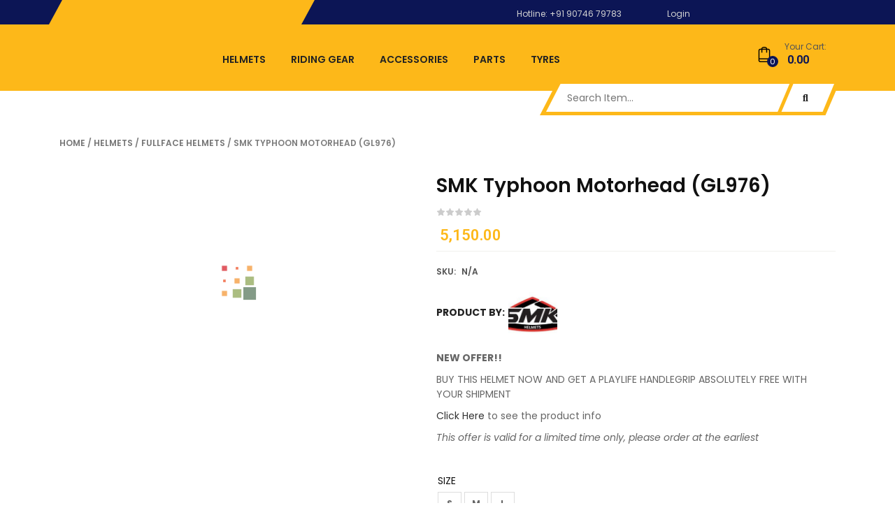

--- FILE ---
content_type: text/html; charset=UTF-8
request_url: https://autoqueen.in/product/smk-typhoon-motorhead-gl976/
body_size: 40406
content:
<!DOCTYPE html>
<html lang="en-US"
	prefix="og: https://ogp.me/ns#" >
<head>
	<meta charset="UTF-8">
	<meta name="viewport" content="width=device-width, initial-scale=1.0, viewport-fit=cover" />						<script>document.documentElement.className = document.documentElement.className + ' yes-js js_active js'</script>
				<title>SMK Typhoon Motorhead (GL976) - Autoqueen.In</title>

		<!-- All in One SEO 4.1.5.3 -->
		<meta name="description" content="NEW OFFER!! BUY THIS HELMET NOW AND GET A PLAYLIFE HANDLEGRIP ABSOLUTELY FREE WITH YOUR SHIPMENT Click Here to see the product info This offer is valid for a limited time only, please order at the earliest" />
		<meta name="robots" content="max-image-preview:large" />
		<link rel="canonical" href="https://autoqueen.in/product/smk-typhoon-motorhead-gl976/" />
		<meta property="og:locale" content="en_US" />
		<meta property="og:site_name" content="Autoqueen.In - Riding Accessories" />
		<meta property="og:type" content="article" />
		<meta property="og:title" content="SMK Typhoon Motorhead (GL976) - Autoqueen.In" />
		<meta property="og:description" content="NEW OFFER!! BUY THIS HELMET NOW AND GET A PLAYLIFE HANDLEGRIP ABSOLUTELY FREE WITH YOUR SHIPMENT Click Here to see the product info This offer is valid for a limited time only, please order at the earliest" />
		<meta property="og:url" content="https://autoqueen.in/product/smk-typhoon-motorhead-gl976/" />
		<meta property="article:published_time" content="2022-02-10T07:05:16+00:00" />
		<meta property="article:modified_time" content="2022-09-05T10:14:33+00:00" />
		<meta name="twitter:card" content="summary" />
		<meta name="twitter:domain" content="autoqueen.in" />
		<meta name="twitter:title" content="SMK Typhoon Motorhead (GL976) - Autoqueen.In" />
		<meta name="twitter:description" content="NEW OFFER!! BUY THIS HELMET NOW AND GET A PLAYLIFE HANDLEGRIP ABSOLUTELY FREE WITH YOUR SHIPMENT Click Here to see the product info This offer is valid for a limited time only, please order at the earliest" />
		<script type="application/ld+json" class="aioseo-schema">
			{"@context":"https:\/\/schema.org","@graph":[{"@type":"WebSite","@id":"https:\/\/autoqueen.in\/#website","url":"https:\/\/autoqueen.in\/","name":"Autoqueen.In","description":"Riding Accessories","inLanguage":"en-US","publisher":{"@id":"https:\/\/autoqueen.in\/#organization"}},{"@type":"Organization","@id":"https:\/\/autoqueen.in\/#organization","name":"Autoqueen.In","url":"https:\/\/autoqueen.in\/"},{"@type":"BreadcrumbList","@id":"https:\/\/autoqueen.in\/product\/smk-typhoon-motorhead-gl976\/#breadcrumblist","itemListElement":[{"@type":"ListItem","@id":"https:\/\/autoqueen.in\/#listItem","position":1,"item":{"@type":"WebPage","@id":"https:\/\/autoqueen.in\/","name":"Home","description":"24\/7 Friendly Support Our support team always ready for you to 7 days a week Payment Secure We ensure 100% secure payment with Online Payment BRANDS","url":"https:\/\/autoqueen.in\/"},"nextItem":"https:\/\/autoqueen.in\/product\/smk-typhoon-motorhead-gl976\/#listItem"},{"@type":"ListItem","@id":"https:\/\/autoqueen.in\/product\/smk-typhoon-motorhead-gl976\/#listItem","position":2,"item":{"@type":"WebPage","@id":"https:\/\/autoqueen.in\/product\/smk-typhoon-motorhead-gl976\/","name":"SMK Typhoon Motorhead (GL976)","description":"NEW OFFER!! BUY THIS HELMET NOW AND GET A PLAYLIFE HANDLEGRIP ABSOLUTELY FREE WITH YOUR SHIPMENT Click Here to see the product info This offer is valid for a limited time only, please order at the earliest","url":"https:\/\/autoqueen.in\/product\/smk-typhoon-motorhead-gl976\/"},"previousItem":"https:\/\/autoqueen.in\/#listItem"}]},{"@type":"Person","@id":"https:\/\/autoqueen.in\/author\/anoshauto\/#author","url":"https:\/\/autoqueen.in\/author\/anoshauto\/","name":"Anosh","image":{"@type":"ImageObject","@id":"https:\/\/autoqueen.in\/product\/smk-typhoon-motorhead-gl976\/#authorImage","url":"https:\/\/secure.gravatar.com\/avatar\/a2b876ba627b76f88925d63323e16ef7?s=96&d=mm&r=g","width":96,"height":96,"caption":"Anosh"}},{"@type":"ItemPage","@id":"https:\/\/autoqueen.in\/product\/smk-typhoon-motorhead-gl976\/#itempage","url":"https:\/\/autoqueen.in\/product\/smk-typhoon-motorhead-gl976\/","name":"SMK Typhoon Motorhead (GL976) - Autoqueen.In","description":"NEW OFFER!! BUY THIS HELMET NOW AND GET A PLAYLIFE HANDLEGRIP ABSOLUTELY FREE WITH YOUR SHIPMENT Click Here to see the product info This offer is valid for a limited time only, please order at the earliest","inLanguage":"en-US","isPartOf":{"@id":"https:\/\/autoqueen.in\/#website"},"breadcrumb":{"@id":"https:\/\/autoqueen.in\/product\/smk-typhoon-motorhead-gl976\/#breadcrumblist"},"author":"https:\/\/autoqueen.in\/author\/anoshauto\/#author","creator":"https:\/\/autoqueen.in\/author\/anoshauto\/#author","image":{"@type":"ImageObject","@id":"https:\/\/autoqueen.in\/#mainImage","url":"https:\/\/autoqueen.in\/wp-content\/uploads\/2022\/02\/typhoon-motorhead-pink.png","width":540,"height":540},"primaryImageOfPage":{"@id":"https:\/\/autoqueen.in\/product\/smk-typhoon-motorhead-gl976\/#mainImage"},"datePublished":"2022-02-10T07:05:16+00:00","dateModified":"2022-09-05T10:14:33+00:00"}]}
		</script>
		<!-- All in One SEO -->

<link rel='dns-prefetch' href='//fonts.googleapis.com' />
<link rel='dns-prefetch' href='//s.w.org' />
<link rel="alternate" type="application/rss+xml" title="Autoqueen.In &raquo; Feed" href="https://autoqueen.in/feed/" />
<link rel="alternate" type="application/rss+xml" title="Autoqueen.In &raquo; Comments Feed" href="https://autoqueen.in/comments/feed/" />
<link rel="alternate" type="application/rss+xml" title="Autoqueen.In &raquo; SMK Typhoon Motorhead (GL976) Comments Feed" href="https://autoqueen.in/product/smk-typhoon-motorhead-gl976/feed/" />
		<script type="text/javascript">
			window._wpemojiSettings = {"baseUrl":"https:\/\/s.w.org\/images\/core\/emoji\/13.1.0\/72x72\/","ext":".png","svgUrl":"https:\/\/s.w.org\/images\/core\/emoji\/13.1.0\/svg\/","svgExt":".svg","source":{"concatemoji":"https:\/\/autoqueen.in\/wp-includes\/js\/wp-emoji-release.min.js?ver=5.8.12"}};
			!function(e,a,t){var n,r,o,i=a.createElement("canvas"),p=i.getContext&&i.getContext("2d");function s(e,t){var a=String.fromCharCode;p.clearRect(0,0,i.width,i.height),p.fillText(a.apply(this,e),0,0);e=i.toDataURL();return p.clearRect(0,0,i.width,i.height),p.fillText(a.apply(this,t),0,0),e===i.toDataURL()}function c(e){var t=a.createElement("script");t.src=e,t.defer=t.type="text/javascript",a.getElementsByTagName("head")[0].appendChild(t)}for(o=Array("flag","emoji"),t.supports={everything:!0,everythingExceptFlag:!0},r=0;r<o.length;r++)t.supports[o[r]]=function(e){if(!p||!p.fillText)return!1;switch(p.textBaseline="top",p.font="600 32px Arial",e){case"flag":return s([127987,65039,8205,9895,65039],[127987,65039,8203,9895,65039])?!1:!s([55356,56826,55356,56819],[55356,56826,8203,55356,56819])&&!s([55356,57332,56128,56423,56128,56418,56128,56421,56128,56430,56128,56423,56128,56447],[55356,57332,8203,56128,56423,8203,56128,56418,8203,56128,56421,8203,56128,56430,8203,56128,56423,8203,56128,56447]);case"emoji":return!s([10084,65039,8205,55357,56613],[10084,65039,8203,55357,56613])}return!1}(o[r]),t.supports.everything=t.supports.everything&&t.supports[o[r]],"flag"!==o[r]&&(t.supports.everythingExceptFlag=t.supports.everythingExceptFlag&&t.supports[o[r]]);t.supports.everythingExceptFlag=t.supports.everythingExceptFlag&&!t.supports.flag,t.DOMReady=!1,t.readyCallback=function(){t.DOMReady=!0},t.supports.everything||(n=function(){t.readyCallback()},a.addEventListener?(a.addEventListener("DOMContentLoaded",n,!1),e.addEventListener("load",n,!1)):(e.attachEvent("onload",n),a.attachEvent("onreadystatechange",function(){"complete"===a.readyState&&t.readyCallback()})),(n=t.source||{}).concatemoji?c(n.concatemoji):n.wpemoji&&n.twemoji&&(c(n.twemoji),c(n.wpemoji)))}(window,document,window._wpemojiSettings);
		</script>
		<style type="text/css">
img.wp-smiley,
img.emoji {
	display: inline !important;
	border: none !important;
	box-shadow: none !important;
	height: 1em !important;
	width: 1em !important;
	margin: 0 .07em !important;
	vertical-align: -0.1em !important;
	background: none !important;
	padding: 0 !important;
}
</style>
	<link rel='stylesheet' id='swpb_slick_slider_css-css'  href='https://autoqueen.in/wp-content/plugins/sw-product-bundles/assets/css/slider.css?ver=5.8.12' type='text/css' media='all' />
<link rel='stylesheet' id='wp-block-library-css'  href='https://autoqueen.in/wp-includes/css/dist/block-library/style.min.css?ver=5.8.12' type='text/css' media='all' />
<link rel='stylesheet' id='wc-blocks-vendors-style-css'  href='https://autoqueen.in/wp-content/plugins/woocommerce/packages/woocommerce-blocks/build/wc-blocks-vendors-style.css?ver=6.1.0' type='text/css' media='all' />
<link rel='stylesheet' id='wc-blocks-style-css'  href='https://autoqueen.in/wp-content/plugins/woocommerce/packages/woocommerce-blocks/build/wc-blocks-style.css?ver=6.1.0' type='text/css' media='all' />
<link rel='stylesheet' id='jquery-selectBox-css'  href='https://autoqueen.in/wp-content/plugins/yith-woocommerce-wishlist/assets/css/jquery.selectBox.css?ver=1.2.0' type='text/css' media='all' />
<link rel='stylesheet' id='yith-wcwl-font-awesome-css'  href='https://autoqueen.in/wp-content/plugins/yith-woocommerce-wishlist/assets/css/font-awesome.css?ver=4.7.0' type='text/css' media='all' />
<link rel='stylesheet' id='woocommerce_prettyPhoto_css-css'  href='//autoqueen.in/wp-content/plugins/woocommerce/assets/css/prettyPhoto.css?ver=3.1.6' type='text/css' media='all' />
<link rel='stylesheet' id='yith-wcwl-main-css'  href='https://autoqueen.in/wp-content/plugins/yith-woocommerce-wishlist/assets/css/style.css?ver=3.3.0' type='text/css' media='all' />
<style id='yith-wcwl-main-inline-css' type='text/css'>
.yith-wcwl-share li a{color: #FFFFFF;}.yith-wcwl-share li a:hover{color: #FFFFFF;}.yith-wcwl-share a.facebook{background: #39599E; background-color: #39599E;}.yith-wcwl-share a.facebook:hover{background: #39599E; background-color: #39599E;}.yith-wcwl-share a.twitter{background: #45AFE2; background-color: #45AFE2;}.yith-wcwl-share a.twitter:hover{background: #39599E; background-color: #39599E;}.yith-wcwl-share a.pinterest{background: #AB2E31; background-color: #AB2E31;}.yith-wcwl-share a.pinterest:hover{background: #39599E; background-color: #39599E;}.yith-wcwl-share a.email{background: #FBB102; background-color: #FBB102;}.yith-wcwl-share a.email:hover{background: #39599E; background-color: #39599E;}.yith-wcwl-share a.whatsapp{background: #00A901; background-color: #00A901;}.yith-wcwl-share a.whatsapp:hover{background: #39599E; background-color: #39599E;}
</style>
<link rel='stylesheet' id='contact-form-7-css'  href='https://autoqueen.in/wp-content/plugins/contact-form-7/includes/css/styles.css?ver=5.5.3' type='text/css' media='all' />
<link rel='stylesheet' id='photoswipe-css'  href='https://autoqueen.in/wp-content/plugins/woocommerce/assets/css/photoswipe/photoswipe.min.css?ver=5.9.1' type='text/css' media='all' />
<link rel='stylesheet' id='photoswipe-default-skin-css'  href='https://autoqueen.in/wp-content/plugins/woocommerce/assets/css/photoswipe/default-skin/default-skin.min.css?ver=5.9.1' type='text/css' media='all' />
<link rel='stylesheet' id='woocommerce-layout-css'  href='https://autoqueen.in/wp-content/plugins/woocommerce/assets/css/woocommerce-layout.css?ver=5.9.1' type='text/css' media='all' />
<link rel='stylesheet' id='woocommerce-smallscreen-css'  href='https://autoqueen.in/wp-content/plugins/woocommerce/assets/css/woocommerce-smallscreen.css?ver=5.9.1' type='text/css' media='only screen and (max-width: 768px)' />
<link rel='stylesheet' id='woocommerce-general-css'  href='https://autoqueen.in/wp-content/plugins/woocommerce/assets/css/woocommerce.css?ver=5.9.1' type='text/css' media='all' />
<style id='woocommerce-inline-inline-css' type='text/css'>
.woocommerce form .form-row .required { visibility: visible; }
</style>
<link rel='stylesheet' id='parent-style-css'  href='https://autoqueen.in/wp-content/themes/autusin/style.css?ver=5.8.12' type='text/css' media='all' />
<link rel='stylesheet' id='autusin-googlefonts-css'  href='//fonts.googleapis.com/css?family=Poppins%3A400%7CPoppins%3A400%7CPoppins%3A400&#038;ver=1.0.0' type='text/css' media='all' />
<link rel='stylesheet' id='elementor-icons-css'  href='https://autoqueen.in/wp-content/plugins/elementor/assets/lib/eicons/css/elementor-icons.min.css?ver=5.12.0' type='text/css' media='all' />
<link rel='stylesheet' id='elementor-frontend-css'  href='https://autoqueen.in/wp-content/plugins/elementor/assets/css/frontend.min.css?ver=3.4.3' type='text/css' media='all' />
<style id='elementor-frontend-inline-css' type='text/css'>
@font-face{font-family:eicons;src:url(https://autoqueen.in/wp-content/plugins/elementor/assets/lib/eicons/fonts/eicons.eot?5.10.0);src:url(https://autoqueen.in/wp-content/plugins/elementor/assets/lib/eicons/fonts/eicons.eot?5.10.0#iefix) format("embedded-opentype"),url(https://autoqueen.in/wp-content/plugins/elementor/assets/lib/eicons/fonts/eicons.woff2?5.10.0) format("woff2"),url(https://autoqueen.in/wp-content/plugins/elementor/assets/lib/eicons/fonts/eicons.woff?5.10.0) format("woff"),url(https://autoqueen.in/wp-content/plugins/elementor/assets/lib/eicons/fonts/eicons.ttf?5.10.0) format("truetype"),url(https://autoqueen.in/wp-content/plugins/elementor/assets/lib/eicons/fonts/eicons.svg?5.10.0#eicon) format("svg");font-weight:400;font-style:normal}
.elementor-kit-17{--e-global-color-primary:#6EC1E4;--e-global-color-secondary:#54595F;--e-global-color-text:#7A7A7A;--e-global-color-accent:#61CE70;--e-global-typography-primary-font-family:"Roboto";--e-global-typography-primary-font-weight:600;--e-global-typography-secondary-font-family:"Roboto Slab";--e-global-typography-secondary-font-weight:400;--e-global-typography-text-font-family:"Roboto";--e-global-typography-text-font-weight:400;--e-global-typography-accent-font-family:"Roboto";--e-global-typography-accent-font-weight:500;}.elementor-section.elementor-section-boxed > .elementor-container{max-width:1140px;}.elementor-widget:not(:last-child){margin-bottom:20px;}{}h1.entry-title{display:var(--page-title-display);}@media(max-width:1024px){.elementor-section.elementor-section-boxed > .elementor-container{max-width:1024px;}}@media(max-width:767px){.elementor-section.elementor-section-boxed > .elementor-container{max-width:767px;}}
.elementor-widget-heading .elementor-heading-title{color:var( --e-global-color-primary );font-family:var( --e-global-typography-primary-font-family ), Sans-serif;font-weight:var( --e-global-typography-primary-font-weight );}.elementor-widget-image .widget-image-caption{color:var( --e-global-color-text );font-family:var( --e-global-typography-text-font-family ), Sans-serif;font-weight:var( --e-global-typography-text-font-weight );}.elementor-widget-text-editor{color:var( --e-global-color-text );font-family:var( --e-global-typography-text-font-family ), Sans-serif;font-weight:var( --e-global-typography-text-font-weight );}.elementor-widget-text-editor.elementor-drop-cap-view-stacked .elementor-drop-cap{background-color:var( --e-global-color-primary );}.elementor-widget-text-editor.elementor-drop-cap-view-framed .elementor-drop-cap, .elementor-widget-text-editor.elementor-drop-cap-view-default .elementor-drop-cap{color:var( --e-global-color-primary );border-color:var( --e-global-color-primary );}.elementor-widget-button .elementor-button{font-family:var( --e-global-typography-accent-font-family ), Sans-serif;font-weight:var( --e-global-typography-accent-font-weight );background-color:var( --e-global-color-accent );}.elementor-widget-divider{--divider-color:var( --e-global-color-secondary );}.elementor-widget-divider .elementor-divider__text{color:var( --e-global-color-secondary );font-family:var( --e-global-typography-secondary-font-family ), Sans-serif;font-weight:var( --e-global-typography-secondary-font-weight );}.elementor-widget-divider.elementor-view-stacked .elementor-icon{background-color:var( --e-global-color-secondary );}.elementor-widget-divider.elementor-view-framed .elementor-icon, .elementor-widget-divider.elementor-view-default .elementor-icon{color:var( --e-global-color-secondary );border-color:var( --e-global-color-secondary );}.elementor-widget-divider.elementor-view-framed .elementor-icon, .elementor-widget-divider.elementor-view-default .elementor-icon svg{fill:var( --e-global-color-secondary );}.elementor-widget-image-box .elementor-image-box-title{color:var( --e-global-color-primary );font-family:var( --e-global-typography-primary-font-family ), Sans-serif;font-weight:var( --e-global-typography-primary-font-weight );}.elementor-widget-image-box .elementor-image-box-description{color:var( --e-global-color-text );font-family:var( --e-global-typography-text-font-family ), Sans-serif;font-weight:var( --e-global-typography-text-font-weight );}.elementor-widget-icon.elementor-view-stacked .elementor-icon{background-color:var( --e-global-color-primary );}.elementor-widget-icon.elementor-view-framed .elementor-icon, .elementor-widget-icon.elementor-view-default .elementor-icon{color:var( --e-global-color-primary );border-color:var( --e-global-color-primary );}.elementor-widget-icon.elementor-view-framed .elementor-icon, .elementor-widget-icon.elementor-view-default .elementor-icon svg{fill:var( --e-global-color-primary );}.elementor-widget-icon-box.elementor-view-stacked .elementor-icon{background-color:var( --e-global-color-primary );}.elementor-widget-icon-box.elementor-view-framed .elementor-icon, .elementor-widget-icon-box.elementor-view-default .elementor-icon{fill:var( --e-global-color-primary );color:var( --e-global-color-primary );border-color:var( --e-global-color-primary );}.elementor-widget-icon-box .elementor-icon-box-title{color:var( --e-global-color-primary );}.elementor-widget-icon-box .elementor-icon-box-title, .elementor-widget-icon-box .elementor-icon-box-title a{font-family:var( --e-global-typography-primary-font-family ), Sans-serif;font-weight:var( --e-global-typography-primary-font-weight );}.elementor-widget-icon-box .elementor-icon-box-description{color:var( --e-global-color-text );font-family:var( --e-global-typography-text-font-family ), Sans-serif;font-weight:var( --e-global-typography-text-font-weight );}.elementor-widget-star-rating .elementor-star-rating__title{color:var( --e-global-color-text );font-family:var( --e-global-typography-text-font-family ), Sans-serif;font-weight:var( --e-global-typography-text-font-weight );}.elementor-widget-image-gallery .gallery-item .gallery-caption{font-family:var( --e-global-typography-accent-font-family ), Sans-serif;font-weight:var( --e-global-typography-accent-font-weight );}.elementor-widget-icon-list .elementor-icon-list-item:not(:last-child):after{border-color:var( --e-global-color-text );}.elementor-widget-icon-list .elementor-icon-list-icon i{color:var( --e-global-color-primary );}.elementor-widget-icon-list .elementor-icon-list-icon svg{fill:var( --e-global-color-primary );}.elementor-widget-icon-list .elementor-icon-list-text{color:var( --e-global-color-secondary );}.elementor-widget-icon-list .elementor-icon-list-item > .elementor-icon-list-text, .elementor-widget-icon-list .elementor-icon-list-item > a{font-family:var( --e-global-typography-text-font-family ), Sans-serif;font-weight:var( --e-global-typography-text-font-weight );}.elementor-widget-counter .elementor-counter-number-wrapper{color:var( --e-global-color-primary );font-family:var( --e-global-typography-primary-font-family ), Sans-serif;font-weight:var( --e-global-typography-primary-font-weight );}.elementor-widget-counter .elementor-counter-title{color:var( --e-global-color-secondary );font-family:var( --e-global-typography-secondary-font-family ), Sans-serif;font-weight:var( --e-global-typography-secondary-font-weight );}.elementor-widget-progress .elementor-progress-wrapper .elementor-progress-bar{background-color:var( --e-global-color-primary );}.elementor-widget-progress .elementor-title{color:var( --e-global-color-primary );font-family:var( --e-global-typography-text-font-family ), Sans-serif;font-weight:var( --e-global-typography-text-font-weight );}.elementor-widget-testimonial .elementor-testimonial-content{color:var( --e-global-color-text );font-family:var( --e-global-typography-text-font-family ), Sans-serif;font-weight:var( --e-global-typography-text-font-weight );}.elementor-widget-testimonial .elementor-testimonial-name{color:var( --e-global-color-primary );font-family:var( --e-global-typography-primary-font-family ), Sans-serif;font-weight:var( --e-global-typography-primary-font-weight );}.elementor-widget-testimonial .elementor-testimonial-job{color:var( --e-global-color-secondary );font-family:var( --e-global-typography-secondary-font-family ), Sans-serif;font-weight:var( --e-global-typography-secondary-font-weight );}.elementor-widget-tabs .elementor-tab-title, .elementor-widget-tabs .elementor-tab-title a{color:var( --e-global-color-primary );}.elementor-widget-tabs .elementor-tab-title.elementor-active,
					 .elementor-widget-tabs .elementor-tab-title.elementor-active a{color:var( --e-global-color-accent );}.elementor-widget-tabs .elementor-tab-title{font-family:var( --e-global-typography-primary-font-family ), Sans-serif;font-weight:var( --e-global-typography-primary-font-weight );}.elementor-widget-tabs .elementor-tab-content{color:var( --e-global-color-text );font-family:var( --e-global-typography-text-font-family ), Sans-serif;font-weight:var( --e-global-typography-text-font-weight );}.elementor-widget-accordion .elementor-accordion-icon, .elementor-widget-accordion .elementor-accordion-title{color:var( --e-global-color-primary );}.elementor-widget-accordion .elementor-accordion-icon svg{fill:var( --e-global-color-primary );}.elementor-widget-accordion .elementor-active .elementor-accordion-icon, .elementor-widget-accordion .elementor-active .elementor-accordion-title{color:var( --e-global-color-accent );}.elementor-widget-accordion .elementor-active .elementor-accordion-icon svg{fill:var( --e-global-color-accent );}.elementor-widget-accordion .elementor-accordion-title{font-family:var( --e-global-typography-primary-font-family ), Sans-serif;font-weight:var( --e-global-typography-primary-font-weight );}.elementor-widget-accordion .elementor-tab-content{color:var( --e-global-color-text );font-family:var( --e-global-typography-text-font-family ), Sans-serif;font-weight:var( --e-global-typography-text-font-weight );}.elementor-widget-toggle .elementor-toggle-title, .elementor-widget-toggle .elementor-toggle-icon{color:var( --e-global-color-primary );}.elementor-widget-toggle .elementor-toggle-icon svg{fill:var( --e-global-color-primary );}.elementor-widget-toggle .elementor-tab-title.elementor-active a, .elementor-widget-toggle .elementor-tab-title.elementor-active .elementor-toggle-icon{color:var( --e-global-color-accent );}.elementor-widget-toggle .elementor-toggle-title{font-family:var( --e-global-typography-primary-font-family ), Sans-serif;font-weight:var( --e-global-typography-primary-font-weight );}.elementor-widget-toggle .elementor-tab-content{color:var( --e-global-color-text );font-family:var( --e-global-typography-text-font-family ), Sans-serif;font-weight:var( --e-global-typography-text-font-weight );}.elementor-widget-alert .elementor-alert-title{font-family:var( --e-global-typography-primary-font-family ), Sans-serif;font-weight:var( --e-global-typography-primary-font-weight );}.elementor-widget-alert .elementor-alert-description{font-family:var( --e-global-typography-text-font-family ), Sans-serif;font-weight:var( --e-global-typography-text-font-weight );}.elementor-widget-jet-smart-filters-checkboxes .jet-checkboxes-moreless__toggle{font-family:var( --e-global-typography-primary-font-family ), Sans-serif;font-weight:var( --e-global-typography-primary-font-weight );}.elementor-widget-jet-smart-filters-checkboxes .apply-filters__button{font-family:var( --e-global-typography-primary-font-family ), Sans-serif;font-weight:var( --e-global-typography-primary-font-weight );}.elementor-widget-jet-smart-filters-select .apply-filters__button{font-family:var( --e-global-typography-primary-font-family ), Sans-serif;font-weight:var( --e-global-typography-primary-font-weight );}.elementor-widget-jet-smart-filters-range .apply-filters__button{font-family:var( --e-global-typography-primary-font-family ), Sans-serif;font-weight:var( --e-global-typography-primary-font-weight );}.elementor-widget-jet-smart-filters-check-range .apply-filters__button{font-family:var( --e-global-typography-primary-font-family ), Sans-serif;font-weight:var( --e-global-typography-primary-font-weight );}.elementor-widget-jet-smart-filters-date-period .apply-filters__button{font-family:var( --e-global-typography-primary-font-family ), Sans-serif;font-weight:var( --e-global-typography-primary-font-weight );}.elementor-widget-jet-smart-filters-radio .apply-filters__button{font-family:var( --e-global-typography-primary-font-family ), Sans-serif;font-weight:var( --e-global-typography-primary-font-weight );}.elementor-widget-jet-smart-filters-rating .apply-filters__button{font-family:var( --e-global-typography-primary-font-family ), Sans-serif;font-weight:var( --e-global-typography-primary-font-weight );}.elementor-widget-jet-smart-filters-search .jet-search-filter__submit{font-family:var( --e-global-typography-primary-font-family ), Sans-serif;font-weight:var( --e-global-typography-primary-font-weight );}.elementor-widget-jet-smart-filters-color-image .apply-filters__button{font-family:var( --e-global-typography-primary-font-family ), Sans-serif;font-weight:var( --e-global-typography-primary-font-weight );}.elementor-widget-jet-smart-filters-sorting .apply-filters__button{font-family:var( --e-global-typography-primary-font-family ), Sans-serif;font-weight:var( --e-global-typography-primary-font-weight );}.elementor-widget-jet-smart-filters-apply-button .apply-filters__button{font-family:var( --e-global-typography-primary-font-family ), Sans-serif;font-weight:var( --e-global-typography-primary-font-weight );}.elementor-widget-jet-smart-filters-remove-filters .jet-remove-all-filters__button{font-family:var( --e-global-typography-primary-font-family ), Sans-serif;font-weight:var( --e-global-typography-primary-font-weight );}.elementor-widget-text-path{font-family:var( --e-global-typography-text-font-family ), Sans-serif;font-weight:var( --e-global-typography-text-font-weight );}.elementor-widget-theme-site-logo .widget-image-caption{color:var( --e-global-color-text );font-family:var( --e-global-typography-text-font-family ), Sans-serif;font-weight:var( --e-global-typography-text-font-weight );}.elementor-widget-theme-site-title .elementor-heading-title{color:var( --e-global-color-primary );font-family:var( --e-global-typography-primary-font-family ), Sans-serif;font-weight:var( --e-global-typography-primary-font-weight );}.elementor-widget-theme-page-title .elementor-heading-title{color:var( --e-global-color-primary );font-family:var( --e-global-typography-primary-font-family ), Sans-serif;font-weight:var( --e-global-typography-primary-font-weight );}.elementor-widget-theme-post-title .elementor-heading-title{color:var( --e-global-color-primary );font-family:var( --e-global-typography-primary-font-family ), Sans-serif;font-weight:var( --e-global-typography-primary-font-weight );}.elementor-widget-theme-post-excerpt .elementor-widget-container{color:var( --e-global-color-text );font-family:var( --e-global-typography-text-font-family ), Sans-serif;font-weight:var( --e-global-typography-text-font-weight );}.elementor-widget-theme-post-content{color:var( --e-global-color-text );font-family:var( --e-global-typography-text-font-family ), Sans-serif;font-weight:var( --e-global-typography-text-font-weight );}.elementor-widget-theme-post-featured-image .widget-image-caption{color:var( --e-global-color-text );font-family:var( --e-global-typography-text-font-family ), Sans-serif;font-weight:var( --e-global-typography-text-font-weight );}.elementor-widget-theme-archive-title .elementor-heading-title{color:var( --e-global-color-primary );font-family:var( --e-global-typography-primary-font-family ), Sans-serif;font-weight:var( --e-global-typography-primary-font-weight );}.elementor-widget-archive-posts .elementor-post__title, .elementor-widget-archive-posts .elementor-post__title a{color:var( --e-global-color-secondary );font-family:var( --e-global-typography-primary-font-family ), Sans-serif;font-weight:var( --e-global-typography-primary-font-weight );}.elementor-widget-archive-posts .elementor-post__meta-data{font-family:var( --e-global-typography-secondary-font-family ), Sans-serif;font-weight:var( --e-global-typography-secondary-font-weight );}.elementor-widget-archive-posts .elementor-post__excerpt p{font-family:var( --e-global-typography-text-font-family ), Sans-serif;font-weight:var( --e-global-typography-text-font-weight );}.elementor-widget-archive-posts .elementor-post__read-more{color:var( --e-global-color-accent );font-family:var( --e-global-typography-accent-font-family ), Sans-serif;font-weight:var( --e-global-typography-accent-font-weight );}.elementor-widget-archive-posts .elementor-post__card .elementor-post__badge{background-color:var( --e-global-color-accent );font-family:var( --e-global-typography-accent-font-family ), Sans-serif;font-weight:var( --e-global-typography-accent-font-weight );}.elementor-widget-archive-posts .elementor-pagination{font-family:var( --e-global-typography-secondary-font-family ), Sans-serif;font-weight:var( --e-global-typography-secondary-font-weight );}.elementor-widget-archive-posts .elementor-posts-nothing-found{color:var( --e-global-color-text );font-family:var( --e-global-typography-text-font-family ), Sans-serif;font-weight:var( --e-global-typography-text-font-weight );}.elementor-widget-posts .elementor-post__title, .elementor-widget-posts .elementor-post__title a{color:var( --e-global-color-secondary );font-family:var( --e-global-typography-primary-font-family ), Sans-serif;font-weight:var( --e-global-typography-primary-font-weight );}.elementor-widget-posts .elementor-post__meta-data{font-family:var( --e-global-typography-secondary-font-family ), Sans-serif;font-weight:var( --e-global-typography-secondary-font-weight );}.elementor-widget-posts .elementor-post__excerpt p{font-family:var( --e-global-typography-text-font-family ), Sans-serif;font-weight:var( --e-global-typography-text-font-weight );}.elementor-widget-posts .elementor-post__read-more{color:var( --e-global-color-accent );font-family:var( --e-global-typography-accent-font-family ), Sans-serif;font-weight:var( --e-global-typography-accent-font-weight );}.elementor-widget-posts .elementor-post__card .elementor-post__badge{background-color:var( --e-global-color-accent );font-family:var( --e-global-typography-accent-font-family ), Sans-serif;font-weight:var( --e-global-typography-accent-font-weight );}.elementor-widget-posts .elementor-pagination{font-family:var( --e-global-typography-secondary-font-family ), Sans-serif;font-weight:var( --e-global-typography-secondary-font-weight );}.elementor-widget-portfolio a .elementor-portfolio-item__overlay{background-color:var( --e-global-color-accent );}.elementor-widget-portfolio .elementor-portfolio-item__title{font-family:var( --e-global-typography-primary-font-family ), Sans-serif;font-weight:var( --e-global-typography-primary-font-weight );}.elementor-widget-portfolio .elementor-portfolio__filter{color:var( --e-global-color-text );font-family:var( --e-global-typography-primary-font-family ), Sans-serif;font-weight:var( --e-global-typography-primary-font-weight );}.elementor-widget-portfolio .elementor-portfolio__filter.elementor-active{color:var( --e-global-color-primary );}.elementor-widget-gallery .elementor-gallery-item__title{font-family:var( --e-global-typography-primary-font-family ), Sans-serif;font-weight:var( --e-global-typography-primary-font-weight );}.elementor-widget-gallery .elementor-gallery-item__description{font-family:var( --e-global-typography-text-font-family ), Sans-serif;font-weight:var( --e-global-typography-text-font-weight );}.elementor-widget-gallery{--galleries-title-color-normal:var( --e-global-color-primary );--galleries-title-color-hover:var( --e-global-color-secondary );--galleries-pointer-bg-color-hover:var( --e-global-color-accent );--gallery-title-color-active:var( --e-global-color-secondary );--galleries-pointer-bg-color-active:var( --e-global-color-accent );}.elementor-widget-gallery .elementor-gallery-title{font-family:var( --e-global-typography-primary-font-family ), Sans-serif;font-weight:var( --e-global-typography-primary-font-weight );}.elementor-widget-form .elementor-field-group > label, .elementor-widget-form .elementor-field-subgroup label{color:var( --e-global-color-text );}.elementor-widget-form .elementor-field-group > label{font-family:var( --e-global-typography-text-font-family ), Sans-serif;font-weight:var( --e-global-typography-text-font-weight );}.elementor-widget-form .elementor-field-type-html{color:var( --e-global-color-text );font-family:var( --e-global-typography-text-font-family ), Sans-serif;font-weight:var( --e-global-typography-text-font-weight );}.elementor-widget-form .elementor-field-group .elementor-field{color:var( --e-global-color-text );}.elementor-widget-form .elementor-field-group .elementor-field, .elementor-widget-form .elementor-field-subgroup label{font-family:var( --e-global-typography-text-font-family ), Sans-serif;font-weight:var( --e-global-typography-text-font-weight );}.elementor-widget-form .elementor-button{font-family:var( --e-global-typography-accent-font-family ), Sans-serif;font-weight:var( --e-global-typography-accent-font-weight );}.elementor-widget-form .e-form__buttons__wrapper__button-next{background-color:var( --e-global-color-accent );}.elementor-widget-form .elementor-button[type="submit"]{background-color:var( --e-global-color-accent );}.elementor-widget-form .e-form__buttons__wrapper__button-previous{background-color:var( --e-global-color-accent );}.elementor-widget-form .elementor-message{font-family:var( --e-global-typography-text-font-family ), Sans-serif;font-weight:var( --e-global-typography-text-font-weight );}.elementor-widget-form .e-form__indicators__indicator, .elementor-widget-form .e-form__indicators__indicator__label{font-family:var( --e-global-typography-accent-font-family ), Sans-serif;font-weight:var( --e-global-typography-accent-font-weight );}.elementor-widget-form{--e-form-steps-indicator-inactive-primary-color:var( --e-global-color-text );--e-form-steps-indicator-active-primary-color:var( --e-global-color-accent );--e-form-steps-indicator-completed-primary-color:var( --e-global-color-accent );--e-form-steps-indicator-progress-color:var( --e-global-color-accent );--e-form-steps-indicator-progress-background-color:var( --e-global-color-text );--e-form-steps-indicator-progress-meter-color:var( --e-global-color-text );}.elementor-widget-form .e-form__indicators__indicator__progress__meter{font-family:var( --e-global-typography-accent-font-family ), Sans-serif;font-weight:var( --e-global-typography-accent-font-weight );}.elementor-widget-login .elementor-field-group > a{color:var( --e-global-color-text );}.elementor-widget-login .elementor-field-group > a:hover{color:var( --e-global-color-accent );}.elementor-widget-login .elementor-form-fields-wrapper label{color:var( --e-global-color-text );font-family:var( --e-global-typography-text-font-family ), Sans-serif;font-weight:var( --e-global-typography-text-font-weight );}.elementor-widget-login .elementor-field-group .elementor-field{color:var( --e-global-color-text );}.elementor-widget-login .elementor-field-group .elementor-field, .elementor-widget-login .elementor-field-subgroup label{font-family:var( --e-global-typography-text-font-family ), Sans-serif;font-weight:var( --e-global-typography-text-font-weight );}.elementor-widget-login .elementor-button{font-family:var( --e-global-typography-accent-font-family ), Sans-serif;font-weight:var( --e-global-typography-accent-font-weight );background-color:var( --e-global-color-accent );}.elementor-widget-login .elementor-widget-container .elementor-login__logged-in-message{color:var( --e-global-color-text );font-family:var( --e-global-typography-text-font-family ), Sans-serif;font-weight:var( --e-global-typography-text-font-weight );}.elementor-widget-slides .elementor-slide-heading{font-family:var( --e-global-typography-primary-font-family ), Sans-serif;font-weight:var( --e-global-typography-primary-font-weight );}.elementor-widget-slides .elementor-slide-description{font-family:var( --e-global-typography-secondary-font-family ), Sans-serif;font-weight:var( --e-global-typography-secondary-font-weight );}.elementor-widget-slides .elementor-slide-button{font-family:var( --e-global-typography-accent-font-family ), Sans-serif;font-weight:var( --e-global-typography-accent-font-weight );}.elementor-widget-nav-menu .elementor-nav-menu .elementor-item{font-family:var( --e-global-typography-primary-font-family ), Sans-serif;font-weight:var( --e-global-typography-primary-font-weight );}.elementor-widget-nav-menu .elementor-nav-menu--main .elementor-item{color:var( --e-global-color-text );fill:var( --e-global-color-text );}.elementor-widget-nav-menu .elementor-nav-menu--main .elementor-item:hover,
					.elementor-widget-nav-menu .elementor-nav-menu--main .elementor-item.elementor-item-active,
					.elementor-widget-nav-menu .elementor-nav-menu--main .elementor-item.highlighted,
					.elementor-widget-nav-menu .elementor-nav-menu--main .elementor-item:focus{color:var( --e-global-color-accent );fill:var( --e-global-color-accent );}.elementor-widget-nav-menu .elementor-nav-menu--main:not(.e--pointer-framed) .elementor-item:before,
					.elementor-widget-nav-menu .elementor-nav-menu--main:not(.e--pointer-framed) .elementor-item:after{background-color:var( --e-global-color-accent );}.elementor-widget-nav-menu .e--pointer-framed .elementor-item:before,
					.elementor-widget-nav-menu .e--pointer-framed .elementor-item:after{border-color:var( --e-global-color-accent );}.elementor-widget-nav-menu .elementor-nav-menu--dropdown .elementor-item, .elementor-widget-nav-menu .elementor-nav-menu--dropdown  .elementor-sub-item{font-family:var( --e-global-typography-accent-font-family ), Sans-serif;font-weight:var( --e-global-typography-accent-font-weight );}.elementor-widget-animated-headline .elementor-headline-dynamic-wrapper path{stroke:var( --e-global-color-accent );}.elementor-widget-animated-headline .elementor-headline-plain-text{color:var( --e-global-color-secondary );}.elementor-widget-animated-headline .elementor-headline{font-family:var( --e-global-typography-primary-font-family ), Sans-serif;font-weight:var( --e-global-typography-primary-font-weight );}.elementor-widget-animated-headline{--dynamic-text-color:var( --e-global-color-secondary );}.elementor-widget-animated-headline .elementor-headline-dynamic-text{font-family:var( --e-global-typography-primary-font-family ), Sans-serif;font-weight:var( --e-global-typography-primary-font-weight );}.elementor-widget-hotspot .widget-image-caption{font-family:var( --e-global-typography-text-font-family ), Sans-serif;font-weight:var( --e-global-typography-text-font-weight );}.elementor-widget-hotspot{--hotspot-color:var( --e-global-color-primary );--hotspot-box-color:var( --e-global-color-secondary );--tooltip-color:var( --e-global-color-secondary );}.elementor-widget-hotspot .e-hotspot__label{font-family:var( --e-global-typography-primary-font-family ), Sans-serif;font-weight:var( --e-global-typography-primary-font-weight );}.elementor-widget-hotspot .e-hotspot__tooltip{font-family:var( --e-global-typography-secondary-font-family ), Sans-serif;font-weight:var( --e-global-typography-secondary-font-weight );}.elementor-widget-price-list .elementor-price-list-header{color:var( --e-global-color-primary );font-family:var( --e-global-typography-primary-font-family ), Sans-serif;font-weight:var( --e-global-typography-primary-font-weight );}.elementor-widget-price-list .elementor-price-list-description{color:var( --e-global-color-text );font-family:var( --e-global-typography-text-font-family ), Sans-serif;font-weight:var( --e-global-typography-text-font-weight );}.elementor-widget-price-list .elementor-price-list-separator{border-bottom-color:var( --e-global-color-secondary );}.elementor-widget-price-table .elementor-price-table__header{background-color:var( --e-global-color-secondary );}.elementor-widget-price-table .elementor-price-table__heading{font-family:var( --e-global-typography-primary-font-family ), Sans-serif;font-weight:var( --e-global-typography-primary-font-weight );}.elementor-widget-price-table .elementor-price-table__subheading{font-family:var( --e-global-typography-secondary-font-family ), Sans-serif;font-weight:var( --e-global-typography-secondary-font-weight );}.elementor-widget-price-table .elementor-price-table__price{font-family:var( --e-global-typography-primary-font-family ), Sans-serif;font-weight:var( --e-global-typography-primary-font-weight );}.elementor-widget-price-table .elementor-price-table__original-price{color:var( --e-global-color-secondary );font-family:var( --e-global-typography-primary-font-family ), Sans-serif;font-weight:var( --e-global-typography-primary-font-weight );}.elementor-widget-price-table .elementor-price-table__period{color:var( --e-global-color-secondary );font-family:var( --e-global-typography-secondary-font-family ), Sans-serif;font-weight:var( --e-global-typography-secondary-font-weight );}.elementor-widget-price-table .elementor-price-table__features-list{--e-price-table-features-list-color:var( --e-global-color-text );}.elementor-widget-price-table .elementor-price-table__features-list li{font-family:var( --e-global-typography-text-font-family ), Sans-serif;font-weight:var( --e-global-typography-text-font-weight );}.elementor-widget-price-table .elementor-price-table__features-list li:before{border-top-color:var( --e-global-color-text );}.elementor-widget-price-table .elementor-price-table__button{font-family:var( --e-global-typography-accent-font-family ), Sans-serif;font-weight:var( --e-global-typography-accent-font-weight );background-color:var( --e-global-color-accent );}.elementor-widget-price-table .elementor-price-table__additional_info{color:var( --e-global-color-text );font-family:var( --e-global-typography-text-font-family ), Sans-serif;font-weight:var( --e-global-typography-text-font-weight );}.elementor-widget-price-table .elementor-price-table__ribbon-inner{background-color:var( --e-global-color-accent );font-family:var( --e-global-typography-accent-font-family ), Sans-serif;font-weight:var( --e-global-typography-accent-font-weight );}.elementor-widget-flip-box .elementor-flip-box__front .elementor-flip-box__layer__title{font-family:var( --e-global-typography-primary-font-family ), Sans-serif;font-weight:var( --e-global-typography-primary-font-weight );}.elementor-widget-flip-box .elementor-flip-box__front .elementor-flip-box__layer__description{font-family:var( --e-global-typography-text-font-family ), Sans-serif;font-weight:var( --e-global-typography-text-font-weight );}.elementor-widget-flip-box .elementor-flip-box__back .elementor-flip-box__layer__title{font-family:var( --e-global-typography-primary-font-family ), Sans-serif;font-weight:var( --e-global-typography-primary-font-weight );}.elementor-widget-flip-box .elementor-flip-box__back .elementor-flip-box__layer__description{font-family:var( --e-global-typography-text-font-family ), Sans-serif;font-weight:var( --e-global-typography-text-font-weight );}.elementor-widget-flip-box .elementor-flip-box__button{font-family:var( --e-global-typography-accent-font-family ), Sans-serif;font-weight:var( --e-global-typography-accent-font-weight );}.elementor-widget-call-to-action .elementor-cta__title{font-family:var( --e-global-typography-primary-font-family ), Sans-serif;font-weight:var( --e-global-typography-primary-font-weight );}.elementor-widget-call-to-action .elementor-cta__description{font-family:var( --e-global-typography-text-font-family ), Sans-serif;font-weight:var( --e-global-typography-text-font-weight );}.elementor-widget-call-to-action .elementor-cta__button{font-family:var( --e-global-typography-accent-font-family ), Sans-serif;font-weight:var( --e-global-typography-accent-font-weight );}.elementor-widget-call-to-action .elementor-ribbon-inner{background-color:var( --e-global-color-accent );font-family:var( --e-global-typography-accent-font-family ), Sans-serif;font-weight:var( --e-global-typography-accent-font-weight );}.elementor-widget-media-carousel .elementor-carousel-image-overlay{font-family:var( --e-global-typography-accent-font-family ), Sans-serif;font-weight:var( --e-global-typography-accent-font-weight );}.elementor-widget-testimonial-carousel .elementor-testimonial__text{color:var( --e-global-color-text );font-family:var( --e-global-typography-text-font-family ), Sans-serif;font-weight:var( --e-global-typography-text-font-weight );}.elementor-widget-testimonial-carousel .elementor-testimonial__name{color:var( --e-global-color-text );font-family:var( --e-global-typography-primary-font-family ), Sans-serif;font-weight:var( --e-global-typography-primary-font-weight );}.elementor-widget-testimonial-carousel .elementor-testimonial__title{color:var( --e-global-color-primary );font-family:var( --e-global-typography-secondary-font-family ), Sans-serif;font-weight:var( --e-global-typography-secondary-font-weight );}.elementor-widget-reviews .elementor-testimonial__header, .elementor-widget-reviews .elementor-testimonial__name{font-family:var( --e-global-typography-primary-font-family ), Sans-serif;font-weight:var( --e-global-typography-primary-font-weight );}.elementor-widget-reviews .elementor-testimonial__text{font-family:var( --e-global-typography-text-font-family ), Sans-serif;font-weight:var( --e-global-typography-text-font-weight );}.elementor-widget-table-of-contents{--header-color:var( --e-global-color-secondary );--item-text-color:var( --e-global-color-text );--item-text-hover-color:var( --e-global-color-accent );--marker-color:var( --e-global-color-text );}.elementor-widget-table-of-contents .elementor-toc__header, .elementor-widget-table-of-contents .elementor-toc__header-title{font-family:var( --e-global-typography-primary-font-family ), Sans-serif;font-weight:var( --e-global-typography-primary-font-weight );}.elementor-widget-table-of-contents .elementor-toc__list-item{font-family:var( --e-global-typography-text-font-family ), Sans-serif;font-weight:var( --e-global-typography-text-font-weight );}.elementor-widget-countdown .elementor-countdown-item{background-color:var( --e-global-color-primary );}.elementor-widget-countdown .elementor-countdown-digits{font-family:var( --e-global-typography-text-font-family ), Sans-serif;font-weight:var( --e-global-typography-text-font-weight );}.elementor-widget-countdown .elementor-countdown-label{font-family:var( --e-global-typography-secondary-font-family ), Sans-serif;font-weight:var( --e-global-typography-secondary-font-weight );}.elementor-widget-countdown .elementor-countdown-expire--message{color:var( --e-global-color-text );font-family:var( --e-global-typography-text-font-family ), Sans-serif;font-weight:var( --e-global-typography-text-font-weight );}.elementor-widget-search-form input[type="search"].elementor-search-form__input{font-family:var( --e-global-typography-text-font-family ), Sans-serif;font-weight:var( --e-global-typography-text-font-weight );}.elementor-widget-search-form .elementor-search-form__input,
					.elementor-widget-search-form .elementor-search-form__icon,
					.elementor-widget-search-form .elementor-lightbox .dialog-lightbox-close-button,
					.elementor-widget-search-form .elementor-lightbox .dialog-lightbox-close-button:hover,
					.elementor-widget-search-form.elementor-search-form--skin-full_screen input[type="search"].elementor-search-form__input{color:var( --e-global-color-text );fill:var( --e-global-color-text );}.elementor-widget-search-form .elementor-search-form__submit{font-family:var( --e-global-typography-text-font-family ), Sans-serif;font-weight:var( --e-global-typography-text-font-weight );background-color:var( --e-global-color-secondary );}.elementor-widget-author-box .elementor-author-box__name{color:var( --e-global-color-secondary );font-family:var( --e-global-typography-primary-font-family ), Sans-serif;font-weight:var( --e-global-typography-primary-font-weight );}.elementor-widget-author-box .elementor-author-box__bio{color:var( --e-global-color-text );font-family:var( --e-global-typography-text-font-family ), Sans-serif;font-weight:var( --e-global-typography-text-font-weight );}.elementor-widget-author-box .elementor-author-box__button{color:var( --e-global-color-secondary );border-color:var( --e-global-color-secondary );font-family:var( --e-global-typography-accent-font-family ), Sans-serif;font-weight:var( --e-global-typography-accent-font-weight );}.elementor-widget-author-box .elementor-author-box__button:hover{border-color:var( --e-global-color-secondary );color:var( --e-global-color-secondary );}.elementor-widget-post-navigation span.post-navigation__prev--label{color:var( --e-global-color-text );}.elementor-widget-post-navigation span.post-navigation__next--label{color:var( --e-global-color-text );}.elementor-widget-post-navigation span.post-navigation__prev--label, .elementor-widget-post-navigation span.post-navigation__next--label{font-family:var( --e-global-typography-secondary-font-family ), Sans-serif;font-weight:var( --e-global-typography-secondary-font-weight );}.elementor-widget-post-navigation span.post-navigation__prev--title, .elementor-widget-post-navigation span.post-navigation__next--title{color:var( --e-global-color-secondary );font-family:var( --e-global-typography-secondary-font-family ), Sans-serif;font-weight:var( --e-global-typography-secondary-font-weight );}.elementor-widget-post-info .elementor-icon-list-item:not(:last-child):after{border-color:var( --e-global-color-text );}.elementor-widget-post-info .elementor-icon-list-icon i{color:var( --e-global-color-primary );}.elementor-widget-post-info .elementor-icon-list-icon svg{fill:var( --e-global-color-primary );}.elementor-widget-post-info .elementor-icon-list-text, .elementor-widget-post-info .elementor-icon-list-text a{color:var( --e-global-color-secondary );}.elementor-widget-post-info .elementor-icon-list-item{font-family:var( --e-global-typography-text-font-family ), Sans-serif;font-weight:var( --e-global-typography-text-font-weight );}.elementor-widget-sitemap .elementor-sitemap-title{color:var( --e-global-color-primary );font-family:var( --e-global-typography-primary-font-family ), Sans-serif;font-weight:var( --e-global-typography-primary-font-weight );}.elementor-widget-sitemap .elementor-sitemap-item, .elementor-widget-sitemap span.elementor-sitemap-list, .elementor-widget-sitemap .elementor-sitemap-item a{color:var( --e-global-color-text );font-family:var( --e-global-typography-text-font-family ), Sans-serif;font-weight:var( --e-global-typography-text-font-weight );}.elementor-widget-sitemap .elementor-sitemap-item{color:var( --e-global-color-text );}.elementor-widget-breadcrumbs{font-family:var( --e-global-typography-secondary-font-family ), Sans-serif;font-weight:var( --e-global-typography-secondary-font-weight );}.elementor-widget-blockquote .elementor-blockquote__content{color:var( --e-global-color-text );}.elementor-widget-blockquote .elementor-blockquote__author{color:var( --e-global-color-secondary );}.elementor-widget-wc-archive-products.elementor-wc-products ul.products li.product .woocommerce-loop-product__title{color:var( --e-global-color-primary );}.elementor-widget-wc-archive-products.elementor-wc-products ul.products li.product .woocommerce-loop-category__title{color:var( --e-global-color-primary );}.elementor-widget-wc-archive-products.elementor-wc-products ul.products li.product .woocommerce-loop-product__title, .elementor-widget-wc-archive-products.elementor-wc-products ul.products li.product .woocommerce-loop-category__title{font-family:var( --e-global-typography-primary-font-family ), Sans-serif;font-weight:var( --e-global-typography-primary-font-weight );}.elementor-widget-wc-archive-products.elementor-wc-products ul.products li.product .price{color:var( --e-global-color-primary );font-family:var( --e-global-typography-primary-font-family ), Sans-serif;font-weight:var( --e-global-typography-primary-font-weight );}.elementor-widget-wc-archive-products.elementor-wc-products ul.products li.product .price ins{color:var( --e-global-color-primary );}.elementor-widget-wc-archive-products.elementor-wc-products ul.products li.product .price ins .amount{color:var( --e-global-color-primary );}.elementor-widget-wc-archive-products.elementor-wc-products ul.products li.product .price del{color:var( --e-global-color-primary );}.elementor-widget-wc-archive-products.elementor-wc-products ul.products li.product .price del .amount{color:var( --e-global-color-primary );}.elementor-widget-wc-archive-products.elementor-wc-products ul.products li.product .price del {font-family:var( --e-global-typography-primary-font-family ), Sans-serif;font-weight:var( --e-global-typography-primary-font-weight );}.elementor-widget-wc-archive-products.elementor-wc-products ul.products li.product .button{font-family:var( --e-global-typography-accent-font-family ), Sans-serif;font-weight:var( --e-global-typography-accent-font-weight );}.elementor-widget-wc-archive-products.elementor-wc-products .added_to_cart{font-family:var( --e-global-typography-accent-font-family ), Sans-serif;font-weight:var( --e-global-typography-accent-font-weight );}.elementor-widget-wc-archive-products .elementor-products-nothing-found{color:var( --e-global-color-text );font-family:var( --e-global-typography-text-font-family ), Sans-serif;font-weight:var( --e-global-typography-text-font-weight );}.elementor-widget-woocommerce-archive-products.elementor-wc-products ul.products li.product .woocommerce-loop-product__title{color:var( --e-global-color-primary );}.elementor-widget-woocommerce-archive-products.elementor-wc-products ul.products li.product .woocommerce-loop-category__title{color:var( --e-global-color-primary );}.elementor-widget-woocommerce-archive-products.elementor-wc-products ul.products li.product .woocommerce-loop-product__title, .elementor-widget-woocommerce-archive-products.elementor-wc-products ul.products li.product .woocommerce-loop-category__title{font-family:var( --e-global-typography-primary-font-family ), Sans-serif;font-weight:var( --e-global-typography-primary-font-weight );}.elementor-widget-woocommerce-archive-products.elementor-wc-products ul.products li.product .price{color:var( --e-global-color-primary );font-family:var( --e-global-typography-primary-font-family ), Sans-serif;font-weight:var( --e-global-typography-primary-font-weight );}.elementor-widget-woocommerce-archive-products.elementor-wc-products ul.products li.product .price ins{color:var( --e-global-color-primary );}.elementor-widget-woocommerce-archive-products.elementor-wc-products ul.products li.product .price ins .amount{color:var( --e-global-color-primary );}.elementor-widget-woocommerce-archive-products.elementor-wc-products ul.products li.product .price del{color:var( --e-global-color-primary );}.elementor-widget-woocommerce-archive-products.elementor-wc-products ul.products li.product .price del .amount{color:var( --e-global-color-primary );}.elementor-widget-woocommerce-archive-products.elementor-wc-products ul.products li.product .price del {font-family:var( --e-global-typography-primary-font-family ), Sans-serif;font-weight:var( --e-global-typography-primary-font-weight );}.elementor-widget-woocommerce-archive-products.elementor-wc-products ul.products li.product .button{font-family:var( --e-global-typography-accent-font-family ), Sans-serif;font-weight:var( --e-global-typography-accent-font-weight );}.elementor-widget-woocommerce-archive-products.elementor-wc-products .added_to_cart{font-family:var( --e-global-typography-accent-font-family ), Sans-serif;font-weight:var( --e-global-typography-accent-font-weight );}.elementor-widget-woocommerce-archive-products .elementor-products-nothing-found{color:var( --e-global-color-text );font-family:var( --e-global-typography-text-font-family ), Sans-serif;font-weight:var( --e-global-typography-text-font-weight );}.elementor-widget-woocommerce-products.elementor-wc-products ul.products li.product .woocommerce-loop-product__title{color:var( --e-global-color-primary );}.elementor-widget-woocommerce-products.elementor-wc-products ul.products li.product .woocommerce-loop-category__title{color:var( --e-global-color-primary );}.elementor-widget-woocommerce-products.elementor-wc-products ul.products li.product .woocommerce-loop-product__title, .elementor-widget-woocommerce-products.elementor-wc-products ul.products li.product .woocommerce-loop-category__title{font-family:var( --e-global-typography-primary-font-family ), Sans-serif;font-weight:var( --e-global-typography-primary-font-weight );}.elementor-widget-woocommerce-products.elementor-wc-products ul.products li.product .price{color:var( --e-global-color-primary );font-family:var( --e-global-typography-primary-font-family ), Sans-serif;font-weight:var( --e-global-typography-primary-font-weight );}.elementor-widget-woocommerce-products.elementor-wc-products ul.products li.product .price ins{color:var( --e-global-color-primary );}.elementor-widget-woocommerce-products.elementor-wc-products ul.products li.product .price ins .amount{color:var( --e-global-color-primary );}.elementor-widget-woocommerce-products.elementor-wc-products ul.products li.product .price del{color:var( --e-global-color-primary );}.elementor-widget-woocommerce-products.elementor-wc-products ul.products li.product .price del .amount{color:var( --e-global-color-primary );}.elementor-widget-woocommerce-products.elementor-wc-products ul.products li.product .price del {font-family:var( --e-global-typography-primary-font-family ), Sans-serif;font-weight:var( --e-global-typography-primary-font-weight );}.elementor-widget-woocommerce-products.elementor-wc-products ul.products li.product .button{font-family:var( --e-global-typography-accent-font-family ), Sans-serif;font-weight:var( --e-global-typography-accent-font-weight );}.elementor-widget-woocommerce-products.elementor-wc-products .added_to_cart{font-family:var( --e-global-typography-accent-font-family ), Sans-serif;font-weight:var( --e-global-typography-accent-font-weight );}.elementor-widget-wc-products.elementor-wc-products ul.products li.product .woocommerce-loop-product__title{color:var( --e-global-color-primary );}.elementor-widget-wc-products.elementor-wc-products ul.products li.product .woocommerce-loop-category__title{color:var( --e-global-color-primary );}.elementor-widget-wc-products.elementor-wc-products ul.products li.product .woocommerce-loop-product__title, .elementor-widget-wc-products.elementor-wc-products ul.products li.product .woocommerce-loop-category__title{font-family:var( --e-global-typography-primary-font-family ), Sans-serif;font-weight:var( --e-global-typography-primary-font-weight );}.elementor-widget-wc-products.elementor-wc-products ul.products li.product .price{color:var( --e-global-color-primary );font-family:var( --e-global-typography-primary-font-family ), Sans-serif;font-weight:var( --e-global-typography-primary-font-weight );}.elementor-widget-wc-products.elementor-wc-products ul.products li.product .price ins{color:var( --e-global-color-primary );}.elementor-widget-wc-products.elementor-wc-products ul.products li.product .price ins .amount{color:var( --e-global-color-primary );}.elementor-widget-wc-products.elementor-wc-products ul.products li.product .price del{color:var( --e-global-color-primary );}.elementor-widget-wc-products.elementor-wc-products ul.products li.product .price del .amount{color:var( --e-global-color-primary );}.elementor-widget-wc-products.elementor-wc-products ul.products li.product .price del {font-family:var( --e-global-typography-primary-font-family ), Sans-serif;font-weight:var( --e-global-typography-primary-font-weight );}.elementor-widget-wc-products.elementor-wc-products ul.products li.product .button{font-family:var( --e-global-typography-accent-font-family ), Sans-serif;font-weight:var( --e-global-typography-accent-font-weight );}.elementor-widget-wc-products.elementor-wc-products .added_to_cart{font-family:var( --e-global-typography-accent-font-family ), Sans-serif;font-weight:var( --e-global-typography-accent-font-weight );}.elementor-widget-wc-add-to-cart .elementor-button{font-family:var( --e-global-typography-accent-font-family ), Sans-serif;font-weight:var( --e-global-typography-accent-font-weight );background-color:var( --e-global-color-accent );}.elementor-widget-wc-categories .woocommerce .woocommerce-loop-category__title{color:var( --e-global-color-primary );font-family:var( --e-global-typography-primary-font-family ), Sans-serif;font-weight:var( --e-global-typography-primary-font-weight );}.elementor-widget-wc-categories .woocommerce-loop-category__title .count{font-family:var( --e-global-typography-primary-font-family ), Sans-serif;font-weight:var( --e-global-typography-primary-font-weight );}.elementor-widget-woocommerce-menu-cart .elementor-menu-cart__toggle .elementor-button{font-family:var( --e-global-typography-primary-font-family ), Sans-serif;font-weight:var( --e-global-typography-primary-font-weight );}.elementor-widget-woocommerce-menu-cart .elementor-menu-cart__product-name, .elementor-widget-woocommerce-menu-cart .elementor-menu-cart__product-name a{font-family:var( --e-global-typography-primary-font-family ), Sans-serif;font-weight:var( --e-global-typography-primary-font-weight );}.elementor-widget-woocommerce-menu-cart .elementor-menu-cart__product-price{font-family:var( --e-global-typography-primary-font-family ), Sans-serif;font-weight:var( --e-global-typography-primary-font-weight );}.elementor-widget-woocommerce-menu-cart .elementor-menu-cart__footer-buttons .elementor-button{font-family:var( --e-global-typography-primary-font-family ), Sans-serif;font-weight:var( --e-global-typography-primary-font-weight );}.elementor-widget-woocommerce-product-title .elementor-heading-title{color:var( --e-global-color-primary );font-family:var( --e-global-typography-primary-font-family ), Sans-serif;font-weight:var( --e-global-typography-primary-font-weight );}.woocommerce .elementor-widget-woocommerce-product-price .price{color:var( --e-global-color-primary );font-family:var( --e-global-typography-primary-font-family ), Sans-serif;font-weight:var( --e-global-typography-primary-font-weight );}.elementor-widget-woocommerce-product-meta .product_meta .detail-container:not(:last-child):after{border-color:var( --e-global-color-text );}.elementor-widget-woocommerce-product-content{color:var( --e-global-color-text );font-family:var( --e-global-typography-text-font-family ), Sans-serif;font-weight:var( --e-global-typography-text-font-weight );}.elementor-widget-woocommerce-product-related.elementor-wc-products ul.products li.product .woocommerce-loop-product__title{color:var( --e-global-color-primary );}.elementor-widget-woocommerce-product-related.elementor-wc-products ul.products li.product .woocommerce-loop-category__title{color:var( --e-global-color-primary );}.elementor-widget-woocommerce-product-related.elementor-wc-products ul.products li.product .woocommerce-loop-product__title, .elementor-widget-woocommerce-product-related.elementor-wc-products ul.products li.product .woocommerce-loop-category__title{font-family:var( --e-global-typography-primary-font-family ), Sans-serif;font-weight:var( --e-global-typography-primary-font-weight );}.elementor-widget-woocommerce-product-related.elementor-wc-products ul.products li.product .price{color:var( --e-global-color-primary );font-family:var( --e-global-typography-primary-font-family ), Sans-serif;font-weight:var( --e-global-typography-primary-font-weight );}.elementor-widget-woocommerce-product-related.elementor-wc-products ul.products li.product .price ins{color:var( --e-global-color-primary );}.elementor-widget-woocommerce-product-related.elementor-wc-products ul.products li.product .price ins .amount{color:var( --e-global-color-primary );}.elementor-widget-woocommerce-product-related.elementor-wc-products ul.products li.product .price del{color:var( --e-global-color-primary );}.elementor-widget-woocommerce-product-related.elementor-wc-products ul.products li.product .price del .amount{color:var( --e-global-color-primary );}.elementor-widget-woocommerce-product-related.elementor-wc-products ul.products li.product .price del {font-family:var( --e-global-typography-primary-font-family ), Sans-serif;font-weight:var( --e-global-typography-primary-font-weight );}.elementor-widget-woocommerce-product-related.elementor-wc-products ul.products li.product .button{font-family:var( --e-global-typography-accent-font-family ), Sans-serif;font-weight:var( --e-global-typography-accent-font-weight );}.elementor-widget-woocommerce-product-related.elementor-wc-products .added_to_cart{font-family:var( --e-global-typography-accent-font-family ), Sans-serif;font-weight:var( --e-global-typography-accent-font-weight );}.woocommerce .elementor-widget-woocommerce-product-related.elementor-wc-products .products > h2{color:var( --e-global-color-primary );font-family:var( --e-global-typography-primary-font-family ), Sans-serif;font-weight:var( --e-global-typography-primary-font-weight );}.elementor-widget-woocommerce-product-upsell.elementor-wc-products ul.products li.product .woocommerce-loop-product__title{color:var( --e-global-color-primary );}.elementor-widget-woocommerce-product-upsell.elementor-wc-products ul.products li.product .woocommerce-loop-category__title{color:var( --e-global-color-primary );}.elementor-widget-woocommerce-product-upsell.elementor-wc-products ul.products li.product .woocommerce-loop-product__title, .elementor-widget-woocommerce-product-upsell.elementor-wc-products ul.products li.product .woocommerce-loop-category__title{font-family:var( --e-global-typography-primary-font-family ), Sans-serif;font-weight:var( --e-global-typography-primary-font-weight );}.elementor-widget-woocommerce-product-upsell.elementor-wc-products ul.products li.product .price{color:var( --e-global-color-primary );font-family:var( --e-global-typography-primary-font-family ), Sans-serif;font-weight:var( --e-global-typography-primary-font-weight );}.elementor-widget-woocommerce-product-upsell.elementor-wc-products ul.products li.product .price ins{color:var( --e-global-color-primary );}.elementor-widget-woocommerce-product-upsell.elementor-wc-products ul.products li.product .price ins .amount{color:var( --e-global-color-primary );}.elementor-widget-woocommerce-product-upsell.elementor-wc-products ul.products li.product .price del{color:var( --e-global-color-primary );}.elementor-widget-woocommerce-product-upsell.elementor-wc-products ul.products li.product .price del .amount{color:var( --e-global-color-primary );}.elementor-widget-woocommerce-product-upsell.elementor-wc-products ul.products li.product .price del {font-family:var( --e-global-typography-primary-font-family ), Sans-serif;font-weight:var( --e-global-typography-primary-font-weight );}.elementor-widget-woocommerce-product-upsell.elementor-wc-products ul.products li.product .button{font-family:var( --e-global-typography-accent-font-family ), Sans-serif;font-weight:var( --e-global-typography-accent-font-weight );}.elementor-widget-woocommerce-product-upsell.elementor-wc-products .added_to_cart{font-family:var( --e-global-typography-accent-font-family ), Sans-serif;font-weight:var( --e-global-typography-accent-font-weight );}.elementor-widget-woocommerce-product-upsell.elementor-wc-products .products > h2{color:var( --e-global-color-primary );font-family:var( --e-global-typography-primary-font-family ), Sans-serif;font-weight:var( --e-global-typography-primary-font-weight );}.elementor-widget-lottie{--caption-color:var( --e-global-color-text );}.elementor-widget-lottie .e-lottie__caption{font-family:var( --e-global-typography-text-font-family ), Sans-serif;font-weight:var( --e-global-typography-text-font-weight );}.elementor-widget-video-playlist .e-tabs-header .e-tabs-title{color:var( --e-global-color-text );}.elementor-widget-video-playlist .e-tabs-header .e-tabs-videos-count{color:var( --e-global-color-text );}.elementor-widget-video-playlist .e-tab-title .e-tab-title-text{color:var( --e-global-color-text );font-family:var( --e-global-typography-text-font-family ), Sans-serif;font-weight:var( --e-global-typography-text-font-weight );}.elementor-widget-video-playlist .e-tab-title .e-tab-title-text a{color:var( --e-global-color-text );}.elementor-widget-video-playlist .e-tab-title .e-tab-duration{color:var( --e-global-color-text );}.elementor-widget-video-playlist .e-tabs-items-wrapper .e-tab-title:where( .e-active, :hover ) .e-tab-title-text{color:var( --e-global-color-text );font-family:var( --e-global-typography-text-font-family ), Sans-serif;font-weight:var( --e-global-typography-text-font-weight );}.elementor-widget-video-playlist .e-tabs-items-wrapper .e-tab-title:where( .e-active, :hover ) .e-tab-title-text a{color:var( --e-global-color-text );}.elementor-widget-video-playlist .e-tabs-items-wrapper .e-tab-title:where( .e-active, :hover ) .e-tab-duration{color:var( --e-global-color-text );}.elementor-widget-video-playlist .e-tabs-items-wrapper .e-section-title{color:var( --e-global-color-text );}.elementor-widget-video-playlist .e-tabs-inner-tabs .e-inner-tabs-wrapper .e-inner-tab-title a{font-family:var( --e-global-typography-text-font-family ), Sans-serif;font-weight:var( --e-global-typography-text-font-weight );}.elementor-widget-video-playlist .e-tabs-inner-tabs .e-inner-tabs-content-wrapper .e-inner-tab-content .e-inner-tab-text{font-family:var( --e-global-typography-text-font-family ), Sans-serif;font-weight:var( --e-global-typography-text-font-weight );}.elementor-widget-video-playlist .e-tabs-inner-tabs .e-inner-tabs-content-wrapper .e-inner-tab-content button{color:var( --e-global-color-text );font-family:var( --e-global-typography-accent-font-family ), Sans-serif;font-weight:var( --e-global-typography-accent-font-weight );}.elementor-widget-video-playlist .e-tabs-inner-tabs .e-inner-tabs-content-wrapper .e-inner-tab-content button:hover{color:var( --e-global-color-text );}.elementor-widget-paypal-button .elementor-button{font-family:var( --e-global-typography-accent-font-family ), Sans-serif;font-weight:var( --e-global-typography-accent-font-weight );background-color:var( --e-global-color-accent );}.elementor-widget-paypal-button .elementor-message{font-family:var( --e-global-typography-text-font-family ), Sans-serif;font-weight:var( --e-global-typography-text-font-weight );}
.elementor-4950 .elementor-element.elementor-element-8d61ef2:not(.elementor-motion-effects-element-type-background), .elementor-4950 .elementor-element.elementor-element-8d61ef2 > .elementor-motion-effects-container > .elementor-motion-effects-layer{background-color:#0C1555;}.elementor-4950 .elementor-element.elementor-element-8d61ef2{transition:background 0.3s, border 0.3s, border-radius 0.3s, box-shadow 0.3s;}.elementor-4950 .elementor-element.elementor-element-8d61ef2 > .elementor-background-overlay{transition:background 0.3s, border-radius 0.3s, opacity 0.3s;}.elementor-4950 .elementor-element.elementor-element-26bec93 > .elementor-element-populated{margin:0px 0px 0px 0px;padding:0px 0px 0px 0px;}.elementor-4950 .elementor-element.elementor-element-6839c87 > .elementor-element-populated{padding:0px 0px 0px 0px;}.elementor-4950 .elementor-element.elementor-element-c7f7415 > .elementor-element-populated{margin:0px 0px 0px 0px;padding:4px 15px 0px 15px;}.elementor-4950 .elementor-element.elementor-element-7368f32{text-align:right;}.elementor-4950 .elementor-element.elementor-element-7368f32 .elementor-heading-title{color:#D2D2D2;font-size:12px;font-weight:400;}.elementor-4950 .elementor-element.elementor-element-7368f32 > .elementor-widget-container{padding:10px 0px 5px 0px;}.elementor-4950 .elementor-element.elementor-element-b14b4dd > .elementor-element-populated{margin:0px 0px 0px 0px;padding:4px 15px 0px 15px;}.elementor-4950 .elementor-element.elementor-element-5ab9553 > .elementor-widget-container{padding:5px 20px 5px 20px;}.elementor-4950 .elementor-element.elementor-element-f7f781a > .elementor-element-populated{padding:0px 0px 0px 0px;}.elementor-4950 .elementor-element.elementor-element-3f7c208 > .elementor-widget-container{padding:8px 0px 0px 0px;}.elementor-4950 .elementor-element.elementor-element-221501d > .elementor-element-populated{margin:0px 0px 0px 0px;padding:0px 0px 0px 0px;}.elementor-4950 .elementor-element.elementor-element-66c8aef > .elementor-widget-container{padding:5px 0px 0px 0px;}.elementor-4950 .elementor-element.elementor-element-1aa9837 > .elementor-element-populated{padding:0px 0px 0px 0px;}.elementor-4950 .elementor-element.elementor-element-7625486 > .elementor-widget-container{padding:8px 15px 8px 15px;}.elementor-4950 .elementor-element.elementor-element-2db3d13 > .elementor-widget-container{margin:0px 0px 0px 0px;padding:10px 0px 0px 0px;}@media(max-width:1024px){.elementor-4950 .elementor-element.elementor-element-f7f781a > .elementor-element-populated{padding:0px 15px 0px 15px;}}@media(max-width:767px){.elementor-4950 .elementor-element.elementor-element-901224c{padding:10px 0px 0px 0px;}.elementor-4950 .elementor-element.elementor-element-7368f32{text-align:center;}.elementor-4950 .elementor-element.elementor-element-7368f32 .elementor-heading-title{font-size:10px;}.elementor-4950 .elementor-element.elementor-element-5ab9553 > .elementor-widget-container{padding:0px 120px 10px 120px;}.elementor-4950 .elementor-element.elementor-element-f7f781a > .elementor-element-populated{margin:0px 0px 0px 0px;padding:0px 0px 0px 0px;}.elementor-4950 .elementor-element.elementor-element-3f7c208 img{width:140px;}.elementor-4950 .elementor-element.elementor-element-3f7c208 > .elementor-widget-container{margin:0px 0px -20px 0px;padding:0px 0px 0px 0px;}.elementor-4950 .elementor-element.elementor-element-221501d{width:50%;}.elementor-4950 .elementor-element.elementor-element-1aa9837{width:50%;}}@media(min-width:768px){.elementor-4950 .elementor-element.elementor-element-c7f7415{width:39.787%;}.elementor-4950 .elementor-element.elementor-element-b14b4dd{width:26.515%;}.elementor-4950 .elementor-element.elementor-element-f7f781a{width:20.143%;}.elementor-4950 .elementor-element.elementor-element-221501d{width:61.905%;}.elementor-4950 .elementor-element.elementor-element-1aa9837{width:17.254%;}}
.elementor-5075 .elementor-element.elementor-element-2ae33e7:not(.elementor-motion-effects-element-type-background), .elementor-5075 .elementor-element.elementor-element-2ae33e7 > .elementor-motion-effects-container > .elementor-motion-effects-layer{background-color:#0C1555;}.elementor-5075 .elementor-element.elementor-element-2ae33e7{border-style:solid;border-width:0px 0px 1px 0px;border-color:#152070;transition:background 0.3s, border 0.3s, border-radius 0.3s, box-shadow 0.3s;margin-top:50px;margin-bottom:0px;}.elementor-5075 .elementor-element.elementor-element-2ae33e7, .elementor-5075 .elementor-element.elementor-element-2ae33e7 > .elementor-background-overlay{border-radius:0px 0px 0px 0px;}.elementor-5075 .elementor-element.elementor-element-2ae33e7 > .elementor-background-overlay{transition:background 0.3s, border-radius 0.3s, opacity 0.3s;}.elementor-5075 .elementor-element.elementor-element-779781e > .elementor-element-populated{padding:0px 0px 0px 0px;}.elementor-5075 .elementor-element.elementor-element-0d58cd7{padding:55px 0px 55px 0px;}.elementor-5075 .elementor-element.elementor-element-97b3249 > .elementor-element-populated{padding:0px 15px 0px 15px;}.elementor-5075 .elementor-element.elementor-element-7816536{--grid-template-columns:repeat(0, auto);--icon-size:18px;--grid-column-gap:10px;--grid-row-gap:0px;}.elementor-5075 .elementor-element.elementor-element-7816536 .elementor-widget-container{text-align:center;}.elementor-5075 .elementor-element.elementor-element-7816536 .elementor-social-icon{background-color:#FFFFFF;}.elementor-5075 .elementor-element.elementor-element-7816536 .elementor-social-icon i{color:#555555;}.elementor-5075 .elementor-element.elementor-element-7816536 .elementor-social-icon svg{fill:#555555;}.elementor-5075 .elementor-element.elementor-element-7816536 .elementor-social-icon:hover{background-color:#0C1555;}.elementor-5075 .elementor-element.elementor-element-7816536 .elementor-social-icon:hover i{color:#FFFFFF;}.elementor-5075 .elementor-element.elementor-element-7816536 .elementor-social-icon:hover svg{fill:#FFFFFF;}.elementor-5075 .elementor-element.elementor-element-067ad51 > .elementor-element-populated{padding:0px 15px 0px 15px;}.elementor-5075 .elementor-element.elementor-element-868fe7b > .elementor-element-populated{padding:0px 15px 0px 15px;}.elementor-5075 .elementor-element.elementor-element-67a8878 .elementor-heading-title{color:#FFFFFF;font-family:"Rajdhani", Sans-serif;font-size:20px;font-weight:700;text-transform:uppercase;line-height:24px;}.elementor-5075 .elementor-element.elementor-element-67a8878 > .elementor-widget-container{margin:0px 0px 30px 0px;}.elementor-5075 .elementor-element.elementor-element-4f58ada > .elementor-element-populated{padding:0px 15px 0px 15px;}.elementor-5075 .elementor-element.elementor-element-e6dc807 .elementor-heading-title{color:#FFFFFF;font-family:"Rajdhani", Sans-serif;font-size:20px;font-weight:700;text-transform:uppercase;line-height:24px;}.elementor-5075 .elementor-element.elementor-element-e6dc807 > .elementor-widget-container{margin:0px 0px 30px 0px;}.elementor-5075 .elementor-element.elementor-element-da07e29.elementor-view-stacked .elementor-icon{background-color:#FBB71C;}.elementor-5075 .elementor-element.elementor-element-da07e29.elementor-view-framed .elementor-icon, .elementor-5075 .elementor-element.elementor-element-da07e29.elementor-view-default .elementor-icon{fill:#FBB71C;color:#FBB71C;border-color:#FBB71C;}.elementor-5075 .elementor-element.elementor-element-da07e29.elementor-position-right .elementor-icon-box-icon{margin-left:15px;}.elementor-5075 .elementor-element.elementor-element-da07e29.elementor-position-left .elementor-icon-box-icon{margin-right:15px;}.elementor-5075 .elementor-element.elementor-element-da07e29.elementor-position-top .elementor-icon-box-icon{margin-bottom:15px;}.elementor-5075 .elementor-element.elementor-element-da07e29 .elementor-icon i{transform:rotate(0deg);}.elementor-5075 .elementor-element.elementor-element-da07e29 .elementor-icon-box-title{margin-bottom:0px;color:#FFFFFF;}.elementor-5075 .elementor-element.elementor-element-da07e29 .elementor-icon-box-title, .elementor-5075 .elementor-element.elementor-element-da07e29 .elementor-icon-box-title a{font-size:14px;font-weight:400;line-height:26px;}.elementor-5075 .elementor-element.elementor-element-da07e29 .elementor-icon-box-description{color:#FBB71C;font-size:16px;font-weight:700;}.elementor-5075 .elementor-element.elementor-element-da07e29 > .elementor-widget-container{margin:0px 0px 35px 0px;}.elementor-5075 .elementor-element.elementor-element-eb7b87f{color:#FFFFFF;font-family:"Poppins", Sans-serif;font-size:14px;line-height:24px;}.elementor-5075 .elementor-element.elementor-element-0014a95{text-align:left;}.elementor-5075 .elementor-element.elementor-element-0014a95 .elementor-heading-title{color:#FFFFFF;font-size:14px;font-weight:400;line-height:36px;}.elementor-5075 .elementor-element.elementor-element-c8a3398:not(.elementor-motion-effects-element-type-background), .elementor-5075 .elementor-element.elementor-element-c8a3398 > .elementor-motion-effects-container > .elementor-motion-effects-layer{background-color:#0C1555;}.elementor-5075 .elementor-element.elementor-element-c8a3398{transition:background 0.3s, border 0.3s, border-radius 0.3s, box-shadow 0.3s;padding:5px 0px 5px 0px;}.elementor-5075 .elementor-element.elementor-element-c8a3398 > .elementor-background-overlay{transition:background 0.3s, border-radius 0.3s, opacity 0.3s;}.elementor-5075 .elementor-element.elementor-element-c0d82c2 > .elementor-element-populated{padding:0px 0px 0px 0px;}.elementor-5075 .elementor-element.elementor-element-e8dae4a{text-align:center;}.elementor-5075 .elementor-element.elementor-element-e8dae4a .elementor-heading-title{color:#FFFFFF;font-size:13px;font-weight:400;line-height:40px;}@media(max-width:767px){.elementor-5075 .elementor-element.elementor-element-97b3249 > .elementor-element-populated{margin:0px 0px 20px 0px;}.elementor-5075 .elementor-element.elementor-element-067ad51 > .elementor-element-populated{margin:0px 0px 20px 0px;}.elementor-5075 .elementor-element.elementor-element-868fe7b > .elementor-element-populated{margin:0px 0px 20px 0px;}.elementor-5075 .elementor-element.elementor-element-da07e29 .elementor-icon-box-icon{margin-bottom:15px;}}@media(min-width:768px){.elementor-5075 .elementor-element.elementor-element-97b3249{width:30%;}.elementor-5075 .elementor-element.elementor-element-067ad51{width:20%;}.elementor-5075 .elementor-element.elementor-element-868fe7b{width:20%;}.elementor-5075 .elementor-element.elementor-element-4f58ada{width:30%;}.elementor-5075 .elementor-element.elementor-element-c0d82c2{width:100%;}}
.elementor-5261 .elementor-element.elementor-element-4ccb39e > .elementor-element-populated{margin:36px 0px 26px 0px;padding:0px 0px 0px 0px;}.elementor-5261 .elementor-element.elementor-element-84a8dec .woocommerce-breadcrumb{font-size:12px;font-weight:600;text-transform:uppercase;text-align:left;}.elementor-5261 .elementor-element.elementor-element-84a8dec > .elementor-widget-container{padding:0px 15px 0px 15px;}.elementor-5261 .elementor-element.elementor-element-13de6fb > .elementor-element-populated{padding:0px 0px 0px 0px;}.elementor-5261 .elementor-element.elementor-element-8336c0b{margin-top:0px;margin-bottom:30px;}.elementor-5261 .elementor-element.elementor-element-1f35d9d > .elementor-element-populated{padding:0px 15px 0px 15px;}.elementor-5261 .elementor-element.elementor-element-70052bc > .elementor-element-populated{padding:0px 15px 0px 15px;}.elementor-5261 .elementor-element.elementor-element-88e9422 > .elementor-widget-container{margin:0px 0px 30px 0px;}.elementor-5261 .elementor-element.elementor-element-fb5cd42 .cart button{transition:all 0.2s;}body:not(.rtl) .elementor-5261 .elementor-element.elementor-element-fb5cd42 .quantity + .button{margin-left:10px;}body.rtl .elementor-5261 .elementor-element.elementor-element-fb5cd42 .quantity + .button{margin-right:10px;}.elementor-5261 .elementor-element.elementor-element-fb5cd42 .quantity .qty{border-style:solid;transition:all 0.2s;}.woocommerce .elementor-5261 .elementor-element.elementor-element-fb5cd42 form.cart .variations{width:0%;}.elementor-5261 .elementor-element.elementor-element-fb5cd42 > .elementor-widget-container{margin:0px 0px 30px 0px;}.elementor-5261 .elementor-element.elementor-element-207427e .elementor-heading-title{color:#222222;font-size:14px;font-weight:700;text-transform:uppercase;}.elementor-5261 .elementor-element.elementor-element-207427e > .elementor-widget-container{padding:10px 0px 11px 0px;}.elementor-5261 .elementor-element.elementor-element-e4735a6{--grid-side-margin:10px;--grid-column-gap:10px;--grid-row-gap:10px;--grid-bottom-margin:10px;}.elementor-5261 .elementor-element.elementor-element-e4735a6 .elementor-share-btn__icon{--e-share-buttons-icon-size:16px;}.elementor-5261 .elementor-element.elementor-element-e4735a6.elementor-share-buttons--skin-flat .elementor-share-btn__icon,
					 .elementor-5261 .elementor-element.elementor-element-e4735a6.elementor-share-buttons--skin-flat .elementor-share-btn__text,
					 .elementor-5261 .elementor-element.elementor-element-e4735a6.elementor-share-buttons--skin-gradient .elementor-share-btn__icon,
					 .elementor-5261 .elementor-element.elementor-element-e4735a6.elementor-share-buttons--skin-gradient .elementor-share-btn__text,
					 .elementor-5261 .elementor-element.elementor-element-e4735a6.elementor-share-buttons--skin-boxed .elementor-share-btn__icon,
					 .elementor-5261 .elementor-element.elementor-element-e4735a6.elementor-share-buttons--skin-minimal .elementor-share-btn__icon{color:#FFFFFF;}.elementor-5261 .elementor-element.elementor-element-e4735a6 > .elementor-widget-container{padding:0px 30px 0px 30px;}.elementor-5261 .elementor-element.elementor-element-8ab5db8{font-size:14px;font-weight:400;color:#666666;}.elementor-5261 .elementor-element.elementor-element-8ab5db8 > .elementor-widget-container{margin:10px 0px 0px 0px;}.elementor-5261 .elementor-element.elementor-element-3fb8468 > .elementor-element-populated{margin:0px 0px 0px 0px;padding:0px 15px 0px 15px;}@media(min-width:768px){.elementor-5261 .elementor-element.elementor-element-1f35d9d{width:47.287%;}.elementor-5261 .elementor-element.elementor-element-70052bc{width:52.713%;}}@media(max-width:1024px) and (min-width:768px){.elementor-5261 .elementor-element.elementor-element-1f35d9d{width:55%;}.elementor-5261 .elementor-element.elementor-element-70052bc{width:45%;}}@media(max-width:1024px){ .elementor-5261 .elementor-element.elementor-element-e4735a6{--grid-side-margin:10px;--grid-column-gap:10px;--grid-row-gap:10px;--grid-bottom-margin:10px;}}@media(max-width:767px){ .elementor-5261 .elementor-element.elementor-element-e4735a6{--grid-side-margin:10px;--grid-column-gap:10px;--grid-row-gap:10px;--grid-bottom-margin:10px;}}
</style>
<link rel='stylesheet' id='elementor-pro-css'  href='https://autoqueen.in/wp-content/plugins/elementor-pro/assets/css/frontend.min.css?ver=3.3.8' type='text/css' media='all' />
<link rel='stylesheet' id='font-awesome-5-all-css'  href='https://autoqueen.in/wp-content/plugins/elementor/assets/lib/font-awesome/css/all.min.css?ver=3.4.3' type='text/css' media='all' />
<link rel='stylesheet' id='font-awesome-4-shim-css'  href='https://autoqueen.in/wp-content/plugins/elementor/assets/lib/font-awesome/css/v4-shims.min.css?ver=3.4.3' type='text/css' media='all' />
<link rel='stylesheet' id='woo-variation-swatches-css'  href='https://autoqueen.in/wp-content/plugins/woo-variation-swatches/assets/css/frontend.min.css?ver=1.1.19' type='text/css' media='all' />
<style id='woo-variation-swatches-inline-css' type='text/css'>
.variable-item:not(.radio-variable-item) { width : 30px; height : 30px; } .wvs-style-squared .button-variable-item { min-width : 30px; } .button-variable-item span { font-size : 16px; }
</style>
<link rel='stylesheet' id='woo-variation-swatches-theme-override-css'  href='https://autoqueen.in/wp-content/plugins/woo-variation-swatches/assets/css/wvs-theme-override.min.css?ver=1.1.19' type='text/css' media='all' />
<link rel='stylesheet' id='woo-variation-swatches-tooltip-css'  href='https://autoqueen.in/wp-content/plugins/woo-variation-swatches/assets/css/frontend-tooltip.min.css?ver=1.1.19' type='text/css' media='all' />
<link rel='stylesheet' id='fancybox_css-css'  href='https://autoqueen.in/wp-content/plugins/sw_core/css/jquery.fancybox.css' type='text/css' media='all' />
<link rel='stylesheet' id='bootstrap-css'  href='https://autoqueen.in/wp-content/themes/autusin/css/bootstrap.min.css' type='text/css' media='all' />
<link rel='stylesheet' id='autusin-css'  href='https://autoqueen.in/wp-content/themes/autusin/css/app-default.css' type='text/css' media='all' />
<link rel='stylesheet' id='autusin-responsive-css'  href='https://autoqueen.in/wp-content/themes/autusin/css/app-responsive.css' type='text/css' media='all' />
<link rel='stylesheet' id='autusin-child-css'  href='https://autoqueen.in/wp-content/themes/autusin-child-theme/style.css' type='text/css' media='all' />
<link rel='stylesheet' id='sw-wooswatches-css'  href='https://autoqueen.in/wp-content/plugins/sw_wooswatches/css/style.css' type='text/css' media='all' />
<link rel='stylesheet' id='google-fonts-1-css'  href='https://fonts.googleapis.com/css?family=Roboto%3A100%2C100italic%2C200%2C200italic%2C300%2C300italic%2C400%2C400italic%2C500%2C500italic%2C600%2C600italic%2C700%2C700italic%2C800%2C800italic%2C900%2C900italic%7CRoboto+Slab%3A100%2C100italic%2C200%2C200italic%2C300%2C300italic%2C400%2C400italic%2C500%2C500italic%2C600%2C600italic%2C700%2C700italic%2C800%2C800italic%2C900%2C900italic%7CRajdhani%3A100%2C100italic%2C200%2C200italic%2C300%2C300italic%2C400%2C400italic%2C500%2C500italic%2C600%2C600italic%2C700%2C700italic%2C800%2C800italic%2C900%2C900italic%7CPoppins%3A100%2C100italic%2C200%2C200italic%2C300%2C300italic%2C400%2C400italic%2C500%2C500italic%2C600%2C600italic%2C700%2C700italic%2C800%2C800italic%2C900%2C900italic&#038;display=auto&#038;ver=5.8.12' type='text/css' media='all' />
<link rel='stylesheet' id='elementor-icons-shared-0-css'  href='https://autoqueen.in/wp-content/plugins/elementor/assets/lib/font-awesome/css/fontawesome.min.css?ver=5.15.3' type='text/css' media='all' />
<link rel='stylesheet' id='elementor-icons-fa-brands-css'  href='https://autoqueen.in/wp-content/plugins/elementor/assets/lib/font-awesome/css/brands.min.css?ver=5.15.3' type='text/css' media='all' />
<script type="text/template" id="tmpl-variation-template">
	<div class="woocommerce-variation-description">{{{ data.variation.variation_description }}}</div>
	<div class="woocommerce-variation-price">{{{ data.variation.price_html }}}</div>
	<div class="woocommerce-variation-availability">{{{ data.variation.availability_html }}}</div>
</script>
<script type="text/template" id="tmpl-unavailable-variation-template">
	<p>Sorry, this product is unavailable. Please choose a different combination.</p>
</script>
<!--n2css--><script type='text/javascript' src='https://autoqueen.in/wp-includes/js/jquery/jquery.min.js?ver=3.6.0' id='jquery-core-js'></script>
<script type='text/javascript' src='https://autoqueen.in/wp-includes/js/jquery/jquery-migrate.min.js?ver=3.3.2' id='jquery-migrate-js'></script>
<script type='text/javascript' src='https://autoqueen.in/wp-content/plugins/elementor/assets/lib/font-awesome/js/v4-shims.min.js?ver=3.4.3' id='font-awesome-4-shim-js'></script>
<script type='text/javascript' src='https://autoqueen.in/wp-content/themes/autusin/js/modernizr-2.6.2.min.js' id='modernizr-js'></script>
<link rel="https://api.w.org/" href="https://autoqueen.in/wp-json/" /><link rel="alternate" type="application/json" href="https://autoqueen.in/wp-json/wp/v2/product/9110" /><link rel="EditURI" type="application/rsd+xml" title="RSD" href="https://autoqueen.in/xmlrpc.php?rsd" />
<link rel="wlwmanifest" type="application/wlwmanifest+xml" href="https://autoqueen.in/wp-includes/wlwmanifest.xml" /> 
<meta name="generator" content="WordPress 5.8.12" />
<meta name="generator" content="WooCommerce 5.9.1" />
<link rel='shortlink' href='https://autoqueen.in/?p=9110' />
<link rel="alternate" type="application/json+oembed" href="https://autoqueen.in/wp-json/oembed/1.0/embed?url=https%3A%2F%2Fautoqueen.in%2Fproduct%2Fsmk-typhoon-motorhead-gl976%2F" />
<link rel="alternate" type="text/xml+oembed" href="https://autoqueen.in/wp-json/oembed/1.0/embed?url=https%3A%2F%2Fautoqueen.in%2Fproduct%2Fsmk-typhoon-motorhead-gl976%2F&#038;format=xml" />
	<noscript><style>.woocommerce-product-gallery{ opacity: 1 !important; }</style></noscript>
	<style>body, input, button, select, textarea, .search-query {font-family: Poppins !important;}h1, h2, h3, h4,h5, h6 {font-family: Poppins !important;}.primary-menu .menu-title, .vertical_megamenu .menu-title {font-family: Poppins !important;}</style><link rel="icon" href="https://autoqueen.in/wp-content/uploads/2020/08/cropped-Auto-queen-1-300x300.png" sizes="32x32" />
<link rel="icon" href="https://autoqueen.in/wp-content/uploads/2020/08/cropped-Auto-queen-1-300x300.png" sizes="192x192" />
<link rel="apple-touch-icon" href="https://autoqueen.in/wp-content/uploads/2020/08/cropped-Auto-queen-1-300x300.png" />
<meta name="msapplication-TileImage" content="https://autoqueen.in/wp-content/uploads/2020/08/cropped-Auto-queen-1-300x300.png" />
		<style type="text/css" id="wp-custom-css">
			
.home-style14 .sw-newlabel{
	
	display:none;
}
.item-wrap4 .item-price span >.amount{
	font-family:'Roboto';
}
.top-form .wrapp-minicart .cart-checkout .price-total .price-total-w span.price span.amount{
	font-family:'Roboto';
}
.header-style13.elementor-element .autusin-minicart4.top-form.top-form-minicart .top-minicart-icon .cart-title h3 span{
		font-family:'Roboto';
}
.header-style13.elementor-element .autusin-minicart4.top-form.top-form-minicart .top-minicart-icon .cart-title h3 span{
	display:inherit !important;
}
.elementor-foonter-mid-style13 .elementor-widget-container h5{
	font-family:'poppins' !important;
	font-size:20px;
}
.elementor-5261 .elementor-element.elementor-element-84a8dec .woocommerce-breadcrumb{
	margin-top:30px;
}
.elementor-5541 .elementor-element.elementor-element-9e38c26 .woocommerce-breadcrumb,.autusin_breadcrumbs .breadcrumbs .breadcrumb{
	margin-top:30px;
}
.item-price span >.amount, .item-price del, .item-price >.amount{
font-family:'Roboto';
}
.price_slider_wrapper .price_label{
font-family:'Roboto';	
}
#autusin-totop{
	background:url("/wp-content/uploads/2021/11/bycicle-2.png");
	width:110px;
	height:128px;
	background-repeat: no-repeat;
}
#autusin-totop:before{
	display:none;
}
.resmenu-container.resmenu-container-sidebar .menu-responsive-wrapper .menu-responsive-inner{
	background:black !important;
	color:white !important;
}
.resmenu-container.resmenu-container-sidebar .menu-responsive-wrapper .menu-responsive-inner ul > li > a{
	color:#fdb819 !important;
}
.woo-variation-swatches.wvs-show-label .variations td{
	width:250px !important;
}
.sw-custom-variation .sw-radio-variation.selected span:after{
	border-color:#fdb819 !important;
	
	color:white;
}
.sw-custom-variation .sw-radio-variation.selected span{
	background-color:#fdb819 !important;
}
.item-content .sw-custom-variation{
	display:none;
}
.now_sold {
    background: #000;
    color: #fff;
	border-radius:4px !important;
    font-size: 12px;
    font-weight: 400;
    padding: 9px 12px;
    position:absolute;
    left: 0;
    top: 15px;
	z-index:55;
}		</style>
		</head>
<body class="product-template-default single single-product postid-9110 theme-autusin woocommerce woocommerce-page woocommerce-no-js woo-variation-swatches wvs-theme-autusin-child-theme wvs-theme-child-autusin wvs-style-squared wvs-attr-behavior-blur wvs-tooltip wvs-css wvs-show-label smk-typhoon-motorhead-gl976 single-product-default product-thumbnail-bottom elementor-default elementor-template-full-width elementor-kit-17 elementor-page-5261">

		<div data-elementor-type="header" data-elementor-id="4950" class="elementor elementor-4950 elementor-location-header" data-elementor-settings="[]">
		<div class="elementor-section-wrap">
					<section class="elementor-section elementor-top-section elementor-element elementor-element-8d61ef2 elementor-section-full_width header header-style13 elementor-section-height-default elementor-section-height-default" data-id="8d61ef2" data-element_type="section" id="header" data-settings="{&quot;background_background&quot;:&quot;classic&quot;}">
						<div class="elementor-container elementor-column-gap-default">
					<div class="elementor-column elementor-col-100 elementor-top-column elementor-element elementor-element-26bec93" data-id="26bec93" data-element_type="column">
			<div class="elementor-widget-wrap elementor-element-populated">
								<section class="elementor-section elementor-inner-section elementor-element elementor-element-901224c elementor-section-boxed elementor-section-height-default elementor-section-height-default" data-id="901224c" data-element_type="section">
						<div class="elementor-container elementor-column-gap-default">
					<div class="elementor-column elementor-col-33 elementor-inner-column elementor-element elementor-element-6839c87 header-mid header-left elementor-hidden-phone" data-id="6839c87" data-element_type="column">
			<div class="elementor-widget-wrap">
									</div>
		</div>
				<div class="elementor-column elementor-col-33 elementor-inner-column elementor-element elementor-element-c7f7415 elementor-width elementor-block" data-id="c7f7415" data-element_type="column">
			<div class="elementor-widget-wrap elementor-element-populated">
								<div class="elementor-element elementor-element-7368f32 pull-left elementor-widget elementor-widget-heading" data-id="7368f32" data-element_type="widget" data-widget_type="heading.default">
				<div class="elementor-widget-container">
			<h2 class="elementor-heading-title elementor-size-default"><a href="tel:+91%2090746%2079783" target="_blank">Hotline: +91 90746 79783</a></h2>		</div>
				</div>
					</div>
		</div>
				<div class="elementor-column elementor-col-33 elementor-inner-column elementor-element elementor-element-b14b4dd elementor-width elementor-block" data-id="b14b4dd" data-element_type="column">
			<div class="elementor-widget-wrap elementor-element-populated">
								<div class="elementor-element elementor-element-5ab9553 elementor-widget elementor-widget-wp-widget-sw_top" data-id="5ab9553" data-element_type="widget" data-widget_type="wp-widget-sw_top.default">
				<div class="elementor-widget-container">
			<div class="top-login">
			<ul>
			<li>
			 <a href="javascript:void(0);" data-toggle="modal" data-target="#login_form"><span>Login</span></a> 				
			</li>
		</ul>
	</div>
		</div>
				</div>
					</div>
		</div>
							</div>
		</section>
				<section class="elementor-section elementor-inner-section elementor-element elementor-element-8efc417 header-mid elementor-section-boxed elementor-section-height-default elementor-section-height-default" data-id="8efc417" data-element_type="section">
						<div class="elementor-container elementor-column-gap-default">
					<div class="elementor-column elementor-col-33 elementor-inner-column elementor-element elementor-element-f7f781a" data-id="f7f781a" data-element_type="column">
			<div class="elementor-widget-wrap elementor-element-populated">
								<div class="elementor-element elementor-element-3f7c208 elementor-widget elementor-widget-image" data-id="3f7c208" data-element_type="widget" data-widget_type="image.default">
				<div class="elementor-widget-container">
																<a href="https://autoqueen.in">
							<img width="628" height="185" src="https://autoqueen.in/wp-content/uploads/2020/08/Auto-queen-1.png" class="attachment-full size-full" alt="" loading="lazy" srcset="https://autoqueen.in/wp-content/uploads/2020/08/Auto-queen-1.png 628w, https://autoqueen.in/wp-content/uploads/2020/08/Auto-queen-1-300x88.png 300w, https://autoqueen.in/wp-content/uploads/2020/08/Auto-queen-1-600x177.png 600w" sizes="(max-width: 628px) 100vw, 628px" />								</a>
															</div>
				</div>
					</div>
		</div>
				<div class="elementor-column elementor-col-33 elementor-inner-column elementor-element elementor-element-221501d elementor-width elementor-block" data-id="221501d" data-element_type="column">
			<div class="elementor-widget-wrap elementor-element-populated">
								<div class="elementor-element elementor-element-66c8aef pull-left elementor-widget elementor-widget-wp-widget-sw_primary_menu" data-id="66c8aef" data-element_type="widget" data-widget_type="wp-widget-sw_primary_menu.default">
				<div class="elementor-widget-container">
					<div id="main-menu" class="main-menu pull-left clearfix">			<nav id="primary-menu" class="primary-menu">				<div class="mid-header clearfix">					<div class="navbar-inner navbar-inverse">													<div class="resmenu-container"><button class="navbar-toggle bt_menusb" type="button" data-target="#ResMenuSB">
				<span class="sr-only">Toggle navigation</span>
				<span class="icon-bar"></span>
				<span class="icon-bar"></span>
				<span class="icon-bar"></span>
			</button></div><ul id="menu-main-menu-1" class="nav nav-pills nav-css autusin-mega autusin-menures"><li  class="current-product-ancestor menu-helmets autusin-menu-custom level1"><a href="https://autoqueen.in/product-category/helmets/" class="item-link elementor-item" ><span class="have-title"><span class="menu-title">Helmets</span></span></a></li><li  class="menu-riding-gear autusin-menu-custom level1"><a href="https://autoqueen.in/product-category/riding-gear/" class="item-link elementor-item" ><span class="have-title"><span class="menu-title">Riding Gear</span></span></a></li><li  class="menu-accessories autusin-menu-custom level1"><a href="https://autoqueen.in/product-category/accessories/" class="item-link elementor-item" ><span class="have-title"><span class="menu-title">Accessories</span></span></a></li><li  class="menu-parts autusin-menu-custom level1"><a href="https://autoqueen.in/product-category/parts/" class="item-link elementor-item" ><span class="have-title"><span class="menu-title">Parts</span></span></a></li><li  class="menu-tyres autusin-menu-custom level1"><a href="https://autoqueen.in/product-category/tyres/" class="item-link elementor-item" ><span class="have-title"><span class="menu-title">Tyres</span></span></a></li></ul>					</div>				</div>			</nav>		</div>			</div>
				</div>
					</div>
		</div>
				<div class="elementor-column elementor-col-33 elementor-inner-column elementor-element elementor-element-1aa9837" data-id="1aa9837" data-element_type="column">
			<div class="elementor-widget-wrap elementor-element-populated">
								<div class="elementor-element elementor-element-7625486 pull-right elementor-widget elementor-widget-wp-widget-sw_woocommerce_minicart_ajax" data-id="7625486" data-element_type="widget" data-widget_type="wp-widget-sw_woocommerce_minicart_ajax.default">
				<div class="elementor-widget-container">
			<div class="top-form top-form-minicart autusin-minicart4 pull-right">
	<div class="top-minicart-icon pull-right">
		<a class="cart-contents" href="https://autoqueen.in/cart/" title="View your shopping cart"><i class="fa fa-shopping-basket" aria-hidden="true"></i><span class="minicart-number">0</span></a>
		<div class="cart-title"><h3>Your Cart: <span class="woocommerce-Price-amount amount"><bdi><span class="woocommerce-Price-currencySymbol">&#8377;</span>&nbsp;0.00</bdi></span></h3></div>
	</div>
	<div class="wrapp-minicart">
		<div class="minicart-padding">
			<div class="number-item">There are <span class="item">0 item(s)</span> in your cart</div>
			<ul class="minicart-content">
							</ul>
			<div class="cart-checkout">
			    <div class="price-total">
				   <span class="label-price-total">Subtotal:</span>
				   <span class="price-total-w"><span class="price"><span class="woocommerce-Price-amount amount"><bdi><span class="woocommerce-Price-currencySymbol">&#8377;</span>&nbsp;0.00</bdi></span></span></span>			
				</div>
				<div class="cart-links clearfix">
					<div class="cart-link"><a href="https://autoqueen.in/cart/" title="Cart">View Cart</a></div>
					<div class="checkout-link"><a href="https://autoqueen.in/checkout/" title="Check Out">Check Out</a></div>
				</div>
			</div>
		</div>
	</div>
</div>		</div>
				</div>
				<div class="elementor-element elementor-element-2db3d13 pull-right elementor-widget elementor-widget-wp-widget-sw_ajax_woocommerce_search" data-id="2db3d13" data-element_type="widget" data-widget_type="wp-widget-sw_ajax_woocommerce_search.default">
				<div class="elementor-widget-container">
			<div class="autusin_top swsearch-wrapper search-layout2 clearfix">
<div class="top-form top-search ">
	<div class="topsearch-entry">
									
		<form method="GET" action="https://autoqueen.in/">
		<div id="sw_woo_search_1" class="search input-group" 
			data-height_image="50" 
			data-width_image="50" 
			data-show_image="1" 
			data-show_price="1" 
			data-character="3" 
			data-limit="5"
			data-search_type="0"
			>
			<div class="content-search">
				<input class="autosearch-input" type="text" value="" size="50" autocomplete="off" placeholder="Search Item..." name="s">	
				<div class="search-append"></div>
			</div>
				<span class="input-group-btn">
				<button type="submit" class="fa fa-search button-search-pro form-button"></button>
			</span>
			<input name="search_posttype" value="product" type="hidden">
					</div>
		</form>
	</div>
</div>
</div>		</div>
				</div>
					</div>
		</div>
							</div>
		</section>
					</div>
		</div>
							</div>
		</section>
				</div>
		</div>
		<div class="woocommerce-notices-wrapper"></div>		<div data-elementor-type="product" data-elementor-id="5261" class="elementor elementor-5261 elementor-location-single post-9110 product type-product status-publish has-post-thumbnail product_cat-full-face-helmets product_brand-smk first instock shipping-taxable purchasable product-type-variable product" data-elementor-settings="[]">
		<div class="elementor-section-wrap">
					<section class="elementor-section elementor-top-section elementor-element elementor-element-7c2ab4d elementor-section-boxed elementor-section-height-default elementor-section-height-default" data-id="7c2ab4d" data-element_type="section">
						<div class="elementor-container elementor-column-gap-default">
					<div class="elementor-column elementor-col-100 elementor-top-column elementor-element elementor-element-4ccb39e" data-id="4ccb39e" data-element_type="column">
			<div class="elementor-widget-wrap elementor-element-populated">
								<div class="elementor-element elementor-element-84a8dec elementor-widget elementor-widget-woocommerce-breadcrumb" data-id="84a8dec" data-element_type="widget" data-widget_type="woocommerce-breadcrumb.default">
				<div class="elementor-widget-container">
			<nav class="woocommerce-breadcrumb"><a href="https://autoqueen.in">Home</a>&nbsp;&#47;&nbsp;<a href="https://autoqueen.in/product-category/helmets/">Helmets</a>&nbsp;&#47;&nbsp;<a href="https://autoqueen.in/product-category/helmets/full-face-helmets/">FULLFACE HELMETS</a>&nbsp;&#47;&nbsp;SMK Typhoon Motorhead (GL976)</nav>		</div>
				</div>
					</div>
		</div>
							</div>
		</section>
				<section class="elementor-section elementor-top-section elementor-element elementor-element-04ed095 custom-pages elementor-section-boxed elementor-section-height-default elementor-section-height-default" data-id="04ed095" data-element_type="section">
						<div class="elementor-container elementor-column-gap-default">
					<div class="elementor-column elementor-col-100 elementor-top-column elementor-element elementor-element-13de6fb content single-product " data-id="13de6fb" data-element_type="column">
			<div class="elementor-widget-wrap elementor-element-populated">
								<section class="elementor-section elementor-inner-section elementor-element elementor-element-8336c0b product_detail elementor-section-boxed elementor-section-height-default elementor-section-height-default" data-id="8336c0b" data-element_type="section">
						<div class="elementor-container elementor-column-gap-default">
					<div class="elementor-column elementor-col-50 elementor-inner-column elementor-element elementor-element-1f35d9d slider_img_productd" data-id="1f35d9d" data-element_type="column">
			<div class="elementor-widget-wrap elementor-element-populated">
								<div class="elementor-element elementor-element-9ba0121 yes elementor-widget elementor-widget-woocommerce-product-images" data-id="9ba0121" data-element_type="widget" data-widget_type="woocommerce-product-images.default">
				<div class="elementor-widget-container">
			<div id="product_img_9110" class="woocommerce-product-gallery woocommerce-product-gallery--with-images images product-images loading" data-vertical="false" data-video="">
	<figure class="woocommerce-product-gallery__wrapper">
	<div class="product-images-container clearfix thumbnail-bottom">
				<!-- Image Slider -->
		<div class="slider product-responsive">
						<div data-thumb="https://autoqueen.in/wp-content/uploads/2022/02/typhoon-motorhead-pink-100x100.png" class="woocommerce-product-gallery__image">	
				<a href="https://autoqueen.in/wp-content/uploads/2022/02/typhoon-motorhead-pink.png"><img width="540" height="540" src="https://autoqueen.in/wp-content/uploads/2022/02/typhoon-motorhead-pink.png" class="wp-post-image" alt="" loading="lazy" title="typhoon motorhead pink" data-caption="" data-src="https://autoqueen.in/wp-content/uploads/2022/02/typhoon-motorhead-pink.png" data-large_image="https://autoqueen.in/wp-content/uploads/2022/02/typhoon-motorhead-pink.png" data-large_image_width="540" data-large_image_height="540" srcset="https://autoqueen.in/wp-content/uploads/2022/02/typhoon-motorhead-pink.png 540w, https://autoqueen.in/wp-content/uploads/2022/02/typhoon-motorhead-pink-300x300.png 300w, https://autoqueen.in/wp-content/uploads/2022/02/typhoon-motorhead-pink-150x150.png 150w, https://autoqueen.in/wp-content/uploads/2022/02/typhoon-motorhead-pink-100x100.png 100w" sizes="(max-width: 540px) 100vw, 540px" /></a>
			</div>
					</div>
		<!-- Thumbnail Slider -->
			<div class="slider product-responsive-thumbnail" id="product_thumbnail_9110">
				<div class="item-thumbnail-product">
			<div class="thumbnail-wrapper">
			<img width="100" height="100" src="https://autoqueen.in/wp-content/uploads/2022/02/typhoon-motorhead-pink-100x100.png" class="slick-current" alt="" loading="lazy" srcset="https://autoqueen.in/wp-content/uploads/2022/02/typhoon-motorhead-pink-100x100.png 100w, https://autoqueen.in/wp-content/uploads/2022/02/typhoon-motorhead-pink-300x300.png 300w, https://autoqueen.in/wp-content/uploads/2022/02/typhoon-motorhead-pink-150x150.png 150w, https://autoqueen.in/wp-content/uploads/2022/02/typhoon-motorhead-pink.png 540w" sizes="(max-width: 100px) 100vw, 100px" />			</div>
		</div>
			</div>
	
			</div>
	</figure>
</div>		</div>
				</div>
					</div>
		</div>
				<div class="elementor-column elementor-col-50 elementor-inner-column elementor-element elementor-element-70052bc content_product_detail" data-id="70052bc" data-element_type="column">
			<div class="elementor-widget-wrap elementor-element-populated">
								<div class="elementor-element elementor-element-389a1bd elementor-widget elementor-widget-woocommerce-product-title elementor-page-title elementor-widget-heading" data-id="389a1bd" data-element_type="widget" data-widget_type="woocommerce-product-title.default">
				<div class="elementor-widget-container">
			<h1 class="product_title entry-title elementor-heading-title elementor-size-default">SMK Typhoon Motorhead (GL976)</h1>		</div>
				</div>
				<div class="elementor-element elementor-element-eb53981 elementor-widget elementor-widget-woocommerce-product-rating" data-id="eb53981" data-element_type="widget" data-widget_type="woocommerce-product-rating.default">
				<div class="elementor-widget-container">
			
<div class="reviews-content">
	<div class="star">
		<span style="width:0px"></span>		
	</div>
		<a href="#reviews" class="woocommerce-review-link" rel="nofollow"><span class="count">0</span> Review(s)</a></div>

		</div>
				</div>
				<div class="elementor-element elementor-element-9b68d9d elementor-widget elementor-widget-woocommerce-product-price" data-id="9b68d9d" data-element_type="widget" data-widget_type="woocommerce-product-price.default">
				<div class="elementor-widget-container">
			<div itemprop="offers" itemscope itemtype="http://schema.org/Offer">

	<p class="price"><span class="woocommerce-Price-amount amount"><bdi><span class="woocommerce-Price-currencySymbol">&#8377;</span>&nbsp;5,150.00</bdi></span></p>

	<meta itemprop="price" content="5150" />
	<meta itemprop="priceCurrency" content="INR" />
	<link itemprop="availability" href="http://schema.org/InStock" />

</div>
<div class="product-info product_meta">
	
		<span class="sku_wrapper">SKU: <span class="sku" itemprop="sku">N/A</span></span>

	</div>
		</div>
				</div>
				<div class="elementor-element elementor-element-be86423 elementor-widget elementor-widget-shortcode" data-id="be86423" data-element_type="widget" data-widget_type="shortcode.default">
				<div class="elementor-widget-container">
					<div class="item-brand">
			<span>Product by: </span>
							<a href="https://autoqueen.in/product_brand/smk/"><img src="https://autoqueen.in/wp-content/uploads/2021/12/smk-1-e1640079750589-150x127.jpg" alt title="SMK"/></a>				
					</div>
		<div class="elementor-shortcode"></div>
				</div>
				</div>
				<div class="elementor-element elementor-element-88e9422 elementor-widget elementor-widget-woocommerce-product-short-description" data-id="88e9422" data-element_type="widget" data-widget_type="woocommerce-product-short-description.default">
				<div class="elementor-widget-container">
			<div class="woocommerce-product-details__short-description">
	<p><b>NEW OFFER!!</b></p>
<p><span style="font-weight: 400">BUY THIS HELMET NOW AND GET A PLAYLIFE HANDLEGRIP ABSOLUTELY FREE WITH YOUR SHIPMENT</span></p>
<p><a href="https://autoqueen.in/product_brand/playlife-2/"><span style="font-weight: 400">Click Here</span></a><span style="font-weight: 400"> to see the product info</span></p>
<p><i><span style="font-weight: 400">This offer is valid for a limited time only, please order at the earliest</span></i></p>
</div>
		</div>
				</div>
				<div class="elementor-element elementor-element-fb5cd42 elementor-widget elementor-widget-woocommerce-product-add-to-cart" data-id="fb5cd42" data-element_type="widget" data-widget_type="woocommerce-product-add-to-cart.default">
				<div class="elementor-widget-container">
			
		<div class="elementor-add-to-cart elementor-product-variable">
			
<form class="variations_form cart" action="https://autoqueen.in/product/smk-typhoon-motorhead-gl976/" method="post" enctype='multipart/form-data' data-product_id="9110" data-product_variations="[{&quot;attributes&quot;:{&quot;attribute_pa_size&quot;:&quot;s&quot;},&quot;availability_html&quot;:&quot;&quot;,&quot;backorders_allowed&quot;:false,&quot;dimensions&quot;:{&quot;length&quot;:&quot;&quot;,&quot;width&quot;:&quot;&quot;,&quot;height&quot;:&quot;&quot;},&quot;dimensions_html&quot;:&quot;N\/A&quot;,&quot;display_price&quot;:5150,&quot;display_regular_price&quot;:5150,&quot;image&quot;:{&quot;title&quot;:&quot;typhoon motorhead pink&quot;,&quot;caption&quot;:&quot;&quot;,&quot;url&quot;:&quot;https:\/\/autoqueen.in\/wp-content\/uploads\/2022\/02\/typhoon-motorhead-pink.png&quot;,&quot;alt&quot;:&quot;&quot;,&quot;src&quot;:&quot;https:\/\/autoqueen.in\/wp-content\/uploads\/2022\/02\/typhoon-motorhead-pink.png&quot;,&quot;srcset&quot;:&quot;https:\/\/autoqueen.in\/wp-content\/uploads\/2022\/02\/typhoon-motorhead-pink.png 540w, https:\/\/autoqueen.in\/wp-content\/uploads\/2022\/02\/typhoon-motorhead-pink-300x300.png 300w, https:\/\/autoqueen.in\/wp-content\/uploads\/2022\/02\/typhoon-motorhead-pink-150x150.png 150w, https:\/\/autoqueen.in\/wp-content\/uploads\/2022\/02\/typhoon-motorhead-pink-100x100.png 100w&quot;,&quot;sizes&quot;:&quot;(max-width: 540px) 100vw, 540px&quot;,&quot;full_src&quot;:&quot;https:\/\/autoqueen.in\/wp-content\/uploads\/2022\/02\/typhoon-motorhead-pink.png&quot;,&quot;full_src_w&quot;:540,&quot;full_src_h&quot;:540,&quot;gallery_thumbnail_src&quot;:&quot;https:\/\/autoqueen.in\/wp-content\/uploads\/2022\/02\/typhoon-motorhead-pink-100x100.png&quot;,&quot;gallery_thumbnail_src_w&quot;:100,&quot;gallery_thumbnail_src_h&quot;:100,&quot;thumb_src&quot;:&quot;https:\/\/autoqueen.in\/wp-content\/uploads\/2022\/02\/typhoon-motorhead-pink-300x300.png&quot;,&quot;thumb_src_w&quot;:300,&quot;thumb_src_h&quot;:300,&quot;src_w&quot;:540,&quot;src_h&quot;:540},&quot;image_id&quot;:9114,&quot;is_downloadable&quot;:false,&quot;is_in_stock&quot;:true,&quot;is_purchasable&quot;:true,&quot;is_sold_individually&quot;:&quot;no&quot;,&quot;is_virtual&quot;:false,&quot;max_qty&quot;:&quot;&quot;,&quot;min_qty&quot;:1,&quot;price_html&quot;:&quot;&quot;,&quot;sku&quot;:&quot;&quot;,&quot;variation_description&quot;:&quot;&quot;,&quot;variation_id&quot;:9113,&quot;variation_is_active&quot;:true,&quot;variation_is_visible&quot;:true,&quot;weight&quot;:&quot;&quot;,&quot;weight_html&quot;:&quot;N\/A&quot;},{&quot;attributes&quot;:{&quot;attribute_pa_size&quot;:&quot;l&quot;},&quot;availability_html&quot;:&quot;&quot;,&quot;backorders_allowed&quot;:false,&quot;dimensions&quot;:{&quot;length&quot;:&quot;&quot;,&quot;width&quot;:&quot;&quot;,&quot;height&quot;:&quot;&quot;},&quot;dimensions_html&quot;:&quot;N\/A&quot;,&quot;display_price&quot;:5150,&quot;display_regular_price&quot;:5150,&quot;image&quot;:{&quot;title&quot;:&quot;typhoon motorhead pink&quot;,&quot;caption&quot;:&quot;&quot;,&quot;url&quot;:&quot;https:\/\/autoqueen.in\/wp-content\/uploads\/2022\/02\/typhoon-motorhead-pink.png&quot;,&quot;alt&quot;:&quot;&quot;,&quot;src&quot;:&quot;https:\/\/autoqueen.in\/wp-content\/uploads\/2022\/02\/typhoon-motorhead-pink.png&quot;,&quot;srcset&quot;:&quot;https:\/\/autoqueen.in\/wp-content\/uploads\/2022\/02\/typhoon-motorhead-pink.png 540w, https:\/\/autoqueen.in\/wp-content\/uploads\/2022\/02\/typhoon-motorhead-pink-300x300.png 300w, https:\/\/autoqueen.in\/wp-content\/uploads\/2022\/02\/typhoon-motorhead-pink-150x150.png 150w, https:\/\/autoqueen.in\/wp-content\/uploads\/2022\/02\/typhoon-motorhead-pink-100x100.png 100w&quot;,&quot;sizes&quot;:&quot;(max-width: 540px) 100vw, 540px&quot;,&quot;full_src&quot;:&quot;https:\/\/autoqueen.in\/wp-content\/uploads\/2022\/02\/typhoon-motorhead-pink.png&quot;,&quot;full_src_w&quot;:540,&quot;full_src_h&quot;:540,&quot;gallery_thumbnail_src&quot;:&quot;https:\/\/autoqueen.in\/wp-content\/uploads\/2022\/02\/typhoon-motorhead-pink-100x100.png&quot;,&quot;gallery_thumbnail_src_w&quot;:100,&quot;gallery_thumbnail_src_h&quot;:100,&quot;thumb_src&quot;:&quot;https:\/\/autoqueen.in\/wp-content\/uploads\/2022\/02\/typhoon-motorhead-pink-300x300.png&quot;,&quot;thumb_src_w&quot;:300,&quot;thumb_src_h&quot;:300,&quot;src_w&quot;:540,&quot;src_h&quot;:540},&quot;image_id&quot;:9114,&quot;is_downloadable&quot;:false,&quot;is_in_stock&quot;:true,&quot;is_purchasable&quot;:true,&quot;is_sold_individually&quot;:&quot;no&quot;,&quot;is_virtual&quot;:false,&quot;max_qty&quot;:&quot;&quot;,&quot;min_qty&quot;:1,&quot;price_html&quot;:&quot;&quot;,&quot;sku&quot;:&quot;&quot;,&quot;variation_description&quot;:&quot;&quot;,&quot;variation_id&quot;:9111,&quot;variation_is_active&quot;:true,&quot;variation_is_visible&quot;:true,&quot;weight&quot;:&quot;&quot;,&quot;weight_html&quot;:&quot;N\/A&quot;},{&quot;attributes&quot;:{&quot;attribute_pa_size&quot;:&quot;m&quot;},&quot;availability_html&quot;:&quot;&quot;,&quot;backorders_allowed&quot;:false,&quot;dimensions&quot;:{&quot;length&quot;:&quot;&quot;,&quot;width&quot;:&quot;&quot;,&quot;height&quot;:&quot;&quot;},&quot;dimensions_html&quot;:&quot;N\/A&quot;,&quot;display_price&quot;:5150,&quot;display_regular_price&quot;:5150,&quot;image&quot;:{&quot;title&quot;:&quot;typhoon motorhead pink&quot;,&quot;caption&quot;:&quot;&quot;,&quot;url&quot;:&quot;https:\/\/autoqueen.in\/wp-content\/uploads\/2022\/02\/typhoon-motorhead-pink.png&quot;,&quot;alt&quot;:&quot;&quot;,&quot;src&quot;:&quot;https:\/\/autoqueen.in\/wp-content\/uploads\/2022\/02\/typhoon-motorhead-pink.png&quot;,&quot;srcset&quot;:&quot;https:\/\/autoqueen.in\/wp-content\/uploads\/2022\/02\/typhoon-motorhead-pink.png 540w, https:\/\/autoqueen.in\/wp-content\/uploads\/2022\/02\/typhoon-motorhead-pink-300x300.png 300w, https:\/\/autoqueen.in\/wp-content\/uploads\/2022\/02\/typhoon-motorhead-pink-150x150.png 150w, https:\/\/autoqueen.in\/wp-content\/uploads\/2022\/02\/typhoon-motorhead-pink-100x100.png 100w&quot;,&quot;sizes&quot;:&quot;(max-width: 540px) 100vw, 540px&quot;,&quot;full_src&quot;:&quot;https:\/\/autoqueen.in\/wp-content\/uploads\/2022\/02\/typhoon-motorhead-pink.png&quot;,&quot;full_src_w&quot;:540,&quot;full_src_h&quot;:540,&quot;gallery_thumbnail_src&quot;:&quot;https:\/\/autoqueen.in\/wp-content\/uploads\/2022\/02\/typhoon-motorhead-pink-100x100.png&quot;,&quot;gallery_thumbnail_src_w&quot;:100,&quot;gallery_thumbnail_src_h&quot;:100,&quot;thumb_src&quot;:&quot;https:\/\/autoqueen.in\/wp-content\/uploads\/2022\/02\/typhoon-motorhead-pink-300x300.png&quot;,&quot;thumb_src_w&quot;:300,&quot;thumb_src_h&quot;:300,&quot;src_w&quot;:540,&quot;src_h&quot;:540},&quot;image_id&quot;:9114,&quot;is_downloadable&quot;:false,&quot;is_in_stock&quot;:true,&quot;is_purchasable&quot;:true,&quot;is_sold_individually&quot;:&quot;no&quot;,&quot;is_virtual&quot;:false,&quot;max_qty&quot;:&quot;&quot;,&quot;min_qty&quot;:1,&quot;price_html&quot;:&quot;&quot;,&quot;sku&quot;:&quot;&quot;,&quot;variation_description&quot;:&quot;&quot;,&quot;variation_id&quot;:9112,&quot;variation_is_active&quot;:true,&quot;variation_is_visible&quot;:true,&quot;weight&quot;:&quot;&quot;,&quot;weight_html&quot;:&quot;N\/A&quot;}]">
	
			<table class="variations" cellspacing="0">
			<tbody>
									<tr>
						<td class="label"><label for="pa_size">size</label></td>
						<td class="value">
							<div class="sw-custom-variation"><label class="radio-label sw-radio-variation sw-radio-variation-color sw-radio-variation-0 " title="s" for="s_0" ><input type="radio" id="s_0" name="attribute_pa_size" data-attribute_name="attribute_pa_size" value="s" /><span >S</span></label><label class="radio-label sw-radio-variation sw-radio-variation-color sw-radio-variation-1 " title="m" for="m_1" ><input type="radio" id="m_1" name="attribute_pa_size" data-attribute_name="attribute_pa_size" value="m" /><span >M</span></label><label class="radio-label sw-radio-variation sw-radio-variation-color sw-radio-variation-2 " title="l" for="l_2" ><input type="radio" id="l_2" name="attribute_pa_size" data-attribute_name="attribute_pa_size" value="l" /><span >L</span></label></div><a class="reset_variations" href="#">Clear</a>						</td>
					</tr>
							</tbody>
		</table>

		<div class="single_variation_wrap">
			<div class="woocommerce-variation single_variation"></div><div class="woocommerce-variation-add-to-cart variations_button">
	<div class="addcart-wrapper  clearfix">
		<div class="quantity">
				<label class="screen-reader-text" for="quantity_69721b34af7b8">SMK Typhoon Motorhead (GL976) quantity</label>
		<input
			type="number"
			id="quantity_69721b34af7b8"
			class="input-text qty text"
			step="1"
			min="1"
			max=""
			name="quantity"
			value="1"
			title="Qty"
			size="4"
			placeholder=""
			inputmode="numeric" />
			</div>
	
	<button type="submit" class="single_add_to_cart_button button alt">Add to cart</button>

	<div class="item-bottom">
<div
	class="yith-wcwl-add-to-wishlist add-to-wishlist-9110  wishlist-fragment on-first-load"
	data-fragment-ref="9110"
	data-fragment-options="{&quot;base_url&quot;:&quot;&quot;,&quot;in_default_wishlist&quot;:false,&quot;is_single&quot;:true,&quot;show_exists&quot;:false,&quot;product_id&quot;:9110,&quot;parent_product_id&quot;:9110,&quot;product_type&quot;:&quot;variable&quot;,&quot;show_view&quot;:true,&quot;browse_wishlist_text&quot;:&quot;Browse wishlist&quot;,&quot;already_in_wishslist_text&quot;:&quot;The product is already in your wishlist!&quot;,&quot;product_added_text&quot;:&quot;Product added!&quot;,&quot;heading_icon&quot;:&quot;fa-heart-o&quot;,&quot;available_multi_wishlist&quot;:false,&quot;disable_wishlist&quot;:false,&quot;show_count&quot;:false,&quot;ajax_loading&quot;:false,&quot;loop_position&quot;:&quot;after_add_to_cart&quot;,&quot;item&quot;:&quot;add_to_wishlist&quot;}"
>
			
			<!-- ADD TO WISHLIST -->
			
<div class="yith-wcwl-add-button">
	<a
		href="?add_to_wishlist=9110&#038;_wpnonce=31dfc2c8f7"
		class="add_to_wishlist single_add_to_wishlist"
		data-product-id="9110"
		data-product-type="variable"
		data-original-product-id="9110"
		data-title="Add to wishlist"
		rel="nofollow"
	>
		<i class="yith-wcwl-icon fa fa-heart-o"></i>		<span>Add to wishlist</span>
	</a>
</div>

			<!-- COUNT TEXT -->
			
			</div>
</div></div>
	<input type="hidden" name="add-to-cart" value="9110" />
	<input type="hidden" name="product_id" value="9110" />
	<input type="hidden" name="variation_id" class="variation_id" value="0" />
</div>
		</div>
	
	</form>

		</div>

				</div>
				</div>
				<div class="elementor-element elementor-element-207427e elementor-widget elementor-widget-heading" data-id="207427e" data-element_type="widget" data-widget_type="heading.default">
				<div class="elementor-widget-container">
			<h2 class="elementor-heading-title elementor-size-default">SHARE:</h2>		</div>
				</div>
				<div class="elementor-element elementor-element-e4735a6 elementor-share-buttons--view-icon elementor-share-buttons--shape-circle elementor-share-buttons--color-custom elementor-share-buttons--skin-minimal elementor-grid-0 elementor-widget elementor-widget-share-buttons" data-id="e4735a6" data-element_type="widget" data-widget_type="share-buttons.default">
				<div class="elementor-widget-container">
					<div class="elementor-grid">
								<div class="elementor-grid-item">
						<div class="elementor-share-btn elementor-share-btn_facebook">
															<span class="elementor-share-btn__icon">
								<i class="fab fa-facebook" aria-hidden="true"></i>								<span
									class="elementor-screen-only">Share on facebook</span>
							</span>
																				</div>
					</div>
									<div class="elementor-grid-item">
						<div class="elementor-share-btn elementor-share-btn_twitter">
															<span class="elementor-share-btn__icon">
								<i class="fab fa-twitter" aria-hidden="true"></i>								<span
									class="elementor-screen-only">Share on twitter</span>
							</span>
																				</div>
					</div>
									<div class="elementor-grid-item">
						<div class="elementor-share-btn elementor-share-btn_pinterest">
															<span class="elementor-share-btn__icon">
								<i class="fab fa-pinterest" aria-hidden="true"></i>								<span
									class="elementor-screen-only">Share on pinterest</span>
							</span>
																				</div>
					</div>
						</div>
				</div>
				</div>
				<div class="elementor-element elementor-element-8ab5db8 elementor-woo-meta--view-stacked elementor-widget elementor-widget-woocommerce-product-meta" data-id="8ab5db8" data-element_type="widget" data-widget_type="woocommerce-product-meta.default">
				<div class="elementor-widget-container">
					<div class="product_meta">

			
							<span class="sku_wrapper detail-container"><span class="detail-label">SKU</span> <span class="sku">N/A</span></span>
			
							<span class="posted_in detail-container"><span class="detail-label">Category</span> <span class="detail-content"><a href="https://autoqueen.in/product-category/helmets/full-face-helmets/" rel="tag">FULLFACE HELMETS</a></span></span>
			
			
			
		</div>
				</div>
				</div>
					</div>
		</div>
							</div>
		</section>
				<section class="elementor-section elementor-inner-section elementor-element elementor-element-98272da elementor-section-boxed elementor-section-height-default elementor-section-height-default" data-id="98272da" data-element_type="section">
						<div class="elementor-container elementor-column-gap-default">
					<div class="elementor-column elementor-col-100 elementor-inner-column elementor-element elementor-element-3fb8468" data-id="3fb8468" data-element_type="column">
			<div class="elementor-widget-wrap elementor-element-populated">
								<div class="elementor-element elementor-element-858e114 tabs elementor-widget elementor-widget-woocommerce-product-data-tabs" data-id="858e114" data-element_type="widget" data-widget_type="woocommerce-product-data-tabs.default">
				<div class="elementor-widget-container">
					
		<div class="tabbable">
			<ul class="nav nav-tabs">
				
					<li class="description_tab active">
						<a href="#tab-description" data-toggle="tab">Description</a>
					</li>
								
					<li class="additional_information_tab ">
						<a href="#tab-additional_information" data-toggle="tab">Additional information</a>
					</li>
								
					<li class="reviews_tab ">
						<a href="#tab-reviews" data-toggle="tab">Reviews (0)</a>
					</li>
											</ul>
			<div class="clear"></div>
			<div class=" tab-content">
				
					<div class="tab-pane active" id="tab-description">
						
	<h2>Description</h2>

<p>SMK Typhoon Motorhead is a <a href="https://www.smkhelmets.com/helmets/full_face_helmets">full face helmet</a> with a compact and aerodynamic shell design appeals to sports tourers and daily commuters alike! The Typhoon range of helmets from SMK comes with industry-leading safety and comfort features. Enhanced with amazing graphics or plain solid colors, it gives you the option to pick one that matches your lifestyle! A complete ventilation system with vents on the mouth area, on the sides and top keeps you cool and comfortable on long rides. Original Pinlock® ready visor with an easy-to-use inner sun visor lets you enjoy your rides in total safety under all weather conditions.</p>
<p><strong>FEATURES</strong></p>
<ul>
<li>Removable Washable Liner</li>
<li>Breath Deflector</li>
<li>Breathable Liner</li>
<li>Channelled Exhausts</li>
<li>Chin Air Vents</li>
<li>Dual Visor System</li>
<li>ECE Certified</li>
<li>Wind Protector</li>
<li>Hot Air Exhaust</li>
<li>Hypoallergenic Liner</li>
<li>Multi Density Eps</li>
<li>Neck Roll</li>
<li>Pinlock® Antifog</li>
<li>Quick Release Strap</li>
<li>Quick Release Visor</li>
<li>Reinforced Strap</li>
<li>Scratch Resistant Visor</li>
<li>Top Air Vents</li>
<li>UV Resistant Visor</li>
<li>Antistatic Moisture Controlled Fabric</li>
<li>ISI Certified</li>
</ul>
					</div>
								
					<div class="tab-pane " id="tab-additional_information">
						
	<h2>Additional information</h2>

<table class="woocommerce-product-attributes shop_attributes">
			<tr class="woocommerce-product-attributes-item woocommerce-product-attributes-item--attribute_pa_size">
			<th class="woocommerce-product-attributes-item__label">size</th>
			<td class="woocommerce-product-attributes-item__value"><p>S, M, L</p>
</td>
		</tr>
	</table>
					</div>
								
					<div class="tab-pane " id="tab-reviews">
						<div id="reviews" class="woocommerce-Reviews">
	<div id="comments">
		<h2 class="woocommerce-Reviews-title">
			Reviews		</h2>

					<p class="woocommerce-noreviews">There are no reviews yet.</p>
			</div>

			<div id="review_form_wrapper">
			<div id="review_form">
					<div id="respond" class="comment-respond">
		<span id="reply-title" class="comment-reply-title">Be the first to review &ldquo;SMK Typhoon Motorhead (GL976)&rdquo; <small><a rel="nofollow" id="cancel-comment-reply-link" href="/product/smk-typhoon-motorhead-gl976/#respond" style="display:none;">Cancel reply</a></small></span><form action="https://autoqueen.in/wp-comments-post.php" method="post" id="commentform" class="comment-form"><p class="comment-notes"><span id="email-notes">Your email address will not be published.</span> Required fields are marked <span class="required">*</span></p><p class="comment-form-author"><label for="author">Name&nbsp;<span class="required">*</span></label><input id="author" name="author" type="text" value="" size="30" required /></p>
<p class="comment-form-email"><label for="email">Email&nbsp;<span class="required">*</span></label><input id="email" name="email" type="email" value="" size="30" required /></p>
<p class="comment-form-cookies-consent"><input id="wp-comment-cookies-consent" name="wp-comment-cookies-consent" type="checkbox" value="yes" /> <label for="wp-comment-cookies-consent">Save my name, email, and website in this browser for the next time I comment.</label></p>
<div class="comment-form-rating"><label for="rating">Your rating&nbsp;<span class="required">*</span></label><select name="rating" id="rating" required>
						<option value="">Rate&hellip;</option>
						<option value="5">Perfect</option>
						<option value="4">Good</option>
						<option value="3">Average</option>
						<option value="2">Not that bad</option>
						<option value="1">Very poor</option>
					</select></div><p class="comment-form-comment"><label for="comment">Your review&nbsp;<span class="required">*</span></label><textarea id="comment" name="comment" cols="45" rows="8" required></textarea></p><p class="form-submit"><input name="submit" type="submit" id="submit" class="submit" value="Submit" /> <input type='hidden' name='comment_post_ID' value='9110' id='comment_post_ID'>
<input type='hidden' name='comment_parent' id='comment_parent' value='0'>
</p></form>	</div><!-- #respond -->
				</div>
		</div>
	
	<div class="clear"></div>
</div>
					</div>
											</div>
		</div>
		
		</div>
				</div>
				<div class="elementor-element elementor-element-c10fa5d elementor-widget elementor-widget-wp-widget-sw_related_upsell_widget" data-id="c10fa5d" data-element_type="widget" data-widget_type="wp-widget-sw_related_upsell_widget.default">
				<div class="elementor-widget-container">
				<div id="slider_wp-widget-sw_related_upsell_widget" class="sw-woo-container-slider related-products responsive-slider clearfix loading" data-lg="3" data-md="3" data-sm="2" data-xs="2" data-mobile="1" data-speed="1000" data-scroll="1" data-interval="5000"  data-autoplay="false">
		<div class="resp-slider-container">
			<div class="box-slider-title">
				<h2><span>Related Products</span></h2>			</div>
			<div class="slider responsive">			
							<div class="item ">
					<div class="item-wrap">
	<div class="item-detail">										
		<div class="item-img products-thumb">		
			<span class="now_sold">Out of Stock</span><a href="https://autoqueen.in/product/axor-apex-vivid-black-neon-yellow/"><div class="product-thumb-hover"><img width="300" height="300" src="https://autoqueen.in/wp-content/uploads/2021/12/Vivid-Black-Neon-Yellow-500x500-1-e1644564890112-300x300.png" class="attachment-shop_catalog size-shop_catalog wp-post-image" alt="" loading="lazy" srcset="https://autoqueen.in/wp-content/uploads/2021/12/Vivid-Black-Neon-Yellow-500x500-1-e1644564890112-300x300.png 300w, https://autoqueen.in/wp-content/uploads/2021/12/Vivid-Black-Neon-Yellow-500x500-1-e1644564890112-150x150.png 150w, https://autoqueen.in/wp-content/uploads/2021/12/Vivid-Black-Neon-Yellow-500x500-1-e1644564890112-100x100.png 100w" sizes="(max-width: 300px) 100vw, 300px"></div></a><div class=""></div>		</div>										
		<div class="item-content">																			
			<h4><a href="https://autoqueen.in/product/axor-apex-vivid-black-neon-yellow/" title="Axor Apex Vivid (Black Neon Yellow)">Axor Apex Vivid (Black Neon Yellow)</a></h4>
						<div class="item-price">
				<span>
					<span class="woocommerce-Price-amount amount"><bdi><span class="woocommerce-Price-currencySymbol">&#8377;</span>&nbsp;4,994.00</bdi></span>				</span>
			</div>
						<div class="item-bottom clearfix"><a href="https://autoqueen.in/product/axor-apex-vivid-black-neon-yellow/" data-quantity="1" class="button product_type_variable" data-product_id="6841" data-product_sku="" aria-label="Select options for &ldquo;Axor Apex Vivid (Black Neon Yellow)&rdquo;" rel="nofollow">Select options</a>
<div
	class="yith-wcwl-add-to-wishlist add-to-wishlist-6841  wishlist-fragment on-first-load"
	data-fragment-ref="6841"
	data-fragment-options="{&quot;base_url&quot;:&quot;&quot;,&quot;in_default_wishlist&quot;:false,&quot;is_single&quot;:true,&quot;show_exists&quot;:false,&quot;product_id&quot;:6841,&quot;parent_product_id&quot;:6841,&quot;product_type&quot;:&quot;variable&quot;,&quot;show_view&quot;:true,&quot;browse_wishlist_text&quot;:&quot;Browse wishlist&quot;,&quot;already_in_wishslist_text&quot;:&quot;The product is already in your wishlist!&quot;,&quot;product_added_text&quot;:&quot;Product added!&quot;,&quot;heading_icon&quot;:&quot;fa-heart-o&quot;,&quot;available_multi_wishlist&quot;:false,&quot;disable_wishlist&quot;:false,&quot;show_count&quot;:false,&quot;ajax_loading&quot;:false,&quot;loop_position&quot;:&quot;after_add_to_cart&quot;,&quot;item&quot;:&quot;add_to_wishlist&quot;}"
>
			
			<!-- ADD TO WISHLIST -->
			
<div class="yith-wcwl-add-button">
	<a
		href="?add_to_wishlist=6841&#038;_wpnonce=31dfc2c8f7"
		class="add_to_wishlist single_add_to_wishlist"
		data-product-id="6841"
		data-product-type="variable"
		data-original-product-id="6841"
		data-title="Add to wishlist"
		rel="nofollow"
	>
		<i class="yith-wcwl-icon fa fa-heart-o"></i>		<span>Add to wishlist</span>
	</a>
</div>

			<!-- COUNT TEXT -->
			
			</div>
</div>		</div>								
	</div>
</div>				</div>
							<div class="item ">
					<div class="item-wrap">
	<div class="item-detail">										
		<div class="item-img products-thumb">		
			<span class="now_sold">Out of Stock</span><a href="https://autoqueen.in/product/axor-apex-turbine-black-orange-grey/"><div class="product-thumb-hover"><img width="300" height="300" src="https://autoqueen.in/wp-content/uploads/2021/12/Turbine-Orange-Grey-500x500-1-e1644563923370-300x300.png" class="attachment-shop_catalog size-shop_catalog wp-post-image" alt="" loading="lazy" srcset="https://autoqueen.in/wp-content/uploads/2021/12/Turbine-Orange-Grey-500x500-1-e1644563923370-300x300.png 300w, https://autoqueen.in/wp-content/uploads/2021/12/Turbine-Orange-Grey-500x500-1-e1644563923370-150x150.png 150w, https://autoqueen.in/wp-content/uploads/2021/12/Turbine-Orange-Grey-500x500-1-e1644563923370-100x100.png 100w" sizes="(max-width: 300px) 100vw, 300px"></div></a><div class=""></div>		</div>										
		<div class="item-content">																			
			<h4><a href="https://autoqueen.in/product/axor-apex-turbine-black-orange-grey/" title="Axor Apex Turbine (Black Orange Grey)">Axor Apex Turbine (Black Orange Grey)</a></h4>
						<div class="item-price">
				<span>
					<span class="woocommerce-Price-amount amount"><bdi><span class="woocommerce-Price-currencySymbol">&#8377;</span>&nbsp;4,994.00</bdi></span>				</span>
			</div>
						<div class="item-bottom clearfix"><a href="https://autoqueen.in/product/axor-apex-turbine-black-orange-grey/" data-quantity="1" class="button product_type_variable" data-product_id="6804" data-product_sku="" aria-label="Select options for &ldquo;Axor Apex Turbine (Black Orange Grey)&rdquo;" rel="nofollow">Select options</a>
<div
	class="yith-wcwl-add-to-wishlist add-to-wishlist-6804  wishlist-fragment on-first-load"
	data-fragment-ref="6804"
	data-fragment-options="{&quot;base_url&quot;:&quot;&quot;,&quot;in_default_wishlist&quot;:false,&quot;is_single&quot;:true,&quot;show_exists&quot;:false,&quot;product_id&quot;:6804,&quot;parent_product_id&quot;:6804,&quot;product_type&quot;:&quot;variable&quot;,&quot;show_view&quot;:true,&quot;browse_wishlist_text&quot;:&quot;Browse wishlist&quot;,&quot;already_in_wishslist_text&quot;:&quot;The product is already in your wishlist!&quot;,&quot;product_added_text&quot;:&quot;Product added!&quot;,&quot;heading_icon&quot;:&quot;fa-heart-o&quot;,&quot;available_multi_wishlist&quot;:false,&quot;disable_wishlist&quot;:false,&quot;show_count&quot;:false,&quot;ajax_loading&quot;:false,&quot;loop_position&quot;:&quot;after_add_to_cart&quot;,&quot;item&quot;:&quot;add_to_wishlist&quot;}"
>
			
			<!-- ADD TO WISHLIST -->
			
<div class="yith-wcwl-add-button">
	<a
		href="?add_to_wishlist=6804&#038;_wpnonce=31dfc2c8f7"
		class="add_to_wishlist single_add_to_wishlist"
		data-product-id="6804"
		data-product-type="variable"
		data-original-product-id="6804"
		data-title="Add to wishlist"
		rel="nofollow"
	>
		<i class="yith-wcwl-icon fa fa-heart-o"></i>		<span>Add to wishlist</span>
	</a>
</div>

			<!-- COUNT TEXT -->
			
			</div>
</div>		</div>								
	</div>
</div>				</div>
							<div class="item ">
					<div class="item-wrap">
	<div class="item-detail">										
		<div class="item-img products-thumb">		
			<a href="https://autoqueen.in/product/airoh-valor-color-black-matts/"><div class="product-thumb-hover"><img width="300" height="300" src="https://autoqueen.in/wp-content/uploads/2024/03/17000-3-300x300.webp" class="attachment-shop_catalog size-shop_catalog wp-post-image" alt="" loading="lazy" srcset="https://autoqueen.in/wp-content/uploads/2024/03/17000-3-300x300.webp 300w, https://autoqueen.in/wp-content/uploads/2024/03/17000-3-150x150.webp 150w, https://autoqueen.in/wp-content/uploads/2024/03/17000-3-100x100.webp 100w, https://autoqueen.in/wp-content/uploads/2024/03/17000-3.webp 600w" sizes="(max-width: 300px) 100vw, 300px"></div></a><div class="sale-off ">-10%</div>		</div>										
		<div class="item-content">																			
			<h4><a href="https://autoqueen.in/product/airoh-valor-color-black-matts/" title="Airoh Valor Army Matt Helmet">Airoh Valor Army Matt Helmet</a></h4>
						<div class="item-price">
				<span>
					<del aria-hidden="true"><span class="woocommerce-Price-amount amount"><bdi><span class="woocommerce-Price-currencySymbol">&#8377;</span>&nbsp;17,000.00</bdi></span></del> <ins><span class="woocommerce-Price-amount amount"><bdi><span class="woocommerce-Price-currencySymbol">&#8377;</span>&nbsp;15,300.00</bdi></span></ins>				</span>
			</div>
						<div class="item-bottom clearfix"><a href="?add-to-cart=5889" data-quantity="1" class="button product_type_simple add_to_cart_button ajax_add_to_cart" data-product_id="5889" data-product_sku="" aria-label="Add &ldquo;Airoh Valor Army Matt Helmet&rdquo; to your cart" rel="nofollow">Add to cart</a>
<div
	class="yith-wcwl-add-to-wishlist add-to-wishlist-5889  wishlist-fragment on-first-load"
	data-fragment-ref="5889"
	data-fragment-options="{&quot;base_url&quot;:&quot;&quot;,&quot;in_default_wishlist&quot;:false,&quot;is_single&quot;:true,&quot;show_exists&quot;:false,&quot;product_id&quot;:5889,&quot;parent_product_id&quot;:5889,&quot;product_type&quot;:&quot;simple&quot;,&quot;show_view&quot;:true,&quot;browse_wishlist_text&quot;:&quot;Browse wishlist&quot;,&quot;already_in_wishslist_text&quot;:&quot;The product is already in your wishlist!&quot;,&quot;product_added_text&quot;:&quot;Product added!&quot;,&quot;heading_icon&quot;:&quot;fa-heart-o&quot;,&quot;available_multi_wishlist&quot;:false,&quot;disable_wishlist&quot;:false,&quot;show_count&quot;:false,&quot;ajax_loading&quot;:false,&quot;loop_position&quot;:&quot;after_add_to_cart&quot;,&quot;item&quot;:&quot;add_to_wishlist&quot;}"
>
			
			<!-- ADD TO WISHLIST -->
			
<div class="yith-wcwl-add-button">
	<a
		href="?add_to_wishlist=5889&#038;_wpnonce=31dfc2c8f7"
		class="add_to_wishlist single_add_to_wishlist"
		data-product-id="5889"
		data-product-type="simple"
		data-original-product-id="5889"
		data-title="Add to wishlist"
		rel="nofollow"
	>
		<i class="yith-wcwl-icon fa fa-heart-o"></i>		<span>Add to wishlist</span>
	</a>
</div>

			<!-- COUNT TEXT -->
			
			</div>
</div>		</div>								
	</div>
</div>				</div>
							<div class="item ">
					<div class="item-wrap">
	<div class="item-detail">										
		<div class="item-img products-thumb">		
			<a href="https://autoqueen.in/product/airoh-spark-vibe-helmet-yellow-fluo/"><div class="product-thumb-hover"><img width="300" height="300" src="https://autoqueen.in/wp-content/uploads/2024/03/48000-300x300.webp" class="attachment-shop_catalog size-shop_catalog wp-post-image" alt="" loading="lazy" srcset="https://autoqueen.in/wp-content/uploads/2024/03/48000-300x300.webp 300w, https://autoqueen.in/wp-content/uploads/2024/03/48000-150x150.webp 150w, https://autoqueen.in/wp-content/uploads/2024/03/48000-100x100.webp 100w, https://autoqueen.in/wp-content/uploads/2024/03/48000.webp 600w" sizes="(max-width: 300px) 100vw, 300px"></div></a><div class=""></div>		</div>										
		<div class="item-content">																			
			<h4><a href="https://autoqueen.in/product/airoh-spark-vibe-helmet-yellow-fluo/" title="Airoh Commander &#8211; Gold Matte Helmet">Airoh Commander &#8211; Gold Matte Helmet</a></h4>
						<div class="item-price">
				<span>
					<span class="woocommerce-Price-amount amount"><bdi><span class="woocommerce-Price-currencySymbol">&#8377;</span>&nbsp;48,800.00</bdi></span>				</span>
			</div>
						<div class="item-bottom clearfix"><a href="https://autoqueen.in/product/airoh-spark-vibe-helmet-yellow-fluo/" data-quantity="1" class="button product_type_variable add_to_cart_button" data-product_id="5860" data-product_sku="" aria-label="Select options for &ldquo;Airoh Commander - Gold Matte Helmet&rdquo;" rel="nofollow">Select options</a>
<div
	class="yith-wcwl-add-to-wishlist add-to-wishlist-5860  wishlist-fragment on-first-load"
	data-fragment-ref="5860"
	data-fragment-options="{&quot;base_url&quot;:&quot;&quot;,&quot;in_default_wishlist&quot;:false,&quot;is_single&quot;:true,&quot;show_exists&quot;:false,&quot;product_id&quot;:5860,&quot;parent_product_id&quot;:5860,&quot;product_type&quot;:&quot;variable&quot;,&quot;show_view&quot;:true,&quot;browse_wishlist_text&quot;:&quot;Browse wishlist&quot;,&quot;already_in_wishslist_text&quot;:&quot;The product is already in your wishlist!&quot;,&quot;product_added_text&quot;:&quot;Product added!&quot;,&quot;heading_icon&quot;:&quot;fa-heart-o&quot;,&quot;available_multi_wishlist&quot;:false,&quot;disable_wishlist&quot;:false,&quot;show_count&quot;:false,&quot;ajax_loading&quot;:false,&quot;loop_position&quot;:&quot;after_add_to_cart&quot;,&quot;item&quot;:&quot;add_to_wishlist&quot;}"
>
			
			<!-- ADD TO WISHLIST -->
			
<div class="yith-wcwl-add-button">
	<a
		href="?add_to_wishlist=5860&#038;_wpnonce=31dfc2c8f7"
		class="add_to_wishlist single_add_to_wishlist"
		data-product-id="5860"
		data-product-type="variable"
		data-original-product-id="5860"
		data-title="Add to wishlist"
		rel="nofollow"
	>
		<i class="yith-wcwl-icon fa fa-heart-o"></i>		<span>Add to wishlist</span>
	</a>
</div>

			<!-- COUNT TEXT -->
			
			</div>
</div>		</div>								
	</div>
</div>				</div>
							<div class="item ">
					<div class="item-wrap">
	<div class="item-detail">										
		<div class="item-img products-thumb">		
			<a href="https://autoqueen.in/product/airoh-switch-impact-orange-gloss-helmet/"><div class="product-thumb-hover"><img width="300" height="300" src="https://autoqueen.in/wp-content/uploads/2021/09/GP550S_Rush_whiteyellow_Gloss_B_grande-300x300.webp" class="attachment-shop_catalog size-shop_catalog wp-post-image" alt="" loading="lazy" srcset="https://autoqueen.in/wp-content/uploads/2021/09/GP550S_Rush_whiteyellow_Gloss_B_grande-300x300.webp 300w, https://autoqueen.in/wp-content/uploads/2021/09/GP550S_Rush_whiteyellow_Gloss_B_grande-150x150.webp 150w, https://autoqueen.in/wp-content/uploads/2021/09/GP550S_Rush_whiteyellow_Gloss_B_grande-100x100.webp 100w, https://autoqueen.in/wp-content/uploads/2021/09/GP550S_Rush_whiteyellow_Gloss_B_grande.webp 600w" sizes="(max-width: 300px) 100vw, 300px"></div></a><div class="sale-off ">-10%</div>		</div>										
		<div class="item-content">																			
			<h4><a href="https://autoqueen.in/product/airoh-switch-impact-orange-gloss-helmet/" title="Airoh GP 550 S Rush &#8211; White/Yellow Gloss Helmet">Airoh GP 550 S Rush &#8211; White/Yellow Gloss Helmet</a></h4>
						<div class="item-price">
				<span>
					<del aria-hidden="true"><span class="woocommerce-Price-amount amount"><bdi><span class="woocommerce-Price-currencySymbol">&#8377;</span>&nbsp;46,500.00</bdi></span></del> <ins><span class="woocommerce-Price-amount amount"><bdi><span class="woocommerce-Price-currencySymbol">&#8377;</span>&nbsp;41,850.00</bdi></span></ins>				</span>
			</div>
						<div class="item-bottom clearfix"><a href="?add-to-cart=5782" data-quantity="1" class="button product_type_simple add_to_cart_button ajax_add_to_cart" data-product_id="5782" data-product_sku="" aria-label="Add &ldquo;Airoh GP 550 S Rush - White/Yellow Gloss Helmet&rdquo; to your cart" rel="nofollow">Add to cart</a>
<div
	class="yith-wcwl-add-to-wishlist add-to-wishlist-5782  wishlist-fragment on-first-load"
	data-fragment-ref="5782"
	data-fragment-options="{&quot;base_url&quot;:&quot;&quot;,&quot;in_default_wishlist&quot;:false,&quot;is_single&quot;:true,&quot;show_exists&quot;:false,&quot;product_id&quot;:5782,&quot;parent_product_id&quot;:5782,&quot;product_type&quot;:&quot;simple&quot;,&quot;show_view&quot;:true,&quot;browse_wishlist_text&quot;:&quot;Browse wishlist&quot;,&quot;already_in_wishslist_text&quot;:&quot;The product is already in your wishlist!&quot;,&quot;product_added_text&quot;:&quot;Product added!&quot;,&quot;heading_icon&quot;:&quot;fa-heart-o&quot;,&quot;available_multi_wishlist&quot;:false,&quot;disable_wishlist&quot;:false,&quot;show_count&quot;:false,&quot;ajax_loading&quot;:false,&quot;loop_position&quot;:&quot;after_add_to_cart&quot;,&quot;item&quot;:&quot;add_to_wishlist&quot;}"
>
			
			<!-- ADD TO WISHLIST -->
			
<div class="yith-wcwl-add-button">
	<a
		href="?add_to_wishlist=5782&#038;_wpnonce=31dfc2c8f7"
		class="add_to_wishlist single_add_to_wishlist"
		data-product-id="5782"
		data-product-type="simple"
		data-original-product-id="5782"
		data-title="Add to wishlist"
		rel="nofollow"
	>
		<i class="yith-wcwl-icon fa fa-heart-o"></i>		<span>Add to wishlist</span>
	</a>
</div>

			<!-- COUNT TEXT -->
			
			</div>
</div>		</div>								
	</div>
</div>				</div>
						</div>
		</div>					
	</div>
		</div>
				</div>
					</div>
		</div>
							</div>
		</section>
					</div>
		</div>
							</div>
		</section>
				</div>
		</div>
				<div data-elementor-type="footer" data-elementor-id="5075" class="elementor elementor-5075 elementor-location-footer" data-elementor-settings="[]">
		<div class="elementor-section-wrap">
					<section class="elementor-section elementor-top-section elementor-element elementor-element-2ae33e7 elementor-section-full_width elementor-section-height-default elementor-section-height-default" data-id="2ae33e7" data-element_type="section" data-settings="{&quot;background_background&quot;:&quot;classic&quot;}">
						<div class="elementor-container elementor-column-gap-default">
					<div class="elementor-column elementor-col-100 elementor-top-column elementor-element elementor-element-779781e" data-id="779781e" data-element_type="column">
			<div class="elementor-widget-wrap elementor-element-populated">
								<section class="elementor-section elementor-inner-section elementor-element elementor-element-0d58cd7 elementor-foonter-mid-style13 cusom-menu-mobile elementor-section-boxed elementor-section-height-default elementor-section-height-default" data-id="0d58cd7" data-element_type="section">
						<div class="elementor-container elementor-column-gap-default">
					<div class="elementor-column elementor-col-25 elementor-inner-column elementor-element elementor-element-97b3249" data-id="97b3249" data-element_type="column">
			<div class="elementor-widget-wrap elementor-element-populated">
								<div class="elementor-element elementor-element-6bdf8ac elementor-widget elementor-widget-image" data-id="6bdf8ac" data-element_type="widget" data-widget_type="image.default">
				<div class="elementor-widget-container">
															<img width="940" height="276" src="https://autoqueen.in/wp-content/uploads/2020/08/Auto-queen-1024x301.png" class="attachment-large size-large" alt="" loading="lazy" srcset="https://autoqueen.in/wp-content/uploads/2020/08/Auto-queen-1024x301.png 1024w, https://autoqueen.in/wp-content/uploads/2020/08/Auto-queen-300x88.png 300w, https://autoqueen.in/wp-content/uploads/2020/08/Auto-queen-768x226.png 768w, https://autoqueen.in/wp-content/uploads/2020/08/Auto-queen-600x176.png 600w, https://autoqueen.in/wp-content/uploads/2020/08/Auto-queen.png 1100w" sizes="(max-width: 940px) 100vw, 940px" />															</div>
				</div>
				<div class="elementor-element elementor-element-7816536 pull-left elementor-shape-rounded elementor-grid-0 e-grid-align-center elementor-widget elementor-widget-social-icons" data-id="7816536" data-element_type="widget" data-widget_type="social-icons.default">
				<div class="elementor-widget-container">
					<div class="elementor-social-icons-wrapper elementor-grid">
							<span class="elementor-grid-item">
					<a class="elementor-icon elementor-social-icon elementor-social-icon-facebook-f elementor-repeater-item-a0feadf" href="#" target="_blank">
						<span class="elementor-screen-only">Facebook-f</span>
						<i class="fab fa-facebook-f"></i>					</a>
				</span>
							<span class="elementor-grid-item">
					<a class="elementor-icon elementor-social-icon elementor-social-icon-twitter elementor-repeater-item-cf5200e" href="#" target="_blank">
						<span class="elementor-screen-only">Twitter</span>
						<i class="fab fa-twitter"></i>					</a>
				</span>
							<span class="elementor-grid-item">
					<a class="elementor-icon elementor-social-icon elementor-social-icon-instagram elementor-repeater-item-3a3814a" href="#" target="_blank">
						<span class="elementor-screen-only">Instagram</span>
						<i class="fab fa-instagram"></i>					</a>
				</span>
							<span class="elementor-grid-item">
					<a class="elementor-icon elementor-social-icon elementor-social-icon-pinterest elementor-repeater-item-dca4511" href="#" target="_blank">
						<span class="elementor-screen-only">Pinterest</span>
						<i class="fab fa-pinterest"></i>					</a>
				</span>
					</div>
				</div>
				</div>
					</div>
		</div>
				<div class="elementor-column elementor-col-25 elementor-inner-column elementor-element elementor-element-067ad51" data-id="067ad51" data-element_type="column">
			<div class="elementor-widget-wrap elementor-element-populated">
								<div class="elementor-element elementor-element-cefd1f7 elementor-widget elementor-widget-wp-widget-nav_menu" data-id="cefd1f7" data-element_type="widget" data-widget_type="wp-widget-nav_menu.default">
				<div class="elementor-widget-container">
			<h5>Customer service</h5><ul id="menu-information" class="menu"><li class="menu-privacy-policy"><a class="item-link elementor-item" href="/privacy-policy/"><span class="menu-title">Privacy Policy</span></a></li>
<li class="menu-shipping-policy"><a class="item-link elementor-item" href="https://autoqueen.in/shipping-policy/"><span class="menu-title">Shipping Policy</span></a></li>
<li class="menu-cancellation-policy"><a class="item-link elementor-item" href="https://autoqueen.in/cancellation-policy/"><span class="menu-title">Cancellation policy</span></a></li>
<li class="menu-return-refund-policy"><a class="item-link elementor-item" href="https://autoqueen.in/return-and-refund-policy/"><span class="menu-title">Return &#038; Refund Policy</span></a></li>
<li class="menu-about-us"><a class="item-link elementor-item" href="https://autoqueen.in/about-us/"><span class="menu-title">About Us</span></a></li>
<li class="menu-contact-us"><a class="item-link elementor-item" href="https://autoqueen.in/contact-us/"><span class="menu-title">Contact Us</span></a></li>
</ul>		</div>
				</div>
					</div>
		</div>
				<div class="elementor-column elementor-col-25 elementor-inner-column elementor-element elementor-element-868fe7b" data-id="868fe7b" data-element_type="column">
			<div class="elementor-widget-wrap elementor-element-populated">
								<div class="elementor-element elementor-element-67a8878 elementor-widget elementor-widget-heading" data-id="67a8878" data-element_type="widget" data-widget_type="heading.default">
				<div class="elementor-widget-container">
			<h2 class="elementor-heading-title elementor-size-default">Opening Hours</h2>		</div>
				</div>
				<div class="elementor-element elementor-element-ad58957 elementor-widget elementor-widget-html" data-id="ad58957" data-element_type="widget" data-widget_type="html.default">
				<div class="elementor-widget-container">
			<div class="box-menu">
    <h3>Shop Hour:</h3>
    <ul>
        <li>Mon - Fri: <span>08:00 - 20:00</span></li>
       <li>Sat - Sun: <span>09:00 - 18:00</span></li>
    </ul>
   
</div>		</div>
				</div>
					</div>
		</div>
				<div class="elementor-column elementor-col-25 elementor-inner-column elementor-element elementor-element-4f58ada" data-id="4f58ada" data-element_type="column">
			<div class="elementor-widget-wrap elementor-element-populated">
								<div class="elementor-element elementor-element-e6dc807 elementor-widget elementor-widget-heading" data-id="e6dc807" data-element_type="widget" data-widget_type="heading.default">
				<div class="elementor-widget-container">
			<h2 class="elementor-heading-title elementor-size-default">Contact info</h2>		</div>
				</div>
				<div class="elementor-element elementor-element-da07e29 elementor-position-left elementor-view-default elementor-vertical-align-top elementor-widget elementor-widget-icon-box" data-id="da07e29" data-element_type="widget" data-widget_type="icon-box.default">
				<div class="elementor-widget-container">
					<div class="elementor-icon-box-wrapper">
						<div class="elementor-icon-box-icon">
				<a class="elementor-icon elementor-animation-" href="tel:91%2090746%2079783" target="_blank">
				<svg xmlns="http://www.w3.org/2000/svg" xmlns:xlink="http://www.w3.org/1999/xlink" id="Layer_1" x="0px" y="0px" width="45px" height="50px" viewBox="0 0 45 50" xml:space="preserve">  <image id="image0" width="45" height="50" x="0" y="0" xlink:href="[data-uri] AAB6JgAAgIQAAPoAAACA6AAAdTAAAOpgAAA6mAAAF3CculE8AAAClFBMVEX7txz7txz7txz7txz7 txz7txz7txz7txz7txz7txz7txz7txz7txz7txz7txz7txz7txz7txz7txz7txz7txz7txz7txz7 txz7txz7txz7txz7txz7txz7txz7txz7txz7txz7txz7txz7txz7txz7txz7txz7txz7txz7txz7 txz7txz7txz7txz7txz7txz7txz7txz7txz7txz7txz7txz7txz7txz7txz7txz7txz7txz7txz7 txz7txz7txz7txz7txz7txz7txz7txz7txz7txz7txz7txz7txz7txz7txz7txz7txz7txz7txz7 txz7txz7txz7txz7txz7txz7txz7txz7txz7txz7txz7txz7txz7txz7txz7txz7txz7txz7txz7 txz7txz7txz7txz7txz7txz7txz7txz7txz7txz7txz7txz7txz7txz7txz7txz7txz7txz7txz7 txz7txz7txz7txz7txz7txz7txz7txz7txz7txz7txz7txz7txz7txz7txz7txz7txz7txz7txz7 txz7txz7txz7txz7txz7txz7txz7txz7txz7txz7txz7txz7txz7txz7txz7txz7txz7txz7txz7 txz7txz7txz7txz7txz7txz7txz7txz7txz7txz7txz7txz7txz7txz7txz7txz7txz7txz7txz7 txz7txz7txz7txz7txz7txz7txz7txz7txz7txz7txz7txz7txz7txz7txz7txz7txz7txz7txz7 txz7txz7txz7txz7txz7txz7txz7txz7txz7txz7txz7txz7txz7txz7txz7txz7txz7txz7txz7 txz7txz7txz7txz7txz7txz///87JY89AAAA2nRSTlMAJmadxObx8+jJom4tARd61fbghCEYlOOe YDYVETFaltr7I2zvpT4zl/eABbenH6QwAgeV/csn4UQ8hVd0qa5J1O056rsTv3AyBPrSSwr1QyQG k38eaKoOjDcM17EDHdH0YdbpGcYIzyK6rL3u4gub8CkN3WnbZcWh2UUUZ8h8D8KaqyA4/kKcebT5 LlblkY4JvkzcvOQbgnV7zVtcUIg6uV+SfT+Hg1Fi2FkWj/goO6ZGTudIEkGgLyz8mV2YPXbH3xo1 7PJSHBDeY3hzfjSLWGRPd3GQw7VVuMqirkAAAAABYktHRNuZBBYUAAAAB3RJTUUH5AgKCTYXG9J3 rAAABBBJREFUSMeVlf1Dk1UUxw8MWM4thSLQgTjdzOkQJgOEMDW0yWCL4ZIYQmBpCgMJnG+lYjR0 kK81yIrMglJJ7cVSh5YvUVbS+4t9/5rO8+xxbLCNOr/cc8/zufd+773nnodogsXFyxISkyB/YJpi ulJFsezBGTMhWnKgSXno4ahs6iMMpaXPmq3mTkbmnKy5gEYxLyKrmq+FRrcgbPFHF+qRvGjxZFht ALLvz7MkJ5fIuFRYL8+E/ElyClJQuIzbIkVSMdFjKCFanvz4CiPPvxKrngiHlaVYvYYo80nAZGZV a8uIZliA8goiqw62p0LhylLo7GSt0iBtnSMYzXh6JbC+mlTPwFYzDjtrsaGO6p9FQ4k9bEljYyk2 FhDl4bnng0EFNm2myjS8sGXy5rdCO5tUTWiukyIVcNVTagsMrREOtm4b2l6k9g5sD/SXurGD6nai 2U6RTLULu520B6teErsvY6+K9qFjf5QrtnfiANErKBZ34sYe6tKbXo2aEUvknhoqMGnb2e9GOdFB bKPodgiribxoZDed703d01Mfg3Zq0UuvoZndw3CQGdkUy47gKB1L7rFSHNxEx3EiJt2L14newDJO IAWV6S3HYtLkQx/14006iUM89K3YMDXx4m/zQS7EOzQwhWyidzGfTuE90vGo03h/CroEH5ASCbQB g7QdQ1PQAuHgi/Gi6H/Tsv0x4dYPx+mPdgOWHHVU1lnFlcN3pkukzwItnTbUtkeByzph2ckTnhVp JJ4z0vA0fByFNsPdRbSCeYGeK2qYd95yISKs1nouitoTRHpHIDoEb0Q6C58EnE/5xnX4LNCp/hyX uPlC9iXn/+Vcoiu7hBp11W+TakYuOvmJjUiTnEHtYuFxcP8a9nH1wSyONmOR9P0krlO9XiPpNeZj Ojc11fzQL27m93iKi8IAWqxB/ZlCwhikwV95XGsmiOZ6MEdyRwT9fR1AhRRYjrwJ9Ne4IZXoK37c vMW7TBH1CubQa66GwalJntuSexzfIIdG/cP5MEuhfmwNow/isuR9i8LvNG0k998p8milJGk9jAUh 8BZ/Q5+k/3ucU5u0tJ6zKxtZwVMKzd0fhCIl2o9IUA1BRxcs5+McNr8yED2NIyH0XYxJ+kdNPxWI qXEUvn63WFnYsvn9jduJ+yeSjsRiH35mz+oVf42/sGsvRpu4A2dvhtDYUyBzcltkEgivWINV3Xcb f4V+bDDejZ7fhMjvNvivC99qRpH4x6BZi3XXbkI5vuiYRxh+Y21AvGZvA/4U3EqDuPABI/0VStPt qr9zBgIqN+EexWnkgSvrlhlGhD9aOB1ihbhDtBG3woI+DEejuQKUwxEau4eZ9F9pa7xcPLTItNbl 8qPNFTTeaNT61ISJ5vrnkvjlX4jmtaRp4x9nAAAAJXRFWHRkYXRlOmNyZWF0ZQAyMDIwLTA4LTEw VDA5OjU0OjIzKzAzOjAwHMoE6gAAACV0RVh0ZGF0ZTptb2RpZnkAMjAyMC0wOC0xMFQwOTo1NDoy MyswMzowMG2XvFYAAAAZdEVYdFNvZnR3YXJlAEFkb2JlIEltYWdlUmVhZHlxyWU8AAAAAElFTkSu QmCC"></image>
</svg>				</a>
			</div>
						<div class="elementor-icon-box-content">
				<h3 class="elementor-icon-box-title">
					<a href="tel:91%2090746%2079783" target="_blank" >
						Hotline Free 24/7					</a>
				</h3>
									<p class="elementor-icon-box-description">
						
+91 90746 79783					</p>
							</div>
		</div>
				</div>
				</div>
				<div class="elementor-element elementor-element-eb7b87f elementor-widget elementor-widget-text-editor" data-id="eb7b87f" data-element_type="widget" data-widget_type="text-editor.default">
				<div class="elementor-widget-container">
							<a href="https://goo.gl/maps/oJDoZ23dPps4m1LW9" target="_blank" rel="noopener noreferrer"><span style="color: white;">44/1136 Ground A2 Benerji Road,<br> Junction
Kaloor, Kochi<br>Kerala
682017</span></a>						</div>
				</div>
				<div class="elementor-element elementor-element-0014a95 elementor-widget elementor-widget-heading" data-id="0014a95" data-element_type="widget" data-widget_type="heading.default">
				<div class="elementor-widget-container">
			<h2 class="elementor-heading-title elementor-size-default"><a href="mailto:kochiautoqueen@gmail.com" target="_blank">mail: kochiautoqueen@gmail.com</a></h2>		</div>
				</div>
					</div>
		</div>
							</div>
		</section>
					</div>
		</div>
							</div>
		</section>
				<section class="elementor-section elementor-top-section elementor-element elementor-element-c8a3398 elementor-section-boxed elementor-section-height-default elementor-section-height-default" data-id="c8a3398" data-element_type="section" data-settings="{&quot;background_background&quot;:&quot;classic&quot;}">
						<div class="elementor-container elementor-column-gap-default">
					<div class="elementor-column elementor-col-100 elementor-top-column elementor-element elementor-element-c0d82c2 elementor-width elementor-block " data-id="c0d82c2" data-element_type="column">
			<div class="elementor-widget-wrap elementor-element-populated">
								<div class="elementor-element elementor-element-e8dae4a pull-left elementor-widget elementor-widget-heading" data-id="e8dae4a" data-element_type="widget" data-widget_type="heading.default">
				<div class="elementor-widget-container">
			<h2 class="elementor-heading-title elementor-size-default">Copyright © 2021 Autoqueen.  All Right Reserved.</h2>		</div>
				</div>
					</div>
		</div>
							</div>
		</section>
				</div>
		</div>
		
<a id="autusin-totop" href="#" ></a>	<div class="modal fade" id="login_form" tabindex="-1" role="dialog" aria-hidden="true">		
		<div class="modal-dialog block-popup-login">
	<a href="javascript:void(0)" title="Close" class="close close-login" data-dismiss="modal">Close</a>
	<div class="tt_popup_login"><strong>Sign in Or Register</strong></div>
	<div class="woocommerce-notices-wrapper"></div>	<form method="post" class="login" id="login_ajax" action="https://autoqueen.in/wp-login.php">
		<div class="block-content">
			<div class="col-reg registered-account">
				<div class="email-input">
					<input type="text" class="form-control input-text username" name="username" id="username" placeholder="Username" />
				</div>
				<div class="pass-input">
					<input class="form-control input-text password" type="password" placeholder="Password" name="password" id="password" />
				</div>
				<div class="ft-link-p">
					<a href="https://autoqueen.in/my-account/lost-password/" title="Forgot your password">Forgot your password?</a>
				</div>
				<div class="actions">
					<div class="submit-login">
						<input type="hidden" id="woocommerce-login-nonce" name="woocommerce-login-nonce" value="9a8fcd95eb" /><input type="hidden" name="_wp_http_referer" value="/product/smk-typhoon-motorhead-gl976/" />						<input type="submit" class="button btn-submit-login" name="login" value="Login" />
					</div>	
				</div>
				<div id="login_message"></div>
				
			</div>
			<div class="col-reg login-customer">
				<h2>NEW HERE?</h2>
				<p class="note-reg">Registration is free and easy!</p>
				<ul class="list-log">
					<li>Faster checkout</li>
					<li>Save multiple shipping addresses</li>
					<li>View and track orders and more</li>
				</ul>
				<a href="https://autoqueen.in/my-account/" title="Register" class="btn-reg-popup">Create an account</a>
			</div>
		</div>
	</form>
	<div class="clear"></div>
		
		</div>	</div>
	<div class="sw-quickview-bottom">
		<div class="quickview-content" id="quickview_content">
			<a href="javascript:void(0)" class="quickview-close">x</a>
			<div class="quickview-inner"></div>
		</div>	
	</div>
	<div class="modal fade" id="search_form" tabindex="-1" role="dialog" aria-hidden="true">
		<div class="modal-dialog block-popup-search-form">
			<form role="search" method="get" class="form-search searchform" action="https://autoqueen.in/">
				<input type="text" value="" name="s" class="search-query" placeholder="Enter your keyword...">
				<button type="submit" class=" fa fa-search button-search-pro form-button"></button>
				<a href="javascript:void(0)" title="Close" class="close close-search" data-dismiss="modal">X</a>
			</form>
		</div>
	</div>
	
			<div class="resmenu-container resmenu-container-sidebar">
				<div id="ResMenuSB" class="menu-responsive-wrapper">
					<div class="menu-close"></div>
					<div class="menu-responsive-inner">
						<div class="resmenu-top">
														
													</div>
						<ul class="nav nav-tabs">
																						<li class="active">
									<a href="#ResPrimary" data-toggle="tab" class="tab-primary">Menu</a>
								</li>
															
																				</ul>
						<div class="tab-content">
																							<div id="ResPrimary" class="tab-pane active">
									<div class="resmenu-container"><button class="navbar-toggle bt_menusb" type="button" data-target="#ResMenuSB">
				<span class="sr-only">Toggle navigation</span>
				<span class="icon-bar"></span>
				<span class="icon-bar"></span>
				<span class="icon-bar"></span>
			</button></div><ul id="menu-main-menu-5" class="menu autusin-menures"><li class="current-product-ancestor menu-helmets"><a class="item-link" href="https://autoqueen.in/product-category/helmets/">Helmets</a></li>
<li class="menu-riding-gear"><a class="item-link" href="https://autoqueen.in/product-category/riding-gear/">Riding Gear</a></li>
<li class="menu-accessories"><a class="item-link" href="https://autoqueen.in/product-category/accessories/">Accessories</a></li>
<li class="menu-parts"><a class="item-link" href="https://autoqueen.in/product-category/parts/">Parts</a></li>
<li class="menu-tyres"><a class="item-link" href="https://autoqueen.in/product-category/tyres/">Tyres</a></li>
</ul>								</div>
																
																					</div>				
					</div>
				</div>
			</div>
<script type="application/ld+json">{"@context":"https:\/\/schema.org\/","@type":"BreadcrumbList","itemListElement":[{"@type":"ListItem","position":1,"item":{"name":"Home","@id":"https:\/\/autoqueen.in"}},{"@type":"ListItem","position":2,"item":{"name":"Helmets","@id":"https:\/\/autoqueen.in\/product-category\/helmets\/"}},{"@type":"ListItem","position":3,"item":{"name":"FULLFACE HELMETS","@id":"https:\/\/autoqueen.in\/product-category\/helmets\/full-face-helmets\/"}},{"@type":"ListItem","position":4,"item":{"name":"SMK Typhoon Motorhead (GL976)","@id":"https:\/\/autoqueen.in\/product\/smk-typhoon-motorhead-gl976\/"}}]}</script>
<div class="pswp" tabindex="-1" role="dialog" aria-hidden="true">
	<div class="pswp__bg"></div>
	<div class="pswp__scroll-wrap">
		<div class="pswp__container">
			<div class="pswp__item"></div>
			<div class="pswp__item"></div>
			<div class="pswp__item"></div>
		</div>
		<div class="pswp__ui pswp__ui--hidden">
			<div class="pswp__top-bar">
				<div class="pswp__counter"></div>
				<button class="pswp__button pswp__button--close" aria-label="Close (Esc)"></button>
				<button class="pswp__button pswp__button--share" aria-label="Share"></button>
				<button class="pswp__button pswp__button--fs" aria-label="Toggle fullscreen"></button>
				<button class="pswp__button pswp__button--zoom" aria-label="Zoom in/out"></button>
				<div class="pswp__preloader">
					<div class="pswp__preloader__icn">
						<div class="pswp__preloader__cut">
							<div class="pswp__preloader__donut"></div>
						</div>
					</div>
				</div>
			</div>
			<div class="pswp__share-modal pswp__share-modal--hidden pswp__single-tap">
				<div class="pswp__share-tooltip"></div>
			</div>
			<button class="pswp__button pswp__button--arrow--left" aria-label="Previous (arrow left)"></button>
			<button class="pswp__button pswp__button--arrow--right" aria-label="Next (arrow right)"></button>
			<div class="pswp__caption">
				<div class="pswp__caption__center"></div>
			</div>
		</div>
	</div>
</div>
	<script type="text/javascript">
		(function () {
			var c = document.body.className;
			c = c.replace(/woocommerce-no-js/, 'woocommerce-js');
			document.body.className = c;
		})();
	</script>
	<link rel='stylesheet' id='elementor-icons-fa-solid-css'  href='https://autoqueen.in/wp-content/plugins/elementor/assets/lib/font-awesome/css/solid.min.css?ver=5.15.3' type='text/css' media='all' />
<link rel='stylesheet' id='e-animations-css'  href='https://autoqueen.in/wp-content/plugins/elementor/assets/lib/animations/animations.min.css?ver=3.4.3' type='text/css' media='all' />
<script type='text/javascript' src='https://autoqueen.in/wp-content/plugins/yith-woocommerce-wishlist/assets/js/jquery.selectBox.min.js?ver=1.2.0' id='jquery-selectBox-js'></script>
<script type='text/javascript' src='//autoqueen.in/wp-content/plugins/woocommerce/assets/js/prettyPhoto/jquery.prettyPhoto.min.js?ver=3.1.6' id='prettyPhoto-js'></script>
<script type='text/javascript' id='jquery-yith-wcwl-js-extra'>
/* <![CDATA[ */
var yith_wcwl_l10n = {"ajax_url":"\/wp-admin\/admin-ajax.php","redirect_to_cart":"no","multi_wishlist":"","hide_add_button":"1","enable_ajax_loading":"","ajax_loader_url":"https:\/\/autoqueen.in\/wp-content\/plugins\/yith-woocommerce-wishlist\/assets\/images\/ajax-loader-alt.svg","remove_from_wishlist_after_add_to_cart":"1","is_wishlist_responsive":"1","time_to_close_prettyphoto":"3000","fragments_index_glue":".","reload_on_found_variation":"1","mobile_media_query":"768","labels":{"cookie_disabled":"We are sorry, but this feature is available only if cookies on your browser are enabled.","added_to_cart_message":"<div class=\"woocommerce-notices-wrapper\"><div class=\"woocommerce-message\" role=\"alert\">Product added to cart successfully<\/div><\/div>"},"actions":{"add_to_wishlist_action":"add_to_wishlist","remove_from_wishlist_action":"remove_from_wishlist","reload_wishlist_and_adding_elem_action":"reload_wishlist_and_adding_elem","load_mobile_action":"load_mobile","delete_item_action":"delete_item","save_title_action":"save_title","save_privacy_action":"save_privacy","load_fragments":"load_fragments"},"nonce":{"add_to_wishlist_nonce":"31dfc2c8f7","remove_from_wishlist_nonce":"73e267800b","reload_wishlist_and_adding_elem_nonce":"95c9f0b271","load_mobile_nonce":"5c47cd6a17","delete_item_nonce":"620d15227d","save_title_nonce":"117cce602d","save_privacy_nonce":"66c18a9669","load_fragments_nonce":"028b992b41"}};
/* ]]> */
</script>
<script type='text/javascript' src='https://autoqueen.in/wp-content/plugins/yith-woocommerce-wishlist/assets/js/jquery.yith-wcwl.min.js?ver=3.3.0' id='jquery-yith-wcwl-js'></script>
<script type='text/javascript' src='https://autoqueen.in/wp-includes/js/dist/vendor/regenerator-runtime.min.js?ver=0.13.7' id='regenerator-runtime-js'></script>
<script type='text/javascript' src='https://autoqueen.in/wp-includes/js/dist/vendor/wp-polyfill.min.js?ver=3.15.0' id='wp-polyfill-js'></script>
<script type='text/javascript' id='contact-form-7-js-extra'>
/* <![CDATA[ */
var wpcf7 = {"api":{"root":"https:\/\/autoqueen.in\/wp-json\/","namespace":"contact-form-7\/v1"}};
/* ]]> */
</script>
<script type='text/javascript' src='https://autoqueen.in/wp-content/plugins/contact-form-7/includes/js/index.js?ver=5.5.3' id='contact-form-7-js'></script>
<script type='text/javascript' src='https://autoqueen.in/wp-content/plugins/woocommerce/assets/js/jquery-blockui/jquery.blockUI.min.js?ver=2.7.0-wc.5.9.1' id='jquery-blockui-js'></script>
<script type='text/javascript' id='wc-add-to-cart-js-extra'>
/* <![CDATA[ */
var wc_add_to_cart_params = {"ajax_url":"\/wp-admin\/admin-ajax.php","wc_ajax_url":"\/?wc-ajax=%%endpoint%%","i18n_view_cart":"View cart","cart_url":"https:\/\/autoqueen.in\/cart\/","is_cart":"","cart_redirect_after_add":"no"};
/* ]]> */
</script>
<script type='text/javascript' src='https://autoqueen.in/wp-content/plugins/woocommerce/assets/js/frontend/add-to-cart.min.js?ver=5.9.1' id='wc-add-to-cart-js'></script>
<script type='text/javascript' src='https://autoqueen.in/wp-content/plugins/woocommerce/assets/js/photoswipe/photoswipe.min.js?ver=4.1.1-wc.5.9.1' id='photoswipe-js'></script>
<script type='text/javascript' src='https://autoqueen.in/wp-content/plugins/woocommerce/assets/js/photoswipe/photoswipe-ui-default.min.js?ver=4.1.1-wc.5.9.1' id='photoswipe-ui-default-js'></script>
<script type='text/javascript' src='https://autoqueen.in/wp-content/plugins/woocommerce/assets/js/js-cookie/js.cookie.min.js?ver=2.1.4-wc.5.9.1' id='js-cookie-js'></script>
<script type='text/javascript' id='woocommerce-js-extra'>
/* <![CDATA[ */
var woocommerce_params = {"ajax_url":"\/wp-admin\/admin-ajax.php","wc_ajax_url":"\/?wc-ajax=%%endpoint%%"};
/* ]]> */
</script>
<script type='text/javascript' src='https://autoqueen.in/wp-content/plugins/woocommerce/assets/js/frontend/woocommerce.min.js?ver=5.9.1' id='woocommerce-js'></script>
<script type='text/javascript' id='wc-cart-fragments-js-extra'>
/* <![CDATA[ */
var wc_cart_fragments_params = {"ajax_url":"\/wp-admin\/admin-ajax.php","wc_ajax_url":"\/?wc-ajax=%%endpoint%%","cart_hash_key":"wc_cart_hash_52d30e8fc6a6b0c9ca32b2bbedbe39a6","fragment_name":"wc_fragments_52d30e8fc6a6b0c9ca32b2bbedbe39a6","request_timeout":"5000"};
/* ]]> */
</script>
<script type='text/javascript' src='https://autoqueen.in/wp-content/plugins/woocommerce/assets/js/frontend/cart-fragments.min.js?ver=5.9.1' id='wc-cart-fragments-js'></script>
<script type='text/javascript' id='sw_woocommerce_search_products-js-extra'>
/* <![CDATA[ */
var sw_livesearch = {"ajaxurl":"https:\/\/autoqueen.in\/wp-admin\/admin-ajax.php","sku":"Sku"};
/* ]]> */
</script>
<script type='text/javascript' src='https://autoqueen.in/wp-content/plugins/sw_ajax_woocommerce_search/js/sw_woocommerce_search_products.min.js' id='sw_woocommerce_search_products-js'></script>
<script type='text/javascript' src='https://autoqueen.in/wp-content/plugins/sw_core/js/slick.min.js' id='slick-slider-js'></script>
<script type='text/javascript' src='https://autoqueen.in/wp-content/plugins/sw_core/js/editor.js' id='sw-slider-editor-js'></script>
<script type='text/javascript' src='https://autoqueen.in/wp-content/plugins/sw_core/js/img.min.js' id='slick_img_js-js'></script>
<script type='text/javascript' src='https://autoqueen.in/wp-includes/js/underscore.min.js?ver=1.13.1' id='underscore-js'></script>
<script type='text/javascript' id='wp-util-js-extra'>
/* <![CDATA[ */
var _wpUtilSettings = {"ajax":{"url":"\/wp-admin\/admin-ajax.php"}};
/* ]]> */
</script>
<script type='text/javascript' src='https://autoqueen.in/wp-includes/js/wp-util.min.js?ver=5.8.12' id='wp-util-js'></script>
<script type='text/javascript' id='wc-add-to-cart-variation-js-extra'>
/* <![CDATA[ */
var wc_add_to_cart_variation_params = {"wc_ajax_url":"\/?wc-ajax=%%endpoint%%","i18n_no_matching_variations_text":"Sorry, no products matched your selection. Please choose a different combination.","i18n_make_a_selection_text":"Please select some product options before adding this product to your cart.","i18n_unavailable_text":"Sorry, this product is unavailable. Please choose a different combination."};
/* ]]> */
</script>
<script type='text/javascript' src='https://autoqueen.in/wp-content/plugins/sw_wooswatches/js/woocommerce/custom/add-to-cart-variation.min.js' id='wc-add-to-cart-variation-js'></script>
<script type='text/javascript' id='woo-variation-swatches-js-extra'>
/* <![CDATA[ */
var woo_variation_swatches_options = {"is_product_page":"1","show_variation_label":"1","variation_label_separator":":","wvs_nonce":"46bc038c35"};
/* ]]> */
</script>
<script type='text/javascript' src='https://autoqueen.in/wp-content/plugins/woo-variation-swatches/assets/js/frontend.min.js?ver=1.1.19' id='woo-variation-swatches-js'></script>
<script type='text/javascript' src='https://autoqueen.in/wp-content/plugins/sw_core/js/jquery.fancybox.pack.js' id='fancybox-js'></script>
<script type='text/javascript' id='countdown_slider_js-js-extra'>
/* <![CDATA[ */
var sw_countdown_text = {"day":"days","hour":"hours","min":"mins","sec":"secs"};
/* ]]> */
</script>
<script type='text/javascript' src='https://autoqueen.in/wp-content/plugins/sw_woocommerce/js/jquery.countdown.min.js' id='countdown_slider_js-js'></script>
<script type='text/javascript' id='wc-cart-js-extra'>
/* <![CDATA[ */
var wc_cart_params = {"ajax_url":"\/wp-admin\/admin-ajax.php","wc_ajax_url":"\/?wc-ajax=%%endpoint%%","update_shipping_method_nonce":"b90b8b9ef2","apply_coupon_nonce":"ffe1b8f0e5","remove_coupon_nonce":"a1f654da51"};
/* ]]> */
</script>
<script type='text/javascript' src='https://autoqueen.in/wp-content/plugins/sw_woocommerce/js/cart.min.js' id='wc-cart-js'></script>
<script type='text/javascript' src='https://autoqueen.in/wp-content/plugins/sw_woocommerce/js/editor.js' id='sw-woocommerce-editor-js'></script>
<script type='text/javascript' src='https://autoqueen.in/wp-content/themes/autusin/js/jquery.plugin.min.js' id='plugins-js'></script>
<script type='text/javascript' src='https://autoqueen.in/wp-content/themes/autusin/js/load-image.min.js' id='loadimage-js'></script>
<script type='text/javascript' src='https://autoqueen.in/wp-content/themes/autusin/js/bootstrap.min.js' id='bootstrap-script-js'></script>
<script type='text/javascript' src='https://autoqueen.in/wp-content/themes/autusin/js/isotope.js' id='isotope-script-js'></script>
<script type='text/javascript' src='https://autoqueen.in/wp-content/themes/autusin/js/wc-quantity-increment.min.js' id='wc-quantity-js'></script>
<script type='text/javascript' src='https://autoqueen.in/wp-includes/js/comment-reply.min.js?ver=5.8.12' id='comment-reply-js'></script>
<script type='text/javascript' id='autusin-custom-script-js-extra'>
/* <![CDATA[ */
var custom_text = {"cart_text":"Add To Cart","compare_text":"Add To Compare","wishlist_text":"Add To WishList","quickview_text":"QuickView","ajax_url":"\/wp-admin\/admin-ajax.php","redirect":"https:\/\/autoqueen.in\/my-account\/","message":"Please enter your usename and password","zoom":null};
/* ]]> */
</script>
<script type='text/javascript' src='https://autoqueen.in/wp-content/themes/autusin/js/main.js' id='autusin-custom-script-js'></script>
<script type='text/javascript' id='autusin-custom-script-js-after'>
(function($) {var sticky_navigation_offset = $("#header .header-bottom").offset();if( typeof sticky_navigation_offset != "undefined" ) {var sticky_navigation_offset_top = sticky_navigation_offset.top;var sticky_navigation = function(){var scroll_top = $(window).scrollTop();if (scroll_top > sticky_navigation_offset_top) {$("#header .header-bottom").addClass("sticky-menu");$(" .header-mid").addClass("sticky-mid");$("#header .header-bottom").css({ "top":0, "left":0, "right" : 0 });} else {$("#header .header-bottom").removeClass("sticky-menu");$(" .header-mid").removeClass("sticky-mid");}};sticky_navigation();$(window).scroll(function() {sticky_navigation();}); }if( document.cookie.indexOf('device_pixel_ratio') == -1 && 'devicePixelRatio' in window	&& window.devicePixelRatio == 2 ){
					var date = new Date();
					date.setTime( date.getTime() + 3600000 );
					document.cookie = 'device_pixel_ratio=' + window.devicePixelRatio + ';' +  ' expires=' + date.toUTCString() +'; path=/';
					if(document.cookie.indexOf('device_pixel_ratio') != -1) {
						window.location.reload();
					}
				}}(jQuery));
</script>
<script type='text/javascript' id='sw-quickview-js-extra'>
/* <![CDATA[ */
var quickview_param = {"ajax_url":"\/?wc-ajax=%%endpoint%%","wp_embed":"https:\/\/autoqueen.in\/wp-includes\/js\/wp-embed.min.js","underscore":"https:\/\/autoqueen.in\/wp-includes\/js\/underscore.min.js","wp_util":"https:\/\/autoqueen.in\/wp-includes\/js\/wp-util.min.js","add_to_cart":"\/\/autoqueen.in\/wp-content\/plugins\/woocommerce\/assets\/js\/frontend\/add-to-cart.min.js","woocommerce":"\/\/autoqueen.in\/wp-content\/plugins\/woocommerce\/assets\/js\/frontend\/woocommerce.min.js","add_to_cart_variable":"https:\/\/autoqueen.in\/wp-content\/themes\/autusin\/js\/woocommerce\/add-to-cart-variation.min.js","wpUtilSettings":"{\"ajax_url\":\"\\\/wp-admin\\\/admin-ajax.php\",\"wc_ajax_url\":\"\\\/?wc-ajax=%%endpoint%%\"}","woocommerce_params":"{\"ajax\":{\"url\":\"https:\\\/\\\/autoqueen.in\\\/wp-admin\\\/admin-ajax.php\"}}","wc_add_to_cart_variation_params":"{\"i18n_no_matching_variations_text\":\"Sorry, no products matched your selection. Please choose a different combination.\",\"i18n_make_a_selection_text\":\"Please select some product options before adding this product to your cart.\",\"i18n_unavailable_text\":\"Sorry, this product is unavailable. Please choose a different combination.\"}"};
/* ]]> */
</script>
<script type='text/javascript' src='https://autoqueen.in/wp-content/themes/autusin/js/quickview.js' id='sw-quickview-js'></script>
<script type='text/javascript' id='category_ajax_js-js-extra'>
/* <![CDATA[ */
var ya_catajax = {"ajax_url":"\/?wc-ajax=%%endpoint%%"};
/* ]]> */
</script>
<script type='text/javascript' src='https://autoqueen.in/wp-content/plugins/sw_woocommerce/js/category-ajax.js' id='category_ajax_js-js'></script>
<script type='text/javascript' id='wc-single-product-js-extra'>
/* <![CDATA[ */
var wc_single_product_params = {"i18n_required_rating_text":"Please select a rating","review_rating_required":"yes","flexslider":{"rtl":false,"animation":"slide","smoothHeight":true,"directionNav":false,"controlNav":"thumbnails","slideshow":false,"animationSpeed":500,"animationLoop":false,"allowOneSlide":false},"zoom_enabled":"","zoom_options":[],"photoswipe_enabled":"1","photoswipe_options":{"shareEl":false,"closeOnScroll":false,"history":false,"hideAnimationDuration":0,"showAnimationDuration":0},"flexslider_enabled":""};
/* ]]> */
</script>
<script type='text/javascript' src='https://autoqueen.in/wp-content/plugins/sw_wooswatches/js/woocommerce/custom/single-product.min.js' id='wc-single-product-js'></script>
<script type='text/javascript' src='https://autoqueen.in/wp-includes/js/wp-embed.min.js?ver=5.8.12' id='wp-embed-js'></script>
<script type='text/javascript' src='https://autoqueen.in/wp-content/themes/autusin/js/megamenu.js' id='autusin-megamenu-js'></script>
<script type='text/javascript' src='https://autoqueen.in/wp-content/plugins/elementor-pro/assets/js/webpack-pro.runtime.min.js?ver=3.3.8' id='elementor-pro-webpack-runtime-js'></script>
<script type='text/javascript' src='https://autoqueen.in/wp-content/plugins/elementor/assets/js/webpack.runtime.min.js?ver=3.4.3' id='elementor-webpack-runtime-js'></script>
<script type='text/javascript' src='https://autoqueen.in/wp-content/plugins/elementor/assets/js/frontend-modules.min.js?ver=3.4.3' id='elementor-frontend-modules-js'></script>
<script type='text/javascript' id='elementor-pro-frontend-js-before'>
var ElementorProFrontendConfig = {"ajaxurl":"https:\/\/autoqueen.in\/wp-admin\/admin-ajax.php","nonce":"7e17e1ab7a","urls":{"assets":"https:\/\/autoqueen.in\/wp-content\/plugins\/elementor-pro\/assets\/"},"i18n":{"toc_no_headings_found":"No headings were found on this page."},"shareButtonsNetworks":{"facebook":{"title":"Facebook","has_counter":true},"twitter":{"title":"Twitter"},"google":{"title":"Google+","has_counter":true},"linkedin":{"title":"LinkedIn","has_counter":true},"pinterest":{"title":"Pinterest","has_counter":true},"reddit":{"title":"Reddit","has_counter":true},"vk":{"title":"VK","has_counter":true},"odnoklassniki":{"title":"OK","has_counter":true},"tumblr":{"title":"Tumblr"},"digg":{"title":"Digg"},"skype":{"title":"Skype"},"stumbleupon":{"title":"StumbleUpon","has_counter":true},"mix":{"title":"Mix"},"telegram":{"title":"Telegram"},"pocket":{"title":"Pocket","has_counter":true},"xing":{"title":"XING","has_counter":true},"whatsapp":{"title":"WhatsApp"},"email":{"title":"Email"},"print":{"title":"Print"}},"menu_cart":{"cart_page_url":"https:\/\/autoqueen.in\/cart\/","checkout_page_url":"https:\/\/autoqueen.in\/checkout\/"},"facebook_sdk":{"lang":"en_US","app_id":""},"lottie":{"defaultAnimationUrl":"https:\/\/autoqueen.in\/wp-content\/plugins\/elementor-pro\/modules\/lottie\/assets\/animations\/default.json"}};
</script>
<script type='text/javascript' src='https://autoqueen.in/wp-content/plugins/elementor-pro/assets/js/frontend.min.js?ver=3.3.8' id='elementor-pro-frontend-js'></script>
<script type='text/javascript' src='https://autoqueen.in/wp-content/plugins/elementor/assets/lib/waypoints/waypoints.min.js?ver=4.0.2' id='elementor-waypoints-js'></script>
<script type='text/javascript' src='https://autoqueen.in/wp-includes/js/jquery/ui/core.min.js?ver=1.12.1' id='jquery-ui-core-js'></script>
<script type='text/javascript' src='https://autoqueen.in/wp-content/plugins/elementor/assets/lib/swiper/swiper.min.js?ver=5.3.6' id='swiper-js'></script>
<script type='text/javascript' src='https://autoqueen.in/wp-content/plugins/elementor/assets/lib/share-link/share-link.min.js?ver=3.4.3' id='share-link-js'></script>
<script type='text/javascript' src='https://autoqueen.in/wp-content/plugins/elementor/assets/lib/dialog/dialog.min.js?ver=4.8.1' id='elementor-dialog-js'></script>
<script type='text/javascript' id='elementor-frontend-js-before'>
var elementorFrontendConfig = {"environmentMode":{"edit":false,"wpPreview":false,"isScriptDebug":false},"i18n":{"shareOnFacebook":"Share on Facebook","shareOnTwitter":"Share on Twitter","pinIt":"Pin it","download":"Download","downloadImage":"Download image","fullscreen":"Fullscreen","zoom":"Zoom","share":"Share","playVideo":"Play Video","previous":"Previous","next":"Next","close":"Close"},"is_rtl":false,"breakpoints":{"xs":0,"sm":480,"md":768,"lg":1025,"xl":1440,"xxl":1600},"responsive":{"breakpoints":{"mobile":{"label":"Mobile","value":767,"default_value":767,"direction":"max","is_enabled":true},"mobile_extra":{"label":"Mobile Extra","value":880,"default_value":880,"direction":"max","is_enabled":false},"tablet":{"label":"Tablet","value":1024,"default_value":1024,"direction":"max","is_enabled":true},"tablet_extra":{"label":"Tablet Extra","value":1200,"default_value":1200,"direction":"max","is_enabled":false},"laptop":{"label":"Laptop","value":1366,"default_value":1366,"direction":"max","is_enabled":false},"widescreen":{"label":"Widescreen","value":2400,"default_value":2400,"direction":"min","is_enabled":false}}},"version":"3.4.3","is_static":false,"experimentalFeatures":{"e_dom_optimization":true,"a11y_improvements":true,"e_import_export":true,"additional_custom_breakpoints":true,"landing-pages":true,"elements-color-picker":true,"admin-top-bar":true,"form-submissions":true,"video-playlist":true},"urls":{"assets":"https:\/\/autoqueen.in\/wp-content\/plugins\/elementor\/assets\/"},"settings":{"page":[],"editorPreferences":[]},"kit":{"active_breakpoints":["viewport_mobile","viewport_tablet"],"global_image_lightbox":"yes","lightbox_enable_counter":"yes","lightbox_enable_fullscreen":"yes","lightbox_enable_zoom":"yes","lightbox_enable_share":"yes","lightbox_title_src":"title","lightbox_description_src":"description"},"post":{"id":9110,"title":"SMK%20Typhoon%20Motorhead%20%28GL976%29%20-%20Autoqueen.In","excerpt":"<b>NEW OFFER!!<\/b>\r\n\r\n<span style=\"font-weight: 400\">BUY THIS HELMET NOW AND GET A PLAYLIFE HANDLEGRIP ABSOLUTELY FREE WITH YOUR SHIPMENT<\/span>\r\n\r\n<a href=\"https:\/\/autoqueen.in\/product_brand\/playlife-2\/\"><span style=\"font-weight: 400\">Click Here<\/span><\/a><span style=\"font-weight: 400\"> to see the product info<\/span>\r\n\r\n<i><span style=\"font-weight: 400\">This offer is valid for a limited time only, please order at the earliest<\/span><\/i>","featuredImage":"https:\/\/autoqueen.in\/wp-content\/uploads\/2022\/02\/typhoon-motorhead-pink.png"}};
</script>
<script type='text/javascript' src='https://autoqueen.in/wp-content/plugins/elementor/assets/js/frontend.min.js?ver=3.4.3' id='elementor-frontend-js'></script>
<script type='text/javascript' src='https://autoqueen.in/wp-content/plugins/elementor-pro/assets/js/preloaded-elements-handlers.min.js?ver=3.3.8' id='pro-preloaded-elements-handlers-js'></script>
<script type='text/javascript' src='https://autoqueen.in/wp-content/plugins/elementor/assets/js/preloaded-modules.min.js?ver=3.4.3' id='preloaded-modules-js'></script>
<script type='text/javascript' src='https://autoqueen.in/wp-content/plugins/elementor-pro/assets/lib/sticky/jquery.sticky.min.js?ver=3.3.8' id='e-sticky-js'></script>
<script type="text/javascript">(function($) {
			/* Responsive Menu */
			$(document).ready(function(){				
				$(".bt_menusb").on("click", function(e){					
					var xtarget = $(this).data("target");
					$(xtarget).addClass( "open" );
					$("body").addClass( "resmenu-open" );
					$("body").css( "overflow", "hidden" );
					 event.stopPropagation();
				});
				
				$(".menu-close").on("click", function(){
					$(this).parents( ".menu-responsive-wrapper" ).removeClass( "open" );
					$("body").removeClass( "resmenu-open" ).removeAttr( "style" );
				});	
				
				$( ".show-dropdown" ).each(function(){
					$(this).on("click", function(){
						$(this).toggleClass("show");
						var $element = $(this).parent().find( "> ul" );
						$element.toggle( 300 );
					});
				});		
				
				$("body").on("click", function(e) {			
					var container = $( ".resmenu-container" );
					if ( typeof container != "undefined" && !container.is(e.target) && container.has(e.target).length == 0 ){
						$(".menu-responsive-wrapper").removeClass( "open" );
						$("body").removeClass( "resmenu-open" ).removeAttr( "style" );
					}
				});
					
				$(".respmenu-settings").on("click", function(e){
					e.preventDefault();
					var xtarget = $(this).data("target");
					$(xtarget).toggle();
				});
				
			
			});
		})(jQuery);</script>
</body>
</html>


--- FILE ---
content_type: text/css
request_url: https://autoqueen.in/wp-content/plugins/sw-product-bundles/assets/css/slider.css?ver=5.8.12
body_size: 2273
content:
*,
html {
  outline: none !important;
}
a {
  text-decoration: none;
  box-shadow: none;
}
.clearfix:before {
  content: " ";
  display: table;
}
.clearfix:after {
  content: " ";
  display: table;
  clear: both;
}
ul {
  list-style: none;
}
h2 {
  margin: 0;
}
.tab-content.panel-group {
  float: none;
}
.products-thumb,
.item-image-countdown {
  position: relative;
  overflow: hidden;
  text-align: center;
}
.products-thumb .onsale,
.item-image-countdown .onsale {
  background: #01b494;
  color: #fff;
  z-index: 1;
  border-radius: 0;
  text-align: center;
  right: 0;
  left: auto;
  height: 28px;
  position: absolute;
  width: 50px;
}
.products-thumb .product-thumb-hover,
.products-thumb > a,
.item-image-countdown .product-thumb-hover,
.item-image-countdown > a {
  position: relative;
  overflow: hidden;
  display: inline-block;
  max-width: 100%;
}
.products-thumb .product-thumb-hover img.attachment-shop_catalog,
.products-thumb > a img.attachment-shop_catalog,
.item-image-countdown .product-thumb-hover img.attachment-shop_catalog,
.item-image-countdown > a img.attachment-shop_catalog {
  -webkit-transition: 0.6s all ease-in-out;
  transition: 0.6s all ease-in-out;
}
.col-lg-6 .products-thumb .product-thumb-hover img.attachment-shop_catalog,
.col-sm-6 .products-thumb .product-thumb-hover img.attachment-shop_catalog,
.col-lg-6 .products-thumb > a img.attachment-shop_catalog,
.col-sm-6 .products-thumb > a img.attachment-shop_catalog,
.col-lg-6 .item-image-countdown .product-thumb-hover img.attachment-shop_catalog,
.col-sm-6 .item-image-countdown .product-thumb-hover img.attachment-shop_catalog,
.col-lg-6 .item-image-countdown > a img.attachment-shop_catalog,
.col-sm-6 .item-image-countdown > a img.attachment-shop_catalog {
  margin: 0 auto;
}
.products-thumb .product-thumb-hover img.hover-image,
.products-thumb > a img.hover-image,
.item-image-countdown .product-thumb-hover img.hover-image,
.item-image-countdown > a img.hover-image {
  left: 0;
  -webkit-transition: 0.6s all ease-in-out;
  transition: 0.6s all ease-in-out;
  -webkit-transform: translate(-420px,0);
  -ms-transform: translate(-420px,0);
  transform: translate(-420px,0);
  position: absolute;
  top: 0;
}
.col-lg-6 .products-thumb .product-thumb-hover img.hover-image,
col-sm-6 .products-thumb .product-thumb-hover img.hover-image,
.col-lg-6 .products-thumb > a img.hover-image,
col-sm-6 .products-thumb > a img.hover-image,
.col-lg-6 .item-image-countdown .product-thumb-hover img.hover-image,
col-sm-6 .item-image-countdown .product-thumb-hover img.hover-image,
.col-lg-6 .item-image-countdown > a img.hover-image,
col-sm-6 .item-image-countdown > a img.hover-image {
  left: 50%;
  margin-left: -135px;
}
.category-ajax-slider {
  background: #fff;
  position: relative;
}
.category-ajax-slider .tab-category-title {
  background: #ccc;
  border-bottom: 1px solid #f26d7d;
}
.category-ajax-slider .tab-category-title h2 {
  padding: 10px 15px;
  font-size: 16px;
  font-weight: normal;
}
.category-ajax-slider .nav-tabs {
  border: 0;
  margin: 0 0 10px;
}
.category-ajax-slider .nav-tabs > li {
  float: left;
  width: 100%;
  margin: 0;
}
.category-ajax-slider .nav-tabs > li >a {
  background: none;
  border: 0;
  -webkit-box-shadow: inset 0 0 0 1px #ddd;
  box-shadow: inset 0 0 0 1px #ddd;
  border-radius: 0;
  margin: 0 -1px 0 0;
  padding: 15px 0;
  text-align: center;
}
.category-ajax-slider .nav-tabs > li >a .item-image {
  display: inline-block;
  max-width: 100%;
}
.category-ajax-slider .nav-tabs > li >a .item-image img {
  margin-bottom: 10px;
}
.category-ajax-slider .nav-tabs > li.active > a,
.category-ajax-slider .nav-tabs > li:hover > a,
.category-ajax-slider .nav-tabs > li:focus > a {
  border: 0;
  color: #f26d7d;
  background: #eee;
}
.category-ajax-slider .nav-tabs > li.active > a .item-image h3,
.category-ajax-slider .nav-tabs > li:hover > a .item-image h3,
.category-ajax-slider .nav-tabs > li:focus > a .item-image h3 {
  color: #f26d7d;
}
.category-ajax-slider .nav-tabs.category-item-2 > li {
  width: 50%;
}
.category-ajax-slider .nav-tabs.category-item-3 > li {
  width: 33.3333%;
}
.category-ajax-slider .nav-tabs.category-item-4 > li {
  width: 25%;
}
.category-ajax-slider .nav-tabs.category-item-5 > li {
  width: 20%;
}
.category-ajax-slider .nav-tabs.category-item-6 > li {
  width: 16.6666%;
}
.category-ajax-slider .nav-tabs.category-item-7 > li {
  width: 14.2857%;
}
.category-ajax-slider .nav-tabs.category-item-8 > li {
  width: 12.5%;
}
.category-ajax-slider .nav-tabs.category-item-9 > li {
  width: 11.1111%;
}
.category-ajax-slider .nav-tabs.category-item-10 > li {
  width: 10%;
}
.category-ajax-slider .tab-pane {
  display: inherit;
  opacity: 0;
  height: 0;
  overflow: hidden;
  padding: 0;
}
.category-ajax-slider .tab-pane.active {
  opacity: 1;
  height: 100%;
}
.category-ajax-slider .res-button {
  background: #fff;
  -webkit-box-shadow: inset 0 0 0 1px #fff;
  box-shadow: inset 0 0 0 1px #fff;
  top: 5px;
  right: 32px;
}
.category-ajax-slider .res-button.slick-next {
  right: 5px;
}
.sw-woo-tab {
  background: #fff;
  margin-bottom: 20px;
}
.sw-woo-tab .childcat-slider {
  width: 18%;
}
.sw-woo-tab .childcat-slider .order-title h2 {
  color: #fff;
  font-size: 24px;
  margin-bottom: 0;
  text-transform: uppercase;
  font-family: TitilliumBlack !important;
  background: #252525;
  padding: 45px 0px 44px;
  text-align: center;
}
.sw-woo-tab .childcat-slider .childcat-content {
  background: #f26d7d;
  padding-top: 25px;
  padding-bottom: 27px;
  border-bottom: 1px solid #ee3e53;
}
.sw-woo-tab .childcat-slider .childcat-content ul {
  margin: 0;
}
.sw-woo-tab .childcat-slider .childcat-content ul li {
  text-align: center;
}
.sw-woo-tab .childcat-slider .childcat-content ul li > a {
  color: #fff;
  font-size: 13px;
  text-transform: uppercase;
  display: block;
  padding: 9px 0;
}
.sw-woo-tab .childcat-slider .childcat-content ul li > a:hover {
  background: rgba(0,0,0,0.255);
}
.sw-woo-tab .top-tab-slider .nav-tabs {
  border-bottom: 1px solid #ebebeb;
  margin: 0;
}
.sw-woo-tab .top-tab-slider .nav-tabs > li {
  display: inline-block;
  cursor: pointer;
}
.sw-woo-tab .top-tab-slider .nav-tabs > li > a {
  padding: 33px 20px 32px;
  border: 0;
  color: #363636;
  background: none;
  text-transform: uppercase;
  font-weight: bold;
  font-size: 14px;
}
.sw-woo-tab .top-tab-slider .nav-tabs > li > a:hover {
  color: #f26d7d;
}
.sw-woo-tab .top-tab-slider .nav-tabs > li.active a {
  color: #f26d7d;
}
.sw-woo-tab .category-slider-content .childcat-slider .childcat-thumb {
  position: relative;
  cursor: pointer;
  z-index: 1;
  margin-bottom: 3px;
}
.sw-woo-tab .category-slider-content .childcat-slider .childcat-thumb:before {
  position: absolute;
  z-index: 3;
  cursor: pointer;
  content: '';
  top: 0;
  bottom: 0;
  right: 0;
  left: 0;
  width: 100%;
  height: 100%;
  display: block;
  background-color: rgba(0,0,0,0.5);
  -webkit-transition: all 0.3s ease 0s;
  transition: all 0.3s ease 0s;
}
.sw-woo-tab .category-slider-content .tab-content {
  overflow: hidden;
}
.sw-woo-tab .category-slider-content .tab-content > h4 {
  display: none;
}
.sw-woo-tab .category-slider-content .tab-content > h4 a {
  font-size: 16px;
  display: block;
  color: #fff;
  background: #f26d7d;
  padding: 7px 10px;
  border-bottom: 1px solid #fff;
  position: relative;
}
.sw-woo-tab .category-slider-content .tab-content > h4 a:after {
  content: "\f056";
  font-family: FontAwesome;
  position: absolute;
  right: 10px;
  font-size: 14px;
}
.sw-woo-tab .category-slider-content .tab-content > h4 a.collapsed {
  background: #444;
}
.sw-woo-tab .category-slider-content .tab-content > h4 a.collapsed:after {
  content: "\f055";
}
.sw-woo-tab .category-slider-content .tab-content .tab-pane {
  display: block;
  height: 0;
  overflow: hidden;
}
.sw-woo-tab .category-slider-content .tab-content .tab-pane .resp-slider-container .slider .slick-list {
  margin: 0;
}
.sw-woo-tab .category-slider-content .tab-content .tab-pane .resp-slider-container .slider .slick-slide {
  padding: 0;
}
.sw-woo-tab .category-slider-content .tab-content .tab-pane .resp-slider-container .slider .slick-slide .item-wrap {
  margin: 0 0 0 -1px;
}
.sw-woo-tab .category-slider-content .tab-content .tab-pane .resp-slider-container .slider .slick-slide .item-wrap .products-thumb {
  padding: 19px 0 20px;
}
.sw-woo-tab .category-slider-content .tab-content .tab-pane .res-button {
  top: -55px;
  right: 40px;
}
.sw-woo-tab .category-slider-content .tab-content .tab-pane .res-button.slick-next {
  right: 10px;
}
.sw-woo-tab .category-slider-content .tab-content .tab-pane.active,
.sw-woo-tab .category-slider-content .tab-content .tab-pane.in {
  height: auto;
  overflow: visible;
}
.countdown-slider-style1 {
  background: #fff;
  border-bottom: 1px solid #e9e9e9;
  position: relative;
}
.countdown-slider-style1 .box-slider-title h2 {
  font-size: 20px;
  text-transform: uppercase;
  margin-bottom: 6px;
}
.countdown-slider-style1 .box-slider-title p {
  margin-bottom: 35px;
}
.countdown-slider-style1 .res-button {
  top: 0;
  right: 30px;
}
.countdown-slider-style1 .res-button.slick-next {
  right: 0;
}
.countdown-slider-style1 .slider-wrapper .first-product-countdown {
  margin-right: 25px;
  width: 40%;
}
.countdown-slider-style1 .slider-wrapper .first-product-countdown .first-item-content {
  position: relative;
}
.countdown-slider-style1 .slider-wrapper .first-product-countdown .first-item-content .first-item-detail {
  position: absolute;
  top: 0;
}
.countdown-slider-style1 .slider-wrapper .first-product-countdown .first-item-content .first-item-detail .product-countdown {
  float: left;
  margin-right: 30px;
}
.countdown-slider-style1 .slider-wrapper .first-product-countdown .first-item-content .first-item-detail .product-countdown .countdown-section {
  display: block;
  background-color: #fafafa;
  padding: 11px 10px 7px;
  margin: 1px 0 0 1px;
  text-align: center;
}
.countdown-slider-style1 .slider-wrapper .first-product-countdown .first-item-content .first-item-detail .product-countdown .countdown-section span {
  display: block;
  color: #666;
  font-weight: bold;
}
.countdown-slider-style1 .slider-wrapper .first-product-countdown .first-item-content .first-item-detail .product-countdown .countdown-section span.countdown-amount {
  font-size: 14px;
}
.countdown-slider-style1 .slider-wrapper .first-product-countdown .first-item-content .first-item-detail .product-countdown .countdown-section span.countdown-period {
  font-size: 12px;
}
.countdown-slider-style1 .slider-wrapper .first-product-countdown .first-item-content .first-item-detail .item-content {
  overflow: hidden;
}
.countdown-slider-style1 .slider-wrapper .first-product-countdown .first-item-content .first-item-detail .item-content .sale-off {
  font-size: 18px;
  font-weight: bold;
  color: #666666;
  padding-top: 70px;
}
.countdown-slider-style1 .slider-wrapper .first-product-countdown .first-item-content .first-item-detail .item-content h3 a {
  font-size: 18px;
  color: #707070;
  text-transform: uppercase;
}
.countdown-slider-style1 .slider-wrapper .first-product-countdown .first-item-content .first-item-detail .item-content .item-price {
  padding-top: 2px;
}
.countdown-slider-style1 .slider-wrapper .first-product-countdown .first-item-content .first-item-detail .item-content .item-price span ins .amount {
  font-size: 28px;
  color: #b22029;
}
.countdown-slider-style1 .slider-wrapper .first-product-countdown .first-item-content .first-item-detail .item-content .item-price span del .amount {
  font-size: 28px;
  color: #999999;
}
.countdown-slider-style1 .slider-wrapper .resp-slider-container {
  overflow: hidden;
}
.countdown-slider-style1 .slider-wrapper .resp-slider-container .slider .slick-list {
  margin: 0;
  -webkit-box-shadow: inset 0 0 0 1px #ddd;
  box-shadow: inset 0 0 0 1px #ddd;
}
.countdown-slider-style1 .slider-wrapper .resp-slider-container .slider .slick-list .slick-track .item {
  padding: 0;
}
.countdown-slider-style1 .slider-wrapper .resp-slider-container .slider .slick-list .slick-track .item .item-wrap {
  margin: 0 0 0 -1px;
}
.countdown-slider-style1 .slider-wrapper .resp-slider-container .slider .slick-list .slick-track .item .item-detail .item-image-countdown {
  padding: 10px 0;
  position: relative;
}
.countdown-slider-style1 .slider-wrapper .resp-slider-container .slider .slick-list .slick-track .item .item-detail .item-image-countdown .sale-off {
  width: 34px;
  height: 35px;
  line-height: 35px;
  text-align: center;
  font-size: 12px;
  color: #fff;
  background: #f26d7d;
  position: absolute;
  z-index: 1;
  left: 0;
  top: 0;
}
.countdown-slider-style1 .slider-wrapper .resp-slider-container .slider .slick-list .slick-track .item .item-detail .item-image-countdown .onsale {
  display: none;
}
.countdown-slider-style1 .slider-wrapper .resp-slider-container .slider .slick-list .slick-track .item .item-detail .item-image-countdown .product-countdown {
  position: absolute;
  top: 3px;
  right: 6px;
  opacity: 1;
  transition: opacity 0.35s;
}
.countdown-slider-style1 .slider-wrapper .resp-slider-container .slider .slick-list .slick-track .item .item-detail .item-image-countdown .product-countdown span {
  font-size: 14px;
  font-weight: 600;
  color: #666666;
}
.countdown-slider-style1 .slider-wrapper .resp-slider-container .slider .slick-list .slick-track .item .item-detail .item-image-countdown .product-countdown span i {
  margin-right: 7px;
}
.accordion_recommend_product {
  width: 100%;
}
.accordion_recommend_product.panel-group .panel+.panel {
  margin-top: 1px;
}
.accordion_recommend_product.panel-group .panel-default {
  border: 0;
}
.accordion_recommend_product a .panel-title,
.accordion_recommend_product a span.item-count {
  display: none;
}
.accordion_recommend_product a.collapsed .panel-title {
  display: block;
  padding: 12px 0px 12px 40px;
  background-color: #eee;
  font-size: 110%;
  font-weight: bold;
}
.accordion_recommend_product a.collapsed span.item-count {
  display: block;
  width: 25px;
  height: 38px;
  line-height: 38px;
  color: #fff;
  text-align: center;
  position: absolute;
  z-index: 9;
  background: #666;
  padding: 0;
  margin: 0 -40px 0 0;
}
.accordion_recommend_product .panel-collapse {
  border: 1px solid #ddd;
}
.accordion_recommend_product .panel-collapse .panel-body {
  text-align: center;
}
.accordion_recommend_product .panel-collapse .panel-body .products-thumb img {
  margin: 0 auto;
}
.accordion_recommend_product .panel-collapse .panel-body .products-thumb:hover {
  opacity: 0.8;
}
.listing-tab-shortcode .tabbable .nav.nav-tabs {
  width: 200px;
  max-width: 200px;
  background-color: #f7f7f7;
  margin-right: 15px;
  float: left;
  padding: 18px 0 18px 0;
}
.listing-tab-shortcode .tabbable .nav.nav-tabs li {
  float: none;
  border: 0;
  height: inherit;
}
.listing-tab-shortcode .tabbable .nav.nav-tabs li a,
.listing-tab-shortcode .tabbable .nav.nav-tabs li:last-child a {
  padding: 8px 15px;
  font-size: 12px;
  font-weight: 700;
  color: #444;
  line-height: inherit;
  height: inherit;
  border: 0;
  background: none;
}
.listing-tab-shortcode .tabbable .nav.nav-tabs li a:before,
.listing-tab-shortcode .tabbable .nav.nav-tabs li:last-child a:before {
  background: none;
}
.listing-tab-shortcode .tabbable .nav.nav-tabs li.active a,
.listing-tab-shortcode .tabbable .nav.nav-tabs li:hover a {
  cursor: pointer;
  color: #fff;
  background: #f26d7d;
}
.listing-tab-shortcode .tabbable .nav.nav-tabs li:after {
  content: "\f0da";
  font-family: FontAwesome;
  position: absolute;
  color: #999999;
  top: 50%;
  margin-top: -8px;
  right: 10px;
}
.listing-tab-shortcode .tabbable .nav.nav-tabs li:hover:after,
.listing-tab-shortcode .tabbable .nav.nav-tabs li.active:after {
  color: #fff;
}
.listing-tab-shortcode .tabbable .tab-content {
  width: 74%;
  margin: 0;
  float: left;
  border: 0px;
}
.listing-tab-shortcode .tabbable .tab-content .products-entry {
  margin-bottom: 0;
}
.listing-tab-shortcode .tabbable .tab-content .item {
  float: left;
  overflow: hidden;
  height: 100%;
  padding: 15px;
  min-height: 1px;
  width: 33.33%;
}
.listing-tab-shortcode .tabbable .tab-content .item .item-wrap {
  padding: 15px;
  border: 1px solid #ddd;
  overflow: hidden;
  position: relative;
}
.listing-tab-shortcode .tabbable .tab-content .item .item-wrap a {
  padding: 0;
}
.listing-tab-shortcode .tabbable .tab-content .item .item-wrap .item-bottom-grid {
  display: none;
}
@media (max-width: 991px) and (min-width: 768px) {
  .responsive-slider.countdown-slider .item .product-countdown .countdown-row .countdown-section {
    width: 40px;
  }
  .responsive-slider.countdown-slider .item .product-countdown .countdown-row .countdown-section .countdown-amount {
    font-size: 18px;
  }
  .sw-woo-tab .category-slider-content .tab-content .tab-pane .res-button {
    top: -37px;
  }
  .category-ajax-slider .nav-tabs.category-item-4 > li {
    width: 25%;
  }
  .category-ajax-slider .nav-tabs.category-item-5 > li,
  .category-ajax-slider .nav-tabs.category-item-6 > li,
  .category-ajax-slider .nav-tabs.category-item-7 > li,
  .category-ajax-slider .nav-tabs.category-item-8 > li,
  .category-ajax-slider .nav-tabs.category-item-9 > li,
  .category-ajax-slider .nav-tabs.category-item-10 > li {
    width: 33.3333%;
  }
}
@media (max-width: 767px) {
  .responsive-slider .button-collapse {
    display: block;
  }
  .responsive-slider .res-button {
    left: 0;
    top: 50%;
    margin-top: -13px;
  }
  .responsive-slider .res-button.slick-next {
    left: auto;
    right: 0;
  }
  .sw-woo-tab .nav-tabs {
    display: none;
  }
  .sw-woo-tab .category-slider-content .tab-content > h4 {
    display: block;
  }
  .sw-woo-tab .category-slider-content .tab-content .tab-pane .res-button {
    left: 0;
    top: 50%;
    margin-top: -13px;
  }
  .sw-woo-tab .category-slider-content .tab-content .tab-pane .res-button.slick-next {
    left: auto;
    right: 0;
  }
  .sw-woo-tab .childcat-slider {
    width: 100%;
    float: none !important;
  }
  .sw-woo-tab .childcat-slider .order-title h2 {
    font-size: 18px;
  }
  .first-product-countdown {
    display: none;
  }
}
@media (max-width: 767px) and (min-width: 481px) {
  .category-ajax-slider .nav-tabs.category-item-3 > li,
  .category-ajax-slider .nav-tabs.category-item-4 > li,
  .category-ajax-slider .nav-tabs.category-item-5 > li,
  .category-ajax-slider .nav-tabs.category-item-6 > li,
  .category-ajax-slider .nav-tabs.category-item-7 > li,
  .category-ajax-slider .nav-tabs.category-item-8 > li,
  .category-ajax-slider .nav-tabs.category-item-9 > li,
  .category-ajax-slider .nav-tabs.category-item-10 > li {
    width: 50%;
  }
}
@media (max-width: 480px) and (min-width: 320px) {
  .category-ajax-slider .nav-tabs.category-item-2 > li,
  .category-ajax-slider .nav-tabs.category-item-3 > li,
  .category-ajax-slider .nav-tabs.category-item-4 > li,
  .category-ajax-slider .nav-tabs.category-item-5 > li,
  .category-ajax-slider .nav-tabs.category-item-6 > li,
  .category-ajax-slider .nav-tabs.category-item-7 > li,
  .category-ajax-slider .nav-tabs.category-item-8 > li,
  .category-ajax-slider .nav-tabs.category-item-9 > li,
  .category-ajax-slider .nav-tabs.category-item-10 > li {
    width: 100%;
  }
}